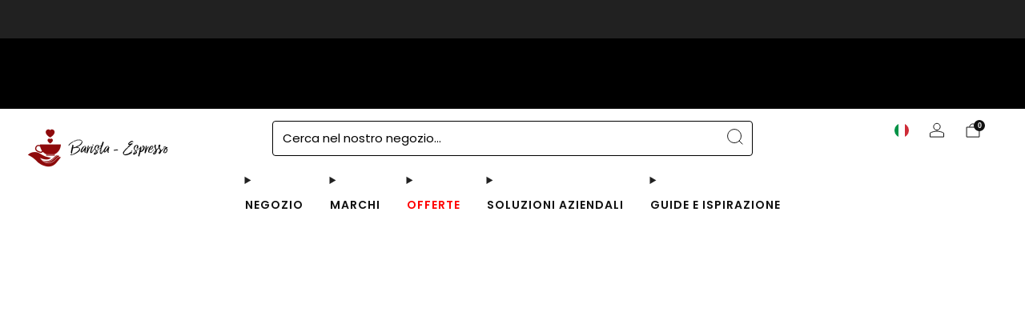

--- FILE ---
content_type: text/css; charset=utf-8
request_url: https://cdn.jsdelivr.net/npm/@sledge-app/js@latest/dist/style.css
body_size: 24842
content:
:root{--blackA1: hsla(0, 0%, 0%, .012);--blackA2: hsla(0, 0%, 0%, .027);--blackA3: hsla(0, 0%, 0%, .047);--blackA4: hsla(0, 0%, 0%, .071);--blackA5: hsla(0, 0%, 0%, .09);--blackA6: hsla(0, 0%, 0%, .114);--blackA7: hsla(0, 0%, 0%, .141);--blackA8: hsla(0, 0%, 0%, .22);--blackA9: hsla(0, 0%, 0%, .439);--blackA10: hsla(0, 0%, 0%, .478);--blackA11: hsla(0, 0%, 0%, .565);--blackA12: hsla(0, 0%, 0%, .91)}:root{--green1: hsl(136, 50%, 98.9%);--green2: hsl(138, 62.5%, 96.9%);--green3: hsl(139, 55.2%, 94.5%);--green4: hsl(140, 48.7%, 91%);--green5: hsl(141, 43.7%, 86%);--green6: hsl(143, 40.3%, 79%);--green7: hsl(146, 38.5%, 69%);--green8: hsl(151, 40.2%, 54.1%);--green9: hsl(151, 55%, 41.5%);--green10: hsl(152, 57.5%, 37.6%);--green11: hsl(153, 67%, 28.5%);--green12: hsl(155, 40%, 14%)}:root{--blue1: hsl(206, 100%, 99.2%);--blue2: hsl(210, 100%, 98%);--blue3: hsl(209, 100%, 96.5%);--blue4: hsl(210, 98.8%, 94%);--blue5: hsl(209, 95%, 90.1%);--blue6: hsl(209, 81.2%, 84.5%);--blue7: hsl(208, 77.5%, 76.9%);--blue8: hsl(206, 81.9%, 65.3%);--blue9: hsl(206, 100%, 50%);--blue10: hsl(208, 100%, 47.3%);--blue11: hsl(211, 100%, 43.2%);--blue12: hsl(211, 100%, 15%)}:root{--mauve1: hsl(300, 20%, 99%);--mauve2: hsl(300, 7.7%, 97.5%);--mauve3: hsl(294, 5.5%, 95.3%);--mauve4: hsl(289, 4.7%, 93.3%);--mauve5: hsl(283, 4.4%, 91.3%);--mauve6: hsl(278, 4.1%, 89.1%);--mauve7: hsl(271, 3.9%, 86.3%);--mauve8: hsl(255, 3.7%, 78.8%);--mauve9: hsl(252, 4%, 57.3%);--mauve10: hsl(253, 3.5%, 53.5%);--mauve11: hsl(252, 4%, 44.8%);--mauve12: hsl(260, 25%, 11%)}:root{--slate1: hsl(206, 30%, 98.8%);--slate2: hsl(210, 16.7%, 97.6%);--slate3: hsl(209, 13.3%, 95.3%);--slate4: hsl(209, 12.2%, 93.2%);--slate5: hsl(208, 11.7%, 91.1%);--slate6: hsl(208, 11.3%, 88.9%);--slate7: hsl(207, 11.1%, 85.9%);--slate8: hsl(205, 10.7%, 78%);--slate9: hsl(206, 6%, 56.1%);--slate10: hsl(206, 5.8%, 52.3%);--slate11: hsl(206, 6%, 43.5%);--slate12: hsl(206, 24%, 9%)}:root{--red1: hsl(359, 100%, 99.4%);--red2: hsl(359, 100%, 98.6%);--red3: hsl(360, 100%, 96.8%);--red4: hsl(360, 97.9%, 94.8%);--red5: hsl(360, 90.2%, 91.9%);--red6: hsl(360, 81.7%, 87.8%);--red7: hsl(359, 74.2%, 81.7%);--red8: hsl(359, 69.5%, 74.3%);--red9: hsl(358, 75%, 59%);--red10: hsl(358, 69.4%, 55.2%);--red11: hsl(358, 65%, 48.7%);--red12: hsl(354, 50%, 14.6%)}:root{--violet1: hsl(255, 65%, 99.4%);--violet2: hsl(252, 100%, 99%);--violet3: hsl(252, 96.9%, 97.4%);--violet4: hsl(252, 91.5%, 95.5%);--violet5: hsl(252, 85.1%, 93%);--violet6: hsl(252, 77.8%, 89.4%);--violet7: hsl(252, 71%, 83.7%);--violet8: hsl(252, 68.6%, 76.3%);--violet9: hsl(252, 56%, 57.5%);--violet10: hsl(251, 48.1%, 53.5%);--violet11: hsl(250, 43%, 48%);--violet12: hsl(254, 60%, 18.5%)}:root{--sledge-font-family-default: -apple-system, BlinkMacSystemFont, "San Francisco", "Segoe UI", Roboto, "Helvetica Neue", sans-serif;--sledge-font-family-1: inherit;--sledge-font-family-2: inherit;--sledge-font-family-3: inherit;--sledge-color-primary-black-1: #000000;--sledge-color-primary-black-2: #121212;--sledge-color-primary-black-3: #111111;--sledge-color-primary-black-4: #212121;--sledge-color-primary-black-5: #00000080;--sledge-color-primary-white-1: #fff;--sledge-color-primary-red-1: #f85538;--sledge-color-primary-red-2: #f04438;--sledge-color-primary-red-3: #f97066;--sledge-color-primary-red-4: #d72c0d;--sledge-color-primary-red-5: #d72c0d1a;--sledge-color-primary-green-1: #007656;--sledge-color-primary-green-2: #23bc45;--sledge-color-primary-green-3: #11493a;--sledge-color-primary-green-4: #a4ffa3;--sledge-color-primary-green-5: #43c6ac;--sledge-color-primary-green-6: #00211a;--sledge-color-grey-1: #f3f3f3;--sledge-color-grey-2: #eeedef;--sledge-color-grey-3: #f3f4f6;--sledge-color-grey-4: #f2f3f7;--sledge-color-grey-5: #b7b7b7;--sledge-color-grey-6: #f3f3f5;--sledge-color-grey-7: #d1d5db;--sledge-color-grey-8: #4e4e4e;--sledge-color-grey-9: #e6e6e6;--sledge-color-grey-10: #d4d4d4;--sledge-color-grey-11: #8c9196;--sledge-color-grey-12: #e4e4e4;--sledge-color-grey-13: #e8e8e8;--sledge-color-grey-14: #181818;--sledge-color-grey-15: #babfc3;--sledge-color-grey-16: #c8c8c8;--sledge-color-grey-17: #f7f7f7;--sledge-color-grey-18: #f6f6f6;--sledge-color-grey-19: #f5f5f5;--sledge-color-yellow-1: #fefcea;--sledge-color-yellow-2: #f3ce49;--sledge-color-yellow-3: #986523;--sledge-color-yellow-4: #f8ffae;--sledge-color-blue-1: #2c6ecb;--sledge-color-blue-2: #d5ebff;--sledge-color-blue-3: #003a5a;--sledge-color-text-primary: #393d4e;--sledge-color-text-secondary-1: #677487;--sledge-color-text-secondary-2: #9c9c9c;--sledge-color-text-secondary-3: #929292;--sledge-color-text-secondary-4: #8e8e8e;--sledge-color-text-secondary-5: #767676;--sledge-color-text-secondary-6: #6a6a6a;--sledge-color-text-secondary-7: #77757e;--sledge-color-text-secondary-8: #4b4b4b;--sledge-skeleton-rounded-none: 0;--sledge-skeleton-rounded-sm: 12px;--sledge-skeleton-rounded-md: 24px;--sledge-skeleton-rounded-lg: 360px;--sledge-skeleton-rounded-full: 100%;--sledge-skeleton-color-default: #eeeeee;--sledge-carousel-product-card-max-width: 270px}[class*=sledge-wishlist__badge]{cursor:pointer}.sledge-wishlist__badge{position:relative;height:auto}.sledge-wishlist__badge,.sledge-wishlist__badge-icon{display:inline-flex;gap:8px;align-items:center;justify-content:space-between}.sledge-wishlist__badge-floating,.sledge-wishlist__badge-floating-icon{transition:all .3s ease}.sledge-wishlist__badge-floating:hover,.sledge-wishlist__badge-floating-icon:hover{filter:brightness(90%)}span.sledge-wishlist__badge-counter{background:var(--sledge-color-primary-red-1);border-radius:100%;font-family:var(--sledge-font-family-1);font-weight:600;font-size:8px;line-height:8.8px;letter-spacing:-.16px;color:#fff;width:15px;height:15px;display:flex;justify-content:center;align-items:center}.sledge-wishlist__badge-counter.sledge-wishlist__badge-counter-header-menu{position:absolute;bottom:-4.33px;right:-3.25px}.sledge-wishlist__badge-floating-bottom-left .sledge-wishlist__badge-counter.sledge-wishlist__badge-counter-top{position:absolute;top:0;right:0;transform:scale(1) translate(50%,-50%);transform-origin:0% 0%}.sledge-wishlist__badge-floating-bottom-right .sledge-wishlist__badge-counter.sledge-wishlist__badge-counter-top{position:absolute;top:0;left:0;transform:scale(1) translate(-50%,-50%);transform-origin:0% 0%}.sledge-wishlist__badge-counter.sledge-wishlist__badge-counter-top-right{position:absolute;top:0;right:0;transform:scale(1) translate(50%,-30%);transform-origin:0% 0%}.sledge-wishlist__badge-floating{display:inline-flex;position:relative;background-color:var(--sledge-color-grey-1);align-items:center;justify-content:center;border-bottom-left-radius:8px;border-bottom-right-radius:8px;z-index:9999999;width:auto;white-space:nowrap}.sledge-wishlist__badge-floating .sledge-wishlist__badge-floating-text{color:var(--sledge-color-text-secondary-6);font-family:var(--sledge-font-family-2);font-style:normal;font-weight:400;font-size:16px;line-height:110%;letter-spacing:-.02em}.sledge-wishlist__badge-floating .sledge-wishlist__badge-floating-icon-link{display:inline-flex;align-items:center;justify-content:center;gap:9.5px;padding:12px 16px}.sledge-wishlist__badge-floating.sledge__badge-floating-right .sledge-wishlist__badge-floating-icon-link{transform:rotate(180deg)}.sledge-wishlist__badge-floating .sledge-wishlist__badge-floating-icon-link svg{opacity:.5}.sledge-wishlist__badge-floating .sledge-wishlist__badge-counter{width:19px;height:19px;font-family:var(--sledge-font-family-1);font-style:normal;font-weight:600;font-size:10px;line-height:110%;letter-spacing:-.02em;color:#fff}.sledge-wishlist__badge-floating-icon{display:flex;position:relative;background-color:var(--sledge-color-grey-1);border-radius:360px;align-items:center;justify-content:center;z-index:9999999}.sledge-wishlist__badge-floating-bottom-right{position:fixed;bottom:20px;right:5.208333333333334%}.sledge-wishlist__badge-floating-bottom-left{position:fixed;bottom:20px;left:5.208333333333334%}.sledge-wishlist__badge-floating-icon .sledge-wishlist__badge-floating-icon-link{padding:27.96px 26.35px 26.31px 26.64px}.sledge-wishlist__badge-floating-icon .sledge-wishlist__badge-floating-icon-link .sledge-wishlist__badge-icon{position:relative}.sledge-wishlist__badge-floating.sledge__badge-floating-left .sledge-wishlist__badge-counter{bottom:-9px;right:-9px}.sledge-wishlist__badge-floating.sledge__badge-floating-right .sledge-wishlist__badge-counter{top:-9px;right:-9px}.sledge-wishlist__badge-floating-icon-link .sledge-wishlist__badge-counter{position:absolute;transform:rotate(90deg)}.sledge-wishlist__badge-floating-icon[class*=sledge-wishlist__badge-floating-bottom] .sledge-wishlist__badge-floating-icon-link .sledge-wishlist__badge-counter{bottom:-5.31px;right:0;transform:scale(1) translate(0);transform-origin:0% 0%}span.sledge-wishlist__badge-fit-content{width:100%}.sledge-wishlist__badge-counter [data-component=container-widget]{width:fit-content}.sledge-flyout-widget__wishlist .sledge__flyout-mobile-wrapper{padding-left:0;padding-top:16px;gap:unset}.sledge-flyout-widget__wishlist .sledge__flyout-header{padding-bottom:16px}.sledge-flyout-widget__wishlist .sledge__flyout-header,.sledge-flyout-widget__wishlist .sledge-flyout-widget__wishlist-content{padding-left:20px}.sledge-flyout-widget__wishlist .sledge__flyout-mobile-content{background-color:var(--sledge-color-grey-18);padding-top:24px}.sledge-flyout-widget__wishlist-title{display:flex;gap:8px;align-items:center}.sledge-flyout-widget__wishlist-content{display:flex;gap:8px;flex-direction:column;height:100%}.sledge-flyout-widget__wishlist-content .sledge-wishlist__widget-wrapper{flex:auto}.sledge-flyout-widget__wishlist-content .sledge-wishlist__widget-button-load-more .sledge__button[data-button-color-type]{color:var(--sledge-color-primary-black-1);width:100%;border:unset}.sledge-flyout-widget__wishlist .sledge-wishlist__badge-counter{width:unset;height:unset;padding:4px 12px;border-radius:360px;background-color:var(--sledge-color-grey-19);font-size:12px;font-weight:500;line-height:19.2px;letter-spacing:-.02em;color:var(--sledge-color-primary-black-1)}.sledge-flyout-widget__wishlist .sledge__flyout-mobile-footer{padding-top:8px;background-color:var(--sledge-color-grey-18)}.sledge-wishlist__widget-button-detail-wrapper[data-display-type*=button]{width:100%}.sledge-wishlist__widget-button-detail{display:flex;gap:8px;align-items:center;cursor:pointer}.sledge-wishlist__widget-button-detail-icon{display:flex;align-items:center;justify-content:center;width:18px;height:auto}.sledge-wishlist__widget-button-detail-wrapper[data-display-type*=button] .sledge-wishlist__widget-button-detail{justify-content:center}.sledge-wishlist__trigger-parent-element{position:relative;width:100%}.sledge-wishlist__trigger-wrapper{position:relative;z-index:3}.sledge-wishlist__trigger-block{position:absolute;top:16px;right:16px;z-index:2}.sledge-wishlist__trigger{height:auto;display:block;background:var(--sledge-color-grey-18);border-radius:12px;padding:12.08px 11.67px;cursor:pointer;transition:all .3s ease}.sledge-wishlist__trigger:hover{filter:brightness(90%)}.sledge-wishlist__widget-wrapper{margin-left:auto;margin-right:auto;width:100%}.sledge-wishlist__widget-header{display:flex;flex-wrap:wrap;padding-top:32px;padding-bottom:32px;align-items:center;gap:12px}.sledge-wishlist__widget-header-item{flex-shrink:0}.sledge-wishlist__widget-header-item h1{font-family:var(--sledge-font-family-2);font-style:normal;font-weight:700;font-size:32px;line-height:110%;color:#000;margin:0 0 4px;padding:0}.sledge-wishlist__widget-button:hover{opacity:.8}.sledge-wishlist__widget-header-flex{display:flex;gap:10px}.sledge-wishlist__widget-button.button-light{background:#fff;border:1px solid #babfc3;color:#202223}.sledge-wishlist__widget-button.button-light:hover{filter:brightness(90%)}.sledge-wishlist__widget-button.button-danger{border:1px solid #d9534f;background:#d9534f}.sledge-wishlist__widget-button.button-success{border:1px solid #245959;background:#245959}.sledge-wishlist__widget-button.button-primary{border:1px solid #337ab7;background:#337ab7}.sledge-wishlist__widget-button.button-secondary{background:#434655;color:#fff}.sledge-wishlist__widget-button.button-fit-content{padding:10px;width:100%;border:unset}.sledge-wishlist__widget-button.button-transparent{background:transparent;border:1px solid #a3a5a8;color:inherit}.sledge-wishlist__widget-button.button-transparent:hover,.sledge-wishlist__widget-button.button-transparent.button-disabled{background:#ededed8b}.sledge-wishlist__widget-button.button-share{position:relative}.sledge-wishlist__widget-product-empty{padding:48px 0;display:flex;align-items:center;justify-content:center;flex-direction:column;text-align:center;width:100%}.sledge-wishlist__widget-product-empty-title{font-family:var(--sledge-font-family-2);color:var(--sledge-color-text-primary);text-align:center;font-size:32px;font-style:normal;font-weight:700;line-height:110%}.sledge-wishlist__widget-product-empty-description{margin-top:16px;margin-bottom:40px;max-width:654px;color:var(--sledge-color-text-secondary-1);font-family:var(--sledge-font-family-1);text-align:center;font-size:14px;font-style:normal;font-weight:400;line-height:160%;letter-spacing:-.28px}.sledge-wishlist__widget-product-wrapper .sledge-wishlist__widget-button-load-more{margin-top:16px;display:flex;justify-content:center;width:100%}.sledge-wishlist__widget-button:disabled{filter:brightness(90%);cursor:not-allowed}.sledge-wishlist__widget-select{background-color:transparent;border:.5px solid #a3a5a8;border-radius:8px;cursor:pointer}.sledge-wishlist__widget-select:focus{box-shadow:none;height:100%}.sledge-wishlist__widget-search-form{flex-grow:1;flex-shrink:unset;width:100%}.sledge-wishlist__widget-alert{margin-top:24px;padding:12px 38px 12px 16px;background-color:var(--sledge-color-yellow-1);border-style:solid;border-color:var(--sledge-color-yellow-2);border-top-width:0px;border-right-width:0px;border-bottom-width:0px;border-left-width:8px}.sledge-wishlist__widget-alert svg{width:20px;height:auto;color:var(--sledge-color-yellow-2)}.sledge-wishlist__widget-alert .sledge-wishlist__widget-alert-text{font-family:var(--sledge-font-family-1);display:flex;align-items:baseline;gap:4px}.sledge-wishlist__widget-alert .sledge-wishlist__widget-alert-text,.sledge-wishlist__widget-alert .sledge-wishlist__widget-alert-link{font-style:normal;font-weight:400;font-size:14px;line-height:160%;letter-spacing:-.28px;color:var(--sledge-color-yellow-3);margin:0;transition:all .3s ease}.sledge-wishlist__widget-alert .sledge-wishlist__widget-alert-link{line-height:120%;text-decoration-line:underline}.sledge-wishlist__widget-alert .sledge-wishlist__widget-alert-link:hover{opacity:.8;color:inherit}.sledge-wishlist__widget-box-copy{padding:12px 63px 12px 16px;background:var(--sledge-color-grey-3);border-radius:8px;position:relative}.sledge-wishlist__widget-box-copy-icon{right:14px;top:50%;bottom:0;transform:translateY(-50%);position:absolute}.sledge-wishlist__widget-box-copy-icon{padding:6px;display:flex;justify-content:center;align-items:center;transition:all .3s ease;border-radius:8px;cursor:pointer;background:var(--sledge-color-grey-3)}.sledge-wishlist__widget-box-copy-icon:hover,.sledge-wishlist__widget-box-copy-icon.active{filter:brightness(90%)}.sledge-wishlist__widget-box-copy-content{max-width:377px}.sledge-wishlist__widget-wrapper .sledge-loading__wrapper{min-height:400px}.sledge-wishlist__widget-header-share-trigger .sledge__button{position:relative}.sledge-wishlist__widget-product-empty .sledge-wishlist__widget-product-empty-button-shopping{font-size:14px;font-weight:600;line-height:110%;letter-spacing:-.56px}.sledge-wishlist__widget-product-empty-icon{display:flex;width:72px;height:72px;padding:20px;justify-content:center;align-items:center;flex-shrink:0;border-radius:360px;background-color:var(--sledge-color-grey-1);margin-bottom:32px}@media (min-width: 1024px){.sledge-wishlist__widget-header{padding-top:24px}.sledge-wishlist__widget-alert{padding:20px 23px 20px 32px}.sledge-wishlist__widget-header-item h1{font-size:48px;margin-bottom:0}.sledge-wishlist__widget-header-share-trigger{flex:auto}}@media (min-width: 1280px){.sledge-wishlist__widget-header{justify-content:space-between;flex-wrap:nowrap}.sledge-wishlist__widget-search-form{margin-left:45px}.sledge-wishlist__widget-header-share-trigger{margin-right:61px}.sledge-wishlist__widget-header-share-trigger{flex:none}}[class*=sledge-product-review__badge]{cursor:pointer}.sledge-product-review__badge-floating,.sledge-product-review__badge-floating-icon{transition:filter .3s ease}.sledge-product-review__badge-floating:hover,.sledge-product-review__badge-floating-icon:hover{filter:brightness(90%)}.sledge-product-review__badge-floating{display:inline-flex;position:relative;align-items:center;justify-content:center;border-bottom-left-radius:8px;border-bottom-right-radius:8px;z-index:99999999;width:auto;white-space:nowrap;background-color:var(--sledge-color-primary-green-5);color:#fff}.sledge-product-review__badge-floating .sledge-product-review__badge-floating-text{color:inherit;font-family:var(--sledge-font-family-1);font-style:normal;font-size:12px;font-weight:600;letter-spacing:-.24px;line-height:110%}.sledge-product-review__badge-floating[data-show-rating-average=false] .sledge-product-review__badge-floating-text{font-size:16px;font-weight:400;letter-spacing:-.32px}.sledge-product-review__badge-floating.sledge__badge-floating-left[data-show-rating-average=true] .sledge-product-review__badge-floating-text{transform:rotate(90deg)}.sledge-product-review__badge-floating.sledge__badge-floating-right[data-show-rating-average=true] .sledge-product-review__badge-floating-text{transform:rotate(-90deg)}.sledge-product-review__badge-floating.sledge__badge-floating-right[data-show-rating-average=false] .sledge-product-review__badge-floating-text{transform:rotate(180deg)}.sledge-product-review__badge-floating.sledge__badge-floating-right .sledge-product-review__badge-floating-icon-link{flex-direction:row-reverse}.sledge-product-review__badge-floating .sledge-product-review__badge-floating-icon-link{display:inline-flex;align-items:center;justify-content:center;gap:12px;padding:12px 16px}.sledge-product-review__badge-floating .sledge-product-review__rating{display:flex;gap:8px}.sledge-product-review__badge-floating.sledge__badge-floating-right[data-show-rating-average=false] .sledge-product-review__rating svg{transform:rotate(-180deg)}.sledge-product-review__rating{display:inline-flex;align-items:center;cursor:pointer}.sledge-product-review__rating[data-rating-size=xs]{gap:3px}.sledge-product-review__rating[data-rating-size=sm]{gap:5px}.sledge-product-review__rating[data-rating-size=md]{gap:8px}.sledge-product-review__rating-summary-total{margin-left:8px;font-family:var(--sledge-font-family-1);font-style:normal;font-weight:400;font-size:14px;line-height:160%;letter-spacing:-.02em;color:var(--sledge-color-text-secondary-5)}.sledge-product-review__widget-wrapper{margin:72px auto 64px;width:100%}.sledge-product-review__widget-product-empty{padding:48px 0;display:flex;align-items:center;justify-content:center;flex-direction:column;text-align:center;width:100%}.sledge-product-review__widget-product-empty-icon{display:flex;width:72px;height:72px;padding:20px;justify-content:center;align-items:center;flex-shrink:0;border-radius:360px;background-color:var(--sledge-color-grey-1);margin-bottom:32px}.sledge-product-review__widget-product-empty-title{text-align:center;font-family:var(--sledge-font-family-2);font-size:32px;font-style:normal;font-weight:700;line-height:110%;color:var(--sledge-color-text-primary)}.sledge-product-review__widget-product-empty-description{margin-top:16px;margin-bottom:40.19px;max-width:654px;text-align:center;font-family:var(--sledge-font-family-1);font-size:14px;font-style:normal;font-weight:400;line-height:160%;letter-spacing:-.28px;color:var(--sledge-color-text-secondary-1)}.sledge-product-review__widget-header{display:flex;flex-wrap:wrap;justify-content:center;align-items:center;gap:12px}.sledge-product-review__widget-button{padding:10px 20px;border-radius:8px;transition:all .3s ease;font-size:14px;line-height:1.42857143;font-weight:600;text-decoration:none;display:flex;align-items:center;justify-content:center;color:#fff;cursor:pointer}.sledge-product-review__widget-button:hover{filter:brightness(90%)}.sledge-product-review__widget-button:disabled{filter:brightness(90%);cursor:not-allowed}.sledge-product-review__widget-button.button-light{background:#fff;border:1px solid #babfc3;color:#000}.sledge-product-review__widget-button.button-secondary{background:#434655;color:#fff;border:1px solid #babfc3}.sledge-product-review__widget-button.button-light:hover{filter:brightness(90%)}.sledge-product-review__widget-button.button-transparent{background:transparent;border:1px solid #a3a5a8;color:inherit}.sledge-product-review__widget-button.button-transparent:hover,.sledge-product-review__widget-button.button-transparent.button-disabled{background:#ededed8b}.sledge-product-review__widget-button.button-block,.sledge-product-review__widget-button-block-wrapper{width:100%}.sledge-product-review__widget-review-wrapper[data-layout-type=grid],.sledge-product-review__widget-review-wrapper[data-layout-type=image_grid]{padding-top:32px}.sledge-product-review__widget-review-wrapper[data-layout-type=list]{padding-top:1px}.sledge-product-review__widget-review-wrapper .sledge-product-review__widget-button-load-more{margin:29px auto 0;display:flex;justify-content:center;align-items:center;width:100%}.sledge-product-review__widget-review-wrapper[data-layout-type=grid] .sledge-product-review__widget-review-grid,.sledge-product-review__widget-review-wrapper[data-layout-type=image_grid] .sledge-product-review__widget-review-grid{margin-bottom:72px}.sledge-product-review__widget-review-wrapper[data-layout-type=list] .sledge-product-review__widget-review-grid{margin-bottom:48px}.sledge-product-review__widget-review-card{position:relative;display:flex;flex-direction:column;transition:all .3s ease;font-family:var(--sledge-font-family-1);font-style:normal;font-weight:400;font-size:14px;line-height:160%;letter-spacing:-.02em;color:var(--sledge-color-text-secondary-5);cursor:pointer}.sledge-product-review__widget-review-wrapper[data-layout-type=grid] .sledge-product-review__widget-review-card{border:1px solid var(--sledge-color-grey-5);border-radius:24px}.sledge-product-review__widget-review-wrapper[data-layout-type=grid] .sledge-product-review__widget-review-card-image{margin-top:24px;align-items:center}.sledge-product-review__widget-review-card-image{display:flex;gap:12px}.sledge-product-review__widget-review-wrapper[data-layout-type=list] .sledge-product-review__widget-review-card-image{margin-left:auto;margin-top:8px;max-width:228px}.sledge-product-review__widget-review-wrapper[data-layout-type=grid] .sledge-product-review__widget-review-card-image,.sledge-product-review__widget-review-wrapper[data-layout-type=list] .sledge-product-review__widget-review-card-image{flex-wrap:wrap}.sledge-product-review__widget-review-card-image img,.sledge-product-review__widget-review-card-image video{object-position:center;object-fit:cover;border:unset}.sledge-product-review__widget-review-card-image img,.sledge-product-review__widget-review-card-image video,.sledge-product-review__widget-review-card-media-more{width:48px;height:48px;border-radius:8px;border:1px solid var(--sledge-color-grey-5)}.sledge-product-review__widget-review-card-media-more{position:absolute;z-index:2;display:flex;align-items:center;justify-content:center;font-family:var(--sledge-font-family-3);font-style:normal;font-weight:400;font-size:10px;line-height:160%;letter-spacing:-.02em;text-transform:capitalize;color:#fff}.sledge-product-review__widget-review-card-media.sledge-product-review__widget-review-card-media-more-element img,.sledge-product-review__widget-review-card-media.sledge-product-review__widget-review-card-media-more-element video{filter:blur(2px)}.sledge-product-review__widget-summary-trigger{display:inline-flex;align-items:center;cursor:pointer}.sledge-product-review__widget-summary{display:flex;align-items:center;justify-content:center;gap:8px;flex-grow:1;width:100%}.sledge-product-review__widget-summary-dist-total{display:inline-flex;align-items:center;gap:8px}.sledge-product-review__widget-summary-dist-progress{display:flex;flex-direction:column;gap:10px}.sledge-product-review__widget-review-card-customer{font-size:18px;line-height:20px;font-weight:600;display:flex;gap:10.5px;align-items:center}.sledge-product-review__widget-review-card[data-has-location=false] .sledge-product-review__widget-review-card-customer{margin-bottom:6px}.sledge-product-review__widget-review-card-verified-text{color:#767676;font-family:var(--sledge-font-family-1);font-size:10px;font-style:normal;font-weight:500;line-height:160%;letter-spacing:-.2px;border:1px solid var(--sledge-color-grey-15);border-radius:100px;padding:2px 6px}.sledge-product-review__widget-review-card-date{font-family:var(--sledge-font-family-1);font-style:normal;font-weight:400;font-size:12px;line-height:160%;letter-spacing:-.02em;color:var(--sledge-color-text-secondary-4)}.sledge-product-review__widget-summary-dist-progress-item{display:flex;align-items:center;flex-direction:row}.sledge-product-review__widget-select{background-color:transparent;border:.5px solid #a3a5a8;border-radius:8px;cursor:pointer}.sledge-product-review__widget-select:focus{box-shadow:none;height:100%}.sledge-product-review__widget-sort-wrapper{display:flex;flex-direction:column;gap:8px;padding-top:10px}.sledge-product-review__widget-sort-wrapper .sledge-loading__wrapper{padding:10px 20px 20px}.sledge-product-review__widget-sort-popover-content{padding:0}.sledge-product-review__widget-sort-title{font-size:16px;line-height:1.42857143;font-weight:600;padding-left:20px;padding-right:20px}.sledge-product-review__widget-sort-list{margin:0;list-style:none;padding:0}.sledge-product-review__widget-sort-list li{font-size:14px;transition:all .3s ease;padding:10px 20px;cursor:pointer;display:flex;flex-direction:row}.sledge-product-review__widget-sort-list li:hover{background:#e8e8e8}.sledge-product-review__widget-sort-list li .sort-label{flex-grow:1}.sledge-product-review__widget-summary-trigger .summary-trigger-icon,.sledge-product-review__sort-trigger .sort-trigger-icon,.sledge-product-review__widget-sort-list li .sort-icon{display:flex;justify-content:center;align-items:center}.sledge-product-review__sort-trigger{display:flex;gap:6px}.sledge-product-review__widget-wrapper .sledge-loading__wrapper{min-height:400px}.sledge-product-review__widget-summary-average{font-family:var(--sledge-font-family-1);font-style:normal;font-weight:800;font-size:40px;line-height:normal;letter-spacing:-.8px;color:#000}.sledge-product-review__widget-summary-rating{margin-left:16px;margin-right:8px}.sledge-product-review__widget-summary-total{font-family:var(--sledge-font-family-1);font-style:normal;font-weight:400;font-size:16px;line-height:160%;letter-spacing:-.32px;color:var(--sledge-color-text-secondary-5);margin-right:8px;display:flex;gap:4px}.sledge__popover-content.sledge-product-review__widget-summary-content{padding:26px 24px 26px 25px;background:#ffffff;box-shadow:-2px 4px 15px #00000040;border-radius:24px;min-width:unset;max-width:315px;width:100%;font-family:var(--sledge-font-family-1);font-style:normal;font-weight:400;font-size:14px;line-height:160%;letter-spacing:-.02em;color:var(--sledge-color-text-secondary-5)}.sledge-product-review__widget-summary-dist-progress .sledge__progress{width:138px;height:15px;margin-left:13px;margin-right:12px;background:var(--sledge-color-grey-6);border:unset;border-radius:360px}.sledge-product-review__widget-summary-dist-progress .sledge__progress .ProgressIndicator{background:var(--sledge-color-primary-green-4)}.sledge__popover-content.sledge-product-review__widget-summary-content .sledge-product-review__rating{gap:7px}.sledge-product-review__widget-review-card-customer{font-family:var(--sledge-font-family-2);font-style:normal;font-weight:700;font-size:18px;line-height:120%;color:var(--sledge-color-text-primary)}.sledge-product-review__widget-review-wrapper[data-layout-type=grid] .sledge-product-review__widget-review-card-column,.sledge-product-review__widget-review-wrapper[data-layout-type=image_grid] .sledge-product-review__widget-review-card-column{display:flex;gap:8.7px;align-items:center}.sledge-product-review__widget-review-wrapper[data-layout-type=grid] .sledge-product-review__widget-review-card-message,.sledge-product-review__widget-review-wrapper[data-layout-type=image_grid] .sledge-product-review__widget-review-card-message{margin-top:12px}.sledge-product-review__widget-review-wrapper[data-layout-type=grid] .sledge-product-review__widget-review-card-media{position:relative;display:flex;align-items:center;justify-content:center}.sledge-product-review__widget-review-wrapper[data-layout-type=grid] .sledge-product-review__widget-review-card-desc-wrapper{padding:24px 24px 20px}.sledge-product-review__widget-review-wrapper[data-layout-type=grid] .sledge-product-review__widget-review-card-reply{padding-bottom:24px;margin-left:24px;margin-right:24px}.sledge-product-review__widget-review-wrapper[data-layout-type=grid] .sledge-product-review__widget-review-card-reply,.sledge-product-review__widget-review-wrapper[data-layout-type=image_grid] .sledge-product-review__widget-review-card-reply{padding-top:21px;padding-left:16px;border-top:1px solid var(--sledge-color-grey-4)}.sledge-product-review__widget-review-wrapper[data-layout-type=image_grid] .sledge-product-review__widget-review-card-reply{margin-top:20px}.sledge-product-review__widget-review-card-reply-title{font-family:var(--sledge-font-family-1);font-style:normal;font-weight:400;font-size:14px;line-height:160%;letter-spacing:-.02em;color:var(--sledge-color-text-primary);display:flex;align-items:center}.sledge-product-review__widget-review-wrapper[data-layout-type=grid] .sledge-product-review__widget-review-card-reply-title,.sledge-product-review__widget-review-wrapper[data-layout-type=image_grid] .sledge-product-review__widget-review-card-reply-title{margin-bottom:5px}.sledge-product-review__widget-review-card-reply-status{padding:2px 6px;background:var(--sledge-color-primary-green-4);border-radius:360px;font-family:var(--sledge-font-family-1);font-style:normal;font-weight:400;font-size:10px;line-height:160%;letter-spacing:-.2px;color:var(--sledge-color-text-secondary-8)}.sledge-product-review__widget-review-card-reply-name{font-family:var(--sledge-font-family-2);margin-left:12px;margin-right:8px;font-size:14px;font-style:normal;font-weight:700;line-height:160%;letter-spacing:-.28px}.sledge-product-review__widget-review-card-reply-profile-image{width:24px;height:24px;border-radius:100%;object-position:center;object-fit:cover;border:unset}.sledge-product-review__widget-review-wrapper[data-layout-type=list] .sledge-product-review__widget-review-card{border-bottom:1px solid var(--sledge-color-grey-7);padding-top:32px;padding-bottom:32px;flex-direction:row}.sledge-product-review__widget-review-wrapper[data-layout-type=list] .sledge-product-review__widget-review-card:last-of-type{border:unset}.sledge-product-review__widget-review-wrapper[data-layout-type=list] .sledge-product-review__widget-review-card-customer{gap:14px}.sledge-product-review__widget-review-wrapper[data-layout-type=list] .sledge-product-review__widget-review-card-column{display:flex;align-items:center;gap:8px}.sledge-product-review__widget-review-wrapper[data-layout-type=list] .sledge-product-review__widget-review-card-reply{margin-top:35.5px}.sledge-product-review__widget-review-wrapper[data-layout-type=list] .sledge-product-review__widget-review-card-reply-message{margin-left:35px;margin-top:14px}.sledge-product-review__widget-review-wrapper[data-layout-type=list] .sledge-product-review__widget-review-card-reply-profile-image{margin-left:16px}.sledge-product-review__widget-review-wrapper[data-layout-type=list] .sledge__pagination{margin-top:48.5px}.sledge-product-review__widget-review-wrapper[data-layout-type=grid] .sledge-product-review__widget-review-card{background:#ffffff}.sledge-product-review__widget-review-wrapper[data-layout-type=list] .sledge-product-review__widget-review-card{padding-left:12px;padding-right:12px;background:#ffffff}.sledge-product-review__widget-review-card:hover{filter:brightness(90%)}.sledge-product-review__widget-wrapper .sledge-product-review__widget-header-item .sledge__select-field{font-size:14px;letter-spacing:-.28px}.sledge-product-review__widget-header-add-trigger.sledge__button{font-weight:600}.sledge-product-review__widget-summary-total-desc{display:none}.sledge-product-review__widget-review-card-image-grid-wrapper{margin-bottom:24px;position:relative}.sledge-product-review__widget-review-card-image-grid-wrapper img,.sledge-product-review__widget-review-card-image-grid-wrapper video{width:100%;height:100%;max-height:350px;object-position:center;object-fit:cover;border:unset;border-top-left-radius:16px;border-top-right-radius:16px}.sledge-product-review__widget-about-product-text{color:var(--sledge-color-text-secondary-5);font-family:var(--sledge-font-family-1);font-size:12px;font-style:normal;font-weight:400;line-height:160%;letter-spacing:-.24px;margin-bottom:6px}.sledge-product-review__widget-about-product-text .sledge-product-review__widget-about-product-link{color:var(--sledge-color-primary-green-5);text-decoration-line:underline}.sledge-product-review__widget-review-card-image-grid-more-image{display:flex;padding:8px;align-items:center;gap:4px;border-radius:360px;width:fit-content;background:var(--sledge-color-primary-black-5);-webkit-backdrop-filter:blur(12px);backdrop-filter:blur(12px);color:#fff;font-family:var(--sledge-font-family-1);font-size:14px;font-style:normal;font-weight:400;line-height:110%;letter-spacing:-.28px;position:absolute;top:16px;right:16px}.sledge-product-review__widget-review-wrapper[data-layout-type=list] .sledge-product-review__widget-review-card{flex-direction:column}.sledge-product-review__widget-review-card-customer-wrapper-flex{display:flex}.sledge-product-review__widget-review-card-image-wrapper-desktop{display:none}.sledge-product-review__widget-review-card-location{font-family:var(--sledge-font-family-1);font-style:normal;font-weight:400;font-size:14px;line-height:160%;letter-spacing:-.02em;color:var(--sledge-color-text-secondary-4);margin-bottom:6px;display:flex;align-items:center;gap:5px}.sledge-product-review__widget-review-card-location-flag-image{max-width:16px;height:auto;box-shadow:0 0 2px 0 var(--sledge-color-grey-5);-webkit-box-shadow:0px 0px 2px 0px var(--sledge-color-grey-5);-moz-box-shadow:0px 0px 2px 0px var(--sledge-color-grey-5)}@media (min-width: 425px){.sledge-product-review__widget-summary-total-desc{display:block}.sledge-product-review__widget-review-card-image-grid-wrapper img,.sledge-product-review__widget-review-card-image-grid-wrapper video{max-height:470px}}@media (min-width: 768px){.sledge-product-review__widget-summary{display:inline-flex;justify-content:unset;flex-wrap:nowrap;width:fit-content}.sledge-product-review__widget-review-wrapper[data-layout-type=list] .sledge-product-review__widget-review-card{flex-direction:unset}.sledge-product-review__widget-review-wrapper[data-layout-type=list] .sledge-product-review__widget-review-card-content{flex-basis:60%;margin-left:64px;margin-right:43px}.sledge-product-review__widget-review-wrapper[data-layout-type=list] .sledge-product-review__widget-review-card-image{margin-top:unset}.sledge-product-review__widget-review-card-customer-wrapper-flex .sledge-product-review__widget-review-card-image{display:none}.sledge-product-review__widget-review-card-image-wrapper-desktop{display:flex}.sledge-product-review__widget-review-wrapper[data-layout-type=grid] .sledge-product-review__widget-review-card-desc-wrapper{padding-left:32px;padding-right:32px;padding-bottom:24px}.sledge-product-review__widget-review-wrapper[data-layout-type=grid] .sledge-product-review__widget-review-card-reply{margin-left:32px;margin-right:32px}.sledge-product-review__widget-review-card-image-grid-wrapper{aspect-ratio:9 / 16}.sledge-product-review__widget-review-card-image-grid-wrapper img,.sledge-product-review__widget-review-card-image-grid-wrapper video{max-height:unset}}@media (min-width: 1024px){.sledge-product-review__widget-summary-average{font-size:48px;letter-spacing:-.96px}.sledge-product-review__widget-header{justify-content:space-between}}.sledge-product-review__widget-form-review.FormRoot{display:flex;flex-direction:column;justify-content:space-between}.sledge-product-review__widget-form-review.FormRoot .sledge-product-review__widget-form .FormField,.sledge-product-review__widget-form-personal-data{width:100%}.sledge-product-review__widget-form-review .FormLabel{font-size:15px;font-weight:500;line-height:35px;color:#000}.sledge-product-review__widget-form-review .FormMessage{font-family:var(--sledge-font-family-1);font-style:normal;font-weight:400;font-size:14px;line-height:160%;letter-spacing:-.02em;color:var(--sledge-color-primary-red-4)}.sledge-product-review__widget-form-group-flex{display:flex;gap:12px;flex-direction:row;justify-content:center;margin-bottom:24px}.sledge-product-review__widget-form-review-description{font-family:var(--sledge-font-family-1);font-style:normal;font-weight:400;font-size:14px;line-height:160%;letter-spacing:-.28px;color:var(--sledge-color-text-secondary-1);margin:16.4px auto}.sledge-product-review__widget-form-review-description a{text-decoration:underline}.sledge-product-review__widget-form-add-content button{cursor:pointer}.sledge-product-review__widget-form-add-content,.sledge-product-review__widget-form-add-step-back{z-index:99999998}.sledge-product-review__widget-form-add-content{background-color:#fff;border-radius:24px;position:fixed;top:50%;left:50%;transform:translate(-50%,-50%);width:93%;max-width:570px;animation:sledgeContentShow .3s cubic-bezier(.16,1,.3,1);padding:24.44px 16px 16.41px;flex-basis:47%;flex-grow:1;display:flex;flex-direction:column;justify-content:stretch;gap:12px;min-height:460px}.sledge-product-review__widget-form-add-content:focus{outline:none}.sledge-product-review__widget-form-add-content .IconButton{font-family:inherit;border-radius:100%;height:25px;width:25px;display:inline-flex;align-items:center;justify-content:center;color:var(--mauve11);position:absolute;top:10px;left:10px}.sledge-product-review__widget-form-add-content .IconButton:hover{background-color:var(--mauve4)}.sledge-product-review__widget-form-add-content .IconButton:focus{box-shadow:0 0 0 2px var(--mauve7)}.sledge-product-review__widget-form-add-close{position:absolute;right:auto;top:0;left:0;color:#fff;background-color:#434655;padding:8px;-webkit-border-radius:8px;-moz-border-radius:8px;border-radius:8px;-webkit-transition:all .3s ease;-moz-transition:all .3s ease;-o-transition:all .3s ease;transition:all .3s ease;display:flex;align-items:center;justify-content:center;cursor:pointer}.sledge-product-review__widget-form-add-close:hover{background-color:#666}.sledge-product-review__widget-form-add-step{position:relative;width:100%;height:100%;display:flex;flex-direction:column}.sledge-product-review__widget-form-review{flex:auto}.sledge-product-review__widget-form-add-step-navigator{display:flex;width:100%;align-items:center;justify-content:space-between;font-size:18px;line-height:24px;margin-top:24px;min-height:43.59px;position:relative;z-index:1}.sledge-product-review__widget-form-add-step-navigator span{cursor:pointer}.sledge-product-review__widget-form{display:flex;flex-direction:column;align-items:center;position:relative}.sledge-product-review__widget-form-title{font-family:var(--sledge-font-family-2);font-size:22px;font-style:normal;font-weight:700;line-height:110%;color:var(--sledge-color-text-primary);max-width:446px;text-align:center;margin-left:auto;margin-right:auto}.sledge-product-review__widget-form-select-rate-list{display:flex;flex-direction:column;gap:12px;width:100%}.sledge-product-review__widget-form-select-rate-list-item{padding:16.4px 23.16px 14.6px;border-radius:11.6px;transition:all .3s ease;text-decoration:none;display:flex;align-items:center;gap:23.16px;cursor:pointer;font-family:var(--sledge-font-family-2);font-style:normal;font-weight:700;color:var(--sledge-color-text-primary);border:1px solid var(--sledge-color-grey-9);background:#ffffff}.sledge-product-review__widget-form-select-rate-text{font-size:24px}.sledge-product-review__widget-form-select-rate-list-item.selected{background:var(--sledge-color-yellow-4);color:var(--sledge-color-primary-black-1)}.sledge-product-review__widget-form-select-rate-list-item:hover{filter:brightness(90%)}.sledge-product-review__widget-form-select-rate-list-item:focus{outline:none}.sledge-product-review__widget-form-sr-only{position:absolute;width:1px;height:1px;padding:0;margin:-1px;overflow:hidden;clip:rect(0,0,0,0);white-space:nowrap;border-width:0}.sledge-product-review__widget-form-upload-media,.sledge-product-review__widget-form-upload-media-delete-loading{padding:20px 24px;border:1px dashed var(--sledge-color-text-secondary-2);display:flex;justify-content:center;align-items:center;width:100%;height:100%;font-family:var(--sledge-font-family-1);font-style:normal;font-weight:400;font-size:14px;line-height:160%;letter-spacing:-.02em;color:var(--sledge-color-text-secondary-2)}.sledge-product-review__widget-form-upload-media-filled{display:grid;grid-template-columns:repeat(auto-fill,minmax(150px,1fr));grid-auto-rows:150px;gap:8px;width:100%;overflow:auto;height:240px}.sledge-product-review__widget-form-upload-media,.sledge-product-review__widget-form-upload-media-filled-item,.sledge-product-review__widget-form-upload-media-filled-item-file{border-radius:8px}.sledge-product-review__widget-form-upload-media-filled-item{position:relative;border:1px solid #c9cccf;background:#e4e5e7}.sledge-product-review__widget-form-upload-media-filled-item-file{width:100%;height:100%;object-fit:cover}.sledge-product-review__widget-form-upload-media-delete-item{position:absolute;top:8px;right:8px;padding:5px;border-radius:8px 6px 8px 8px;background-color:var(--sledge-color-primary-red-2);transition:all .3s ease;cursor:pointer;z-index:1;display:flex;align-items:center;justify-content:center}.sledge-product-review__widget-form-upload-media-delete-item:hover{background-color:var(--red8)}.sledge-product-review__widget-form-upload-media-delete-loading{position:absolute;top:50%;left:50%;display:flex;align-items:center;justify-content:center;transform:translate(-50%,-50%);background-color:var(--blackA9);width:100%;height:100%;color:#f0f0f0}.sledge-product-review__widget-form-upload-media-description{text-align:center}.sledge-product-review__widget-form-upload-media-description .sledge-icon__upload{justify-content:center;color:#9ca3af;margin-bottom:8px}.sledge-product-review__widget-form-upload-media-text{display:flex;gap:4px;justify-content:center;align-items:center;font-family:var(--sledge-font-family-1);font-style:normal;font-weight:400;font-size:14px;line-height:160%;letter-spacing:-.02em;color:var(--sledge-color-text-secondary-2)}.sledge-product-review__widget-form-upload-media-subtext{font-size:12px;line-height:18px;color:#4b5563;margin-top:4px}.sledge-product-review__widget-form-upload-media-file{position:relative;cursor:pointer;background-color:#fff;font-weight:500;border-radius:6px;width:100%}.sledge-product-review__widget-form-add-content .sledge-product-review__rating{gap:4px}.sledge-product-review__widget-form-add-step-navigator{font-family:var(--sledge-font-family-3);font-style:normal;font-weight:400;font-size:16px;line-height:110%;letter-spacing:-.02em;color:var(--sledge-color-text-primary)}.sledge-product-review__widget-form-add-step-navigator .sledge__button{font-family:var(--sledge-font-family-1);padding:10.797px 14.396px;width:100%;border-radius:8px;font-weight:600}.sledge-product-review__widget-form-add-step-navigator .sledge__button:disabled,.sledge-product-review__widget-form-add-step-navigator .sledge__button:disabled:hover{opacity:.8}.sledge-product-review__widget-form-add-step-navigator .sledge__button:disabled{background:var(--sledge-color-grey-13);border-color:var(--sledge-color-grey-13);filter:none}.sledge-product-review__widget-form-review[data-active-step=Step_SelectRate] .sledge-product-review__widget-form-title{margin-bottom:24px}.sledge-product-review__widget-form-review[data-active-step=Step_WriteReview] .sledge-product-review__widget-form-title{margin-bottom:32px}.sledge-product-review__widget-form-review[data-active-step=Step_WriteReview] .sledge-product-review__widget-form-title,.sledge-product-review__widget-form-review[data-active-step=Step_PersonalData] .sledge-product-review__widget-form-title{margin-bottom:40px}.sledge-product-review__widget-form-review[data-active-step=Step_WriteReview] .sledge-product-review__widget-form .sledge__text-area-field-wrapper{margin-bottom:16px}.sledge-product-review__widget-form-add-step-close{top:16px;left:16px;display:none}.sledge-product-review__widget-form-add-step-back{margin-top:-4px;display:flex}.sledge-product-review__widget-form-add-step-back,.sledge-product-review__widget-form-add-step-close{position:absolute;padding:7.5px;justify-content:center;align-items:center;border-radius:12px;background:var(--sledge-color-grey-13);-webkit-backdrop-filter:blur(8px);backdrop-filter:blur(8px);-webkit-transition:all .3s ease;-moz-transition:all .3s ease;-o-transition:all .3s ease;transition:all .3s ease;cursor:pointer;width:fit-content}.sledge-product-review__widget-form-add-step-back:hover,.sledge-product-review__widget-form-add-step-close:hover{filter:brightness(85%)}@media (min-width: 768px){.sledge-product-review__widget-form-upload-media-filled{height:228px}.sledge-product-review__widget-form-review[data-active-step=Step_WriteReview] .sledge__text-area-field{max-height:156px}.sledge-product-review__widget-form-upload-media{min-height:210px}.sledge-product-review__widget-form-upload-media-filled .sledge-product-review__widget-form-upload-media{min-height:unset}}@media (min-width: 1024px){.sledge-product-review__widget-form-add-content{width:100%;padding:40px 32px 32.41px;min-height:570px}.sledge-product-review__widget-form-select-rate-list-item{font-size:30.874px;line-height:120%}.sledge-product-review__widget-form-add-step-close{display:flex}.sledge-product-review__widget-form-select-rate-text{font-size:inherit}.sledge-product-review__widget-form-upload-media-filled{height:320px}.sledge-product-review__widget-form-review-description{margin-top:28px;margin-bottom:28px}}.sledge-product-review__widget-popup-detail-content button{cursor:pointer}.sledge-product-review__widget-popup-detail-content{display:block;border-radius:16px;position:fixed;top:50%;left:50%;transform:translate(-50%,-50%);height:66vh;min-height:600px;width:80%;max-width:850px;animation:sledgeContentShow .3s cubic-bezier(.16,1,.3,1);z-index:999999999;overflow:auto}.sledge-product-review__widget-popup-detail-content:focus{outline:none}.sledge-product-review__widget-popup-detail-content .Button{display:inline-flex;align-items:center;justify-content:center;border-radius:4px;padding:0 15px;font-size:15px;line-height:1;font-weight:500;height:35px}.sledge-product-review__widget-popup-detail-content .Button.mauve{background-color:var(--mauve4);color:var(--mauve11)}.sledge-product-review__widget-popup-detail-content .Button.mauve:hover{background-color:var(--mauve5)}.sledge-product-review__widget-popup-detail-content .Button.mauve:focus{box-shadow:0 0 0 2px var(--mauve7)}.sledge-product-review__widget-popup-detail-content .IconButton{font-family:inherit;border-radius:100%;height:25px;width:25px;display:inline-flex;align-items:center;justify-content:center;color:var(--mauve11);position:absolute;top:10px;left:10px}.sledge-product-review__widget-popup-detail-content .IconButton:hover{background-color:var(--mauve4)}.sledge-product-review__widget-popup-detail-content .IconButton:focus{box-shadow:0 0 0 2px var(--mauve7)}.sledge-product-review__widget-popup-flex{position:relative;display:flex;justify-content:center;height:100%;flex-wrap:wrap}.sledge-product-review__widget-popup-image{display:flex;align-items:center;border-top-left-radius:16px;background:black;position:relative;width:100%;overflow:hidden;height:45%}.sledge-product-review__widget-popup-image img,.sledge-product-review__widget-popup-image video{width:100%;object-fit:cover;position:absolute}.sledge-product-review__widget-popup-image img{height:auto}.sledge-product-review__widget-popup-image video{height:100%}.sledge-product-review__widget-popup-close{position:absolute;right:auto;top:16px;left:16px;z-index:10;color:#fff;background:var(--sledge-color-grey-8);-webkit-backdrop-filter:blur(8px);backdrop-filter:blur(8px);padding:8px;-webkit-border-radius:12px;-moz-border-radius:12px;border-radius:12px;-webkit-transition:all .3s ease;-moz-transition:all .3s ease;-o-transition:all .3s ease;transition:all .3s ease;display:flex;align-items:center;justify-content:center;cursor:pointer}.sledge-product-review__widget-popup-close:hover{filter:brightness(85%)}.sledge-product-review__widget-popup-content{background:#ffffff;flex-grow:1;display:flex;flex-direction:column;justify-content:stretch;border-bottom-right-radius:16px;font-family:var(--sledge-font-family-1);font-style:normal;font-weight:400;font-size:16px;line-height:160%;letter-spacing:-.32px;color:var(--sledge-color-text-secondary-1);padding:32px;height:55%}.sledge-product-review__widget-popup-content-heading,.sledge-product-review__widget-popup-content-subheading{display:flex;align-items:center}.sledge-product-review__widget-popup-content-heading{gap:10px}.sledge-product-review__widget-popup-content-subheading{gap:8.7px;margin-top:8px;margin-bottom:16px}.sledge-product-review__widget-popup-content-title{font-family:var(--sledge-font-family-2);font-style:normal;font-weight:700;font-size:18px;line-height:120%;color:var(--sledge-color-text-primary)}.sledge-product-review__widget-popup-content-description{overflow:auto;max-height:100%}.sledge-product-review__widget-popup-content-title-description{margin-bottom:16px;text-decoration:underline}.sledge-product-review__widget-popup-content-message{font-size:16px;line-height:19px}.sledge-product-review__widget-popup-reply-title{font-size:12px;opacity:.7;margin-bottom:10px;border-top:solid 1px #c0c0c0}.sledge-product-review__widget-popup-content-date{font-family:var(--sledge-font-family-1);font-style:normal;font-weight:400;font-size:12px;line-height:160%;letter-spacing:-.24px;color:var(--sledge-color-text-secondary-4)}.sledge-product-review__widget-popup-no-media{font-family:var(--sledge-font-family-2);font-style:normal;font-weight:700;font-size:24px;line-height:120%;text-align:center;color:var(--sledge-color-text-secondary-4);max-width:200px;margin:0 auto}.sledge-product-review__widget-popup-content-subheading .sledge-product-review__rating{gap:4.9px}.sledge-product-review__widget-popup-reply-wrapper{margin-top:24px;padding-top:23px;border-top:1px solid var(--sledge-color-grey-4)}.sledge-product-review__widget-popup-reply-wrapper .sledge-product-review__widget-review-card-reply-title{margin-bottom:10px}.sledge-product-review__widget-popup-reply-wrapper .sledge-product-review__widget-review-card-reply-title,.sledge-product-review__widget-popup-reply-wrapper .sledge-product-review__widget-popup-content-message{margin-left:32px}.sledge-product-review__widget-popup-media-wrapper{position:absolute;top:50%;bottom:0;transform:translateY(-50%);width:100%;height:fit-content;display:flex;align-items:center;justify-content:space-between}.sledge-product-review__widget-popup-media-nav{z-index:1}.sledge-product-review__widget-popup-media-nav-item{color:#fff;background:var(--sledge-color-grey-8);-webkit-backdrop-filter:blur(8px);backdrop-filter:blur(8px);padding:8px;-webkit-border-radius:12px;-moz-border-radius:12px;border-radius:12px;-webkit-transition:all .3s ease;-moz-transition:all .3s ease;-o-transition:all .3s ease;transition:all .3s ease;display:inline-flex;align-items:center;justify-content:center;height:fit-content;cursor:pointer;position:absolute;top:50%;bottom:0;transform:translateY(-50%)}.sledge-product-review__widget-popup-media-nav-item:hover{filter:brightness(80%)}.sledge-product-review__widget-popup-media-nav-item:active{filter:brightness(95%)}.sledge-product-review__widget-popup-media-nav-item-prev{left:16px}.sledge-product-review__widget-popup-media-nav-item-next{right:16px}@media (min-width: 1024px){.sledge-product-review__widget-popup-flex{flex-wrap:nowrap}.sledge-product-review__widget-popup-image{width:50%;height:100%;border-bottom-left-radius:16px}.sledge-product-review__widget-popup-content{width:50%;height:100%;border-top-right-radius:16px}.sledge-product-review__widget-popup-detail-content{width:100%}}.sledge-product-review__happy-customers-page-widget-wrapper{margin:32px auto 120px}.sledge-product-review__happy-customers-page-widget-popup-content .sledge-product-review__happy-customers-page-widget-wrapper{margin:0}.sledge-product-review__happy-customers-page-widget-summary-dist-progress{display:flex;flex-direction:column;gap:24px;margin-top:28px;margin-bottom:20px}.sledge-product-review__happy-customers-page-widget-popup-content .sledge-product-review__happy-customers-page-widget-summary-dist-progress{margin-top:20px;margin-bottom:12px}.sledge-product-review__happy-customers-page-widget-summary-dist-progress-item{display:flex;align-items:center;flex-direction:row}.sledge__popover-content.sledge-product-review__happy-customers-page-widget-summary-content .sledge-product-review__rating{gap:7px}.sledge-product-review__happy-customers-page-widget-summary-dist-progress .sledge__progress{width:138px;height:15px;margin-left:12px;margin-right:12px;background:var(--sledge-color-grey-6);border:unset;border-radius:360px}.sledge-product-review__happy-customers-page-widget-summary-dist-total{color:var(--sledge-color-text-secondary-5);font-family:var(--sledge-font-family-1);font-size:14px;font-style:normal;font-weight:400;line-height:160%;letter-spacing:-.28px}.sledge-product-review__happy-customers-page-widget-average{display:flex;align-items:center;cursor:pointer}.sledge-product-review__happy-customers-page-widget-header{align-items:stretch}.sledge-product-review__happy-customers-page-widget-average-wrapper{display:flex;gap:12px;flex-direction:column}.sledge-product-review__happy-customers-page-widget-summary-rating{margin-left:16px}.sledge-product-review__happy-customers-page-widget-summary-total{color:var(--sledge-color-text-secondary-5);font-family:var(--sledge-font-family-1);font-size:20px;font-style:normal;font-weight:400;line-height:160%;letter-spacing:-.4px}.sledge-product-review__happy-customers-page-widget-summary-total span{color:#000;font-weight:600}.sledge-product-review__happy-customers-page-widget-header-average-tab-flex{display:flex;flex-direction:column;justify-content:space-between;align-items:center;text-align:center;gap:24px}.sledge-product-review__happy-customers-page-widget-header-average-tab-flex .sledge-product-review__widget-summary{align-items:flex-start}.sledge-product-review__happy-customers-page-widget-tab{display:flex;gap:13px;flex-wrap:wrap;justify-content:center}.sledge-product-review__happy-customers-page-widget-header-average-tab-flex .sledge__button:active:not(.sledge__button:disabled){filter:unset;opacity:1}.sledge-product-review__happy-customers-page-widget-header{padding-bottom:40.65px;border-bottom:1px solid var(--sledge-color-grey-16)}.sledge-product-review__happy-customers-page-widget-popup-title{color:var(--sledge-color-primary-black-1);font-family:var(--sledge-font-family-2);font-size:22px;font-style:normal;font-weight:700;line-height:110%;text-align:center;max-width:205.051px;margin-left:auto;margin-right:auto}.sledge-product-review__happy-customers-page-widget-popup-close{position:absolute;padding:7.5px;justify-content:center;align-items:center;border-radius:12px;background:var(--sledge-color-grey-17);-webkit-backdrop-filter:blur(8px);backdrop-filter:blur(8px);-webkit-transition:all .3s ease;-moz-transition:all .3s ease;-o-transition:all .3s ease;transition:all .3s ease;cursor:pointer;width:fit-content;top:16px;left:16px;display:flex}.sledge-product-review__happy-customers-page-widget-popup-close:hover{filter:brightness(85%)}.sledge-product-review__happy-customers-page-widget-popup-content.sledge__open-review-add-popup-state{z-index:999998}.sledge-product-review__happy-customers-page-widget-popup-content{background-color:#fff;border-radius:24px;position:fixed;top:50%;left:50%;transform:translate(-50%,-50%);width:93%;max-width:831px;animation:sledgeContentShow .3s cubic-bezier(.16,1,.3,1);padding:16px 16px 24px;flex-basis:47%;flex-grow:1;display:flex;flex-direction:column;justify-content:stretch;gap:32px;height:100%;max-height:90vh;z-index:99999998;overflow:auto;box-sizing:border-box}.sledge-product-review__happy-customers-page-widget-popup-content:focus{outline:none}.sledge-product-review__happy-customers-page-widget-wrapper .sledge-product-review__widget-header{flex-direction:column;justify-content:space-between;align-items:center;flex-wrap:unset}.sledge-product-review__happy-customers-page-widget-wrapper.sledge-product-review__happy-customers-page-widget-wrapper-on-popup .sledge-product-review__widget-header{padding-bottom:24px}.sledge-product-review__happy-customers-page-widget-wrapper .sledge-product-review__widget-summary{flex-grow:unset}.sledge-product-review__happy-customers-page-widget-header-buttons-mobile{display:none;align-items:center;justify-content:space-between;padding-top:32px;flex-wrap:wrap;gap:8px}.sledge-product-review__happy-customers-page-widget-wrapper-on-popup .sledge-product-review__happy-customers-page-widget-header-buttons-mobile{margin-bottom:8px}.sledge-product-review__widget-wrapper .sledge-product-review__widget-header-item .sledge__select-field{width:fit-content}.sledge-product-review__happy-customers-page-widget-header-buttons-flex{display:flex;justify-content:center;gap:12px;flex-direction:row-reverse;flex-wrap:wrap}@media (min-width: 768px){.sledge-product-review__happy-customers-page-widget-header-average-tab-flex{flex-grow:1}.sledge-product-review__happy-customers-page-widget-popup-title{max-width:unset}}@media (min-width: 1024px){.sledge-product-review__happy-customers-page-widget-popup-content{width:100%;padding:32px 40px}.sledge-product-review__happy-customers-page-widget-wrapper .sledge-product-review__widget-header-item{display:block}.sledge-product-review__happy-customers-page-widget-wrapper:not(.sledge-product-review__happy-customers-page-widget-wrapper-on-popup) .sledge-product-review__happy-customers-page-widget-header-buttons-mobile,.sledge-product-review__happy-customers-page-widget-wrapper:not(.sledge-product-review__happy-customers-page-widget-wrapper-on-popup) .sledge-product-review__happy-customers-page-widget-header-buttons-mobile .sledge-product-review__widget-header-item{display:none}.sledge-product-review__happy-customers-page-widget-wrapper .sledge-product-review__widget-header{justify-content:unset;flex-direction:unset;align-items:unset}.sledge-product-review__happy-customers-page-widget-wrapper:not(.sledge-product-review__happy-customers-page-widget-wrapper-on-popup) .sledge-product-review__widget-summary{flex-grow:1}.sledge-product-review__happy-customers-page-widget-tab{justify-content:unset}.sledge-product-review__happy-customers-page-widget-summary-dist-progress{margin-top:0;margin-bottom:0}.sledge-product-review__happy-customers-page-widget-header-average-tab-flex{align-items:unset;text-align:unset;gap:unset}.sledge-product-review__happy-customers-page-widget-header-average-tab-flex .sledge-product-review__widget-summary{justify-content:unset}.sledge-product-review__happy-customers-page-widget-header-buttons-flex{flex-wrap:wrap;justify-content:right;margin-top:auto}.sledge-product-review__happy-customers-page-widget-header{padding-bottom:48.5px}.sledge-product-review__happy-customers-page-widget-popup-close{top:24px;left:24px}.sledge-product-review__happy-customers-page-widget-wrapper-on-popup .sledge-product-review__happy-customers-page-widget-header-buttons-flex{display:none}.sledge-product-review__happy-customers-page-widget-wrapper-on-popup .sledge-product-review__happy-customers-page-widget-header-buttons-mobile{display:flex}.sledge-product-review__happy-customers-page-widget-wrapper.sledge-product-review__happy-customers-page-widget-wrapper-on-popup .sledge-product-review__widget-header{padding-bottom:40.57px}.sledge-product-review__happy-customers-page-widget-popup-content .sledge-product-review__happy-customers-page-widget-summary-dist-progress{margin-top:0;margin-bottom:0}}:root{--text_color-main: var(--sledge-color-text-secondary-5)}.sledge-product-review__trust-badge{border-radius:16px;display:flex;flex-direction:column;background:transparent;border:1px solid var(--sledge-color-grey-1);width:fit-content}.sledge-product-review__trust-badge-logo{width:64px}.sledge-product-review__trust-badge.sledge-product-review__trust-badge-variant-small-logo .sledge-product-review__trust-badge-logo{width:51px}.sledge-product-review__trust-badge-row-one{border-top-right-radius:16px;border-top-left-radius:16px}.sledge-product-review__trust-badge-row-two{border-bottom-right-radius:16px;border-bottom-left-radius:16px}.sledge-product-review__trust-badge .sledge-product-review__trust-badge-row-one{background-color:var(--background_color-top)}.sledge-product-review__trust-badge .sledge-product-review__trust-badge-row-two{background-color:var(--background_color-bottom)}.sledge-product-review__trust-badge.sledge-product-review__trust-badge-variant-medium-logo .sledge-product-review__trust-badge-row-one{padding:12px 25px 11px;display:flex;align-items:center;flex-direction:row;gap:12px}.sledge-product-review__trust-badge.sledge-product-review__trust-badge-variant-medium .sledge-product-review__trust-badge-row-one{padding:6px 32px 6px 31px;display:flex;align-items:center;justify-content:space-between;flex-direction:row;gap:34px}.sledge-product-review__trust-badge.sledge-product-review__trust-badge-variant-small-logo .sledge-product-review__trust-badge-row-one{padding:13px 21px;display:flex;align-items:center;flex-direction:row;gap:12px}.sledge-product-review__trust-badge.sledge-product-review__trust-badge-variant-small-logo .sledge-product-review__trust-badge-row-two{padding:9px 16px;display:flex;gap:3px;align-items:center;flex-direction:row}.sledge-product-review__trust-badge-rating{display:inline-flex;align-items:center;flex-direction:row}.sledge-product-review__trust-badge.sledge-product-review__trust-badge-variant-medium-logo .sledge-product-review__trust-badge-rating{gap:6px}.sledge-product-review__trust-badge.sledge-product-review__trust-badge-variant-medium-logo .sledge-product-review__trust-badge-rating svg,.sledge-product-review__trust-badge.sledge-product-review__trust-badge-variant-small-logo .sledge-icon__star{width:28px;height:28px}.sledge-product-review__trust-badge.sledge-product-review__trust-badge-variant-medium .sledge-product-review__trust-badge-rating{gap:12px}.sledge-product-review__trust-badge.sledge-product-review__trust-badge-variant-medium .sledge-product-review__trust-badge-rating svg{width:32px;height:32px}.sledge-product-review__trust-badge.sledge-product-review__trust-badge-variant-medium-logo .sledge-product-review__trust-badge-row-two{padding:8px 0;display:flex;flex-direction:row;gap:6px;justify-content:center;align-items:center}.sledge-product-review__trust-badge.sledge-product-review__trust-badge-variant-medium .sledge-product-review__trust-badge-row-two{padding:8px 31px 12px;display:flex;justify-content:center}.sledge-product-review__trust-badge-average-text{font-style:normal;font-weight:600;color:var(--text_color-rating);font-family:var(--sledge-font-family-2);line-height:160%;margin:0}.sledge-product-review__trust-badge-text{color:var(--text_color-main);font-family:var(--sledge-font-family-2);font-size:14px;font-style:normal;font-weight:400;line-height:160%;letter-spacing:-.28px;margin:0}.sledge-product-review__trust-badge .sledge-product-review__trust-badge-text strong{color:var(--text_color-rating)}.sledge-product-review__trust-badge-text span{font-weight:700}.sledge-product-review__trust-badge.sledge-product-review__trust-badge-variant-medium-logo .sledge-product-review__trust-badge-average-text,.sledge-product-review__trust-badge.sledge-product-review__trust-badge-variant-small-logo .sledge-product-review__trust-badge-average-text{font-size:27.931px;letter-spacing:-.559px}.sledge-product-review__trust-badge.sledge-product-review__trust-badge-variant-medium .sledge-product-review__trust-badge-average-text{font-size:24px;letter-spacing:-.48px}.sledge-product-review__trust-badge.sledge-product-review__trust-badge-variant-small-logo .sledge-product-review__trust-badge-text{font-size:12px;letter-spacing:-.24px}.sledge-product-review__text-gray{color:var(--sledge-color-text-secondary-5)}.sledge-product-review__trust-badge-logo-text{color:var(--text_color-rating);font-family:var(--sledge-font-family-2);font-style:normal;font-weight:700;line-height:normal;letter-spacing:-.28px;display:flex;align-items:center}.sledge-product-review__trust-badge.sledge-product-review__trust-badge-variant-medium-logo .sledge-product-review__trust-badge-logo-text{font-size:14px;gap:5px}.sledge-product-review__trust-badge.sledge-product-review__trust-badge-variant-small-logo .sledge-product-review__trust-badge-logo-text{gap:3px;font-size:12px}.sledge-product-review__snippet{width:100%}.sledge-product-review__snippet .sledge__carousel-viewport{overflow-x:hidden;padding-top:1px}.sledge-product-review__snippet .sledge__carousel{gap:12px}.sledge__carousel-container>div.sledge-product-review__snippet-card{margin:0 5px}.sledge-product-review__snippet .sledge__carousel .sledge__carousel-container{grid-template-columns:repeat(auto-fill,320px)}.sledge-product-review__snippet .sledge__carousel .sledge__carousel-container{backface-visibility:hidden;display:flex;touch-action:pan-y}.sledge-product-review__snippet .sledge__carousel-dots{display:none}.sledge-product-review__snippet .sledge__carousel-button{display:flex;border-radius:12px;border:.7px solid var(--sledge-snippet-border-color);background:var(--sledge-snippet-background-color);width:28px;height:28px;padding:7.7px}.sledge-product-review__snippet-card{border-radius:24px;border:1px solid var(--sledge-snippet-border-color);background:var(--sledge-snippet-background-color);padding:10px 16px 10px 10px;display:flex;flex-direction:row;align-items:center;justify-content:flex-start;gap:16px;width:320px;flex:0 0 100%;min-width:0;position:relative}.sledge-product-review__snippet-card-image{border-radius:16px;width:68px;height:68px}.sledge-product-review__snippet-card-image img,.sledge-product-review__snippet-card-image video{min-width:68px;max-width:68px;height:68px;object-fit:cover;border-radius:16px}.sledge-product-review__snippet-card-name{color:#000;font-family:var(--sledge-font-family-2);font-size:16px;font-style:normal;font-weight:700;margin:0;-webkit-line-clamp:1;display:-webkit-box;overflow:hidden;-webkit-box-orient:vertical}.sledge-product-review__snippet-card-content-flex{display:flex;align-items:center;justify-content:flex-start;flex-direction:row;gap:4px}.sledge-product-review__snippet-card-rating{display:inline-flex;align-items:center;justify-content:center}.sledge-product-review__snippet-card-rating svg{width:18px;height:18px}.sledge-product-review__snippet-card-review{color:#767676;font-family:var(--sledge-font-family-1);font-size:12px;font-style:normal;font-weight:400;line-height:160%;letter-spacing:-.24px;margin-bottom:0;margin-top:4px;min-height:38px;display:-webkit-box;-webkit-line-clamp:2;-webkit-box-orient:vertical;overflow:hidden}.sledge-instant-search__icon-widget{display:inline-flex;cursor:pointer}.sledge-instant-search__icon-widget-search-form-result-list .sledge-instant-search__widget-search-icon{margin-right:8px}.sledge-instant-search__icon-widget-popup-detail-content button{cursor:pointer}.sledge-instant-search__icon-widget-popup-detail-content[data-layout-type=overlay_full_width]{width:95vw;max-width:1170px}.sledge-instant-search__icon-widget-popup-detail-content .sledge-instant-search__icon-widget-search-form-result,.sledge-instant-search__icon-widget-popup-detail-content .sledge-instant-search__icon-widget-search-form-result .sledge__scroll-area-root{height:80vh;max-height:570px}.sledge-instant-search__icon-widget-popup-detail-content{display:flex;flex-direction:column;gap:18px;position:fixed;top:50%;left:50%;transform:translate(-50%,-50%);width:80%;max-width:831px;animation:sledgeContentShowSearchIconWidget .3s cubic-bezier(.16,1,.3,1);z-index:9999999}.sledge-instant-search__icon-widget-popup-detail-content:focus{outline:none}.sledge-instant-search__icon-widget-popup-detail-content .sledge__alert-dialog-title{margin:0;font-weight:500;color:var(--mauve12);font-size:17px}.sledge-instant-search__icon-widget-popup-detail-content .sledge__alert-dialog-description{margin:20px 0;color:var(--mauve11);font-size:15px;line-height:1.5;word-wrap:break-word}.sledge-instant-search__icon-widget-search-form-close{text-align:right}.sledge-instant-search__icon-widget-search-form-result{border-radius:24px;min-height:300px;background-color:#fff}.sledge-instant-search__icon-widget-search-form-result .sledge__scroll-area-root{padding:24px 30px 24px 24px}.sledge-instant-search__icon-widget-search-form-result-flex{display:flex;flex-direction:column;min-height:300px;height:100%}.sledge-instant-search__icon-widget-search-form-result-title{margin:0 4px 4px}.sledge-instant-search__icon-widget-search-form-result-title-product{margin:0}.sledge-instant-search__icon-widget-search-form-result-title:first-letter,.sledge-instant-search__icon-widget-search-form-result-title-product:first-letter{text-transform:capitalize}.sledge-instant-search__icon-widget-search-form-result-title,.sledge-instant-search__icon-widget-search-form-result-title-product{font-family:var(--sledge-font-family-2);font-style:normal;font-weight:700;font-size:24px;line-height:110%;color:var(--sledge-color-text-primary);border-bottom:1px solid var(--sledge-color-text-primary);padding-bottom:8px}.sledge-instant-search__icon-widget-search-form-result-list{margin:0 0 24px;padding:0}.sledge-instant-search__icon-widget-search-form-result-list li:not(.sledge-instant-search__icon-widget-search-form-result-list li.sledge-instant-search__icon-widget-search-form-result-item-disabled){cursor:pointer}.sledge-instant-search__icon-widget-search-form-result-list li.sledge-instant-search__icon-widget-search-form-result-item-disabled{color:var(--sledge-color-text-secondary-2);padding:4px 0;margin:0 4px 4px;cursor:unset}.sledge-instant-search__icon-widget-search-form-result-item-disabled{font-family:var(--sledge-font-family-1);font-style:normal;font-weight:400;font-size:14px;line-height:160%;letter-spacing:-.02em;color:var(--sledge-color-text-secondary-2);padding:4px 0;margin:0 4px 4px;cursor:unset}.sledge-instant-search__icon-widget-search-form-result-list li{display:flex;align-items:center;transition:all .3s ease}.sledge-instant-search__icon-widget-search-form-result-flex .sledge-instant-search__icon-widget-search-form-result-flex-item-other .sledge-instant-search__icon-widget-search-form-result-list li:hover:not(.sledge-instant-search__icon-widget-search-form-result-flex .sledge-instant-search__icon-widget-search-form-result-flex-item-other .sledge-instant-search__icon-widget-search-form-result-list li.sledge-instant-search__icon-widget-search-form-result-item-disabled){color:var(--sledge-color-primary-green-5)}.sledge-instant-search__icon-widget-search-form-result-list .sledge-instant-search__icon-widget-search-icon{margin-right:8px}.sledge-instant-search__icon-widget-search-form-result-list.sledge-flex-row{display:flex;flex-direction:row;flex-wrap:wrap}.sledge-instant-search__icon-widget-search-form-result-list-link{width:100%;padding:4px}.sledge-instant-search__icon-widget-search-form-result-list-link-suggestion{display:flex;align-items:center;gap:10px}.sledge-instant-search__icon-widget-button-more-wrapper{margin-top:40px}.sledge-instant-search__icon-widget-button-more{padding:12px;border-radius:12px;transition:all .3s ease;display:flex;align-items:center;justify-content:center;cursor:pointer;background:var(--sledge-color-grey-1);font-family:var(--sledge-font-family-2);font-style:normal;font-weight:400;font-size:16px;line-height:110%;letter-spacing:-.02em;color:#000}.sledge-instant-search__icon-widget-button-more:hover,.sledge-instant-search__icon-widget-button-more:disabled{filter:brightness(90%);opacity:.8}.sledge-instant-search__icon-widget-button-more:active:not(.sledge-instant-search__icon-widget-button-more:disabled){filter:brightness(80%);opacity:.8}.sledge-instant-search__icon-widget-button-more:disabled{cursor:not-allowed;opacity:unset}.sledge-instant-search__icon-widget-search-form-result .sledge-loading__wrapper{min-height:300px}.sledge-instant-search__icon-widget-search-form-result-wrapper{display:flex;flex-direction:column;height:100%}.sledge-instant-search__icon-widget-product-card-out-of-stock{font-size:12px;padding:5px 9px;background-color:#e84742;display:inline-block;color:#fff;position:absolute;bottom:0;left:0;border-top-right-radius:64px;border-bottom-right-radius:64px}.sledge__search-input-field-wrapper.sledge-instant-search__icon-widget-search-form-field{border:unset;border-radius:12px;padding:19px 12px 18px 22px;gap:16px}.sledge__search-input-field-wrapper.sledge-instant-search__icon-widget-search-form-field .sledge__search-input-field{font-family:var(--sledge-font-family-1);letter-spacing:-.32px}.sledge__search-input-field-wrapper.sledge-instant-search__icon-widget-search-form-field .sledge__search-input-field::placeholder{color:var(--sledge-color-text-secondary-2)}.sledge__search-input-field-wrapper.sledge-instant-search__icon-widget-search-form-field .sledge__clear-field{border-radius:12px;background-color:var(--sledge-color-grey-13)}.sledge__search-input-field-wrapper.sledge-instant-search__icon-widget-search-form-field .sledge__clear-field:hover{background-color:var(--sledge-color-grey-13);filter:brightness(90%)}.sledge-instant-search__icon-widget-search-form-result-list{font-family:var(--sledge-font-family-1);font-style:normal;font-weight:400;font-size:14px;line-height:160%;letter-spacing:-.24px;color:var(--sledge-color-text-secondary-1)}.sledge-instant-search__icon-widget-search-form-result-product-suggestion-no-result-text{font-family:var(--sledge-font-family-2);font-style:normal;font-weight:700;font-size:24px;line-height:120%;color:var(--sledge-color-text-secondary-1)}.sledge-instant-search__icon-widget-search-form-result-product-suggestion-no-result-text span{color:var(--sledge-color-text-primary)}.sledge-instant-search__icon-widget-search-form-result-flex-item-other-skeleton{margin-bottom:12px}.sledge-instant-search__icon-widget-search-form-result .sledge__scroll-area-scrollbar{padding-top:12px;padding-bottom:12px;margin-right:1.5px}@media (min-width: 1024px){.sledge-instant-search__icon-widget-popup-detail-content[data-layout-type=dropdown_two] .sledge-instant-search__icon-widget-search-form-result-flex-item-product,.sledge-instant-search__icon-widget-popup-detail-content[data-layout-type=dropdown_two] .sledge-instant-search__icon-widget-button-more-wrapper,.sledge-instant-search__icon-widget-popup-detail-content[data-layout-type=overlay_full_width] .sledge-instant-search__icon-widget-search-form-result-flex-item-product,.sledge-instant-search__icon-widget-popup-detail-content[data-layout-type=overlay_full_width] .sledge-instant-search__icon-widget-button-more-wrapper{margin-left:0;margin-right:0}.sledge-instant-search__icon-widget-popup-detail-content[data-layout-type=dropdown_two] .sledge-instant-search__icon-widget-search-form-result-flex,.sledge-instant-search__icon-widget-popup-detail-content[data-layout-type=overlay_full_width] .sledge-instant-search__icon-widget-search-form-result-flex{gap:31px;flex-direction:row}.sledge-instant-search__icon-widget-popup-detail-content[data-layout-type=dropdown_two] .sledge-instant-search__icon-widget-search-form-result-flex .sledge-instant-search__icon-widget-search-form-result-flex-item-other,.sledge-instant-search__icon-widget-popup-detail-content[data-layout-type=overlay_full_width] .sledge-instant-search__icon-widget-search-form-result-flex .sledge-instant-search__icon-widget-search-form-result-flex-item-other{width:100%;max-width:242px}.sledge-instant-search__icon-widget-popup-detail-content[data-layout-type=dropdown_two] .sledge-instant-search__icon-widget-search-form-result-flex .sledge-instant-search__icon-widget-search-form-result-flex-item-product,.sledge-instant-search__icon-widget-popup-detail-content[data-layout-type=overlay_full_width] .sledge-instant-search__icon-widget-search-form-result-flex .sledge-instant-search__icon-widget-search-form-result-flex-item-product{flex-grow:1}}@keyframes sledgeContentShowSearchIconWidget{0%{opacity:0;top:50%;left:50%;transform:translate(-50%,-50%) scale(.96)}to{opacity:1;top:50%;left:50%;transform:translate(-50%,-50%) scale(1)}}.sledge-instant-search__result-container{margin-left:auto;margin-right:auto;width:100%}.sledge-instant-search__result-tab{margin-top:24px;border-bottom:1px solid var(--sledge-color-grey-4)}.sledge-instant-search__result-tab-no-index{margin:24px 24px 0}.sledge-instant-search__result-tab-list{list-style:none;margin:16px 0 0;padding:0;display:flex;gap:32px;flex-wrap:wrap}.sledge-instant-search__result-tab-list li{padding-bottom:13px;display:flex;gap:12px;position:relative;cursor:pointer;align-items:center;font-family:var(--sledge-font-family-1);font-style:normal;font-weight:400;font-size:16px;line-height:160%;letter-spacing:-.02em;color:var(--sledge-color-text-secondary-3)}.sledge-instant-search__result-tab-list li:before{content:"";position:absolute;top:auto;bottom:-1px;left:0;width:100%;border-bottom:3px solid var(--sledge-color-primary-green-5);transition:all .3s ease;opacity:0}.sledge-instant-search__result-tab-list li:hover,.sledge-instant-search__result-tab-list li.sledge-instant-search__result-tab-list-item-active{color:#000}.sledge-instant-search__result-tab-list li:hover:before,.sledge-instant-search__result-tab-list li.sledge-instant-search__result-tab-list-item-active:before{opacity:1}.sledge-instant-search__result-tab-total{display:flex;padding:4px 6.5px;justify-content:center;align-items:center;border-radius:360px;background-color:var(--sledge-color-grey-4);font-family:var(--sledge-font-family-1);font-style:normal;font-weight:400;font-size:10px;line-height:16px;letter-spacing:-.2px;color:var(--sledge-color-primary-green-5)}.sledge-instant-search__result-wrapper{display:flex;flex-direction:column;padding-top:24px;padding-bottom:24px;margin:0 auto}.sledge-instant-search__result-wrapper[data-filter-layout=horizontal]{padding-top:32px}.sledge-instant-search__result-filter{width:100%}.sledge-instant-search__result-filter-item .sledge-instant-search__result-filter-title{font-family:var(--sledge-font-family-2);font-style:normal;font-weight:700;font-size:18px;line-height:110%;letter-spacing:-.36px;color:#000}.sledge-instant-search__result-filter-item-title-refine{padding:20px 16px 24px 0;display:flex;align-items:center;cursor:pointer}.sledge-instant-search__result-filter-item-title{padding-top:20px;padding-bottom:12px;padding-left:0;display:flex;align-items:center;justify-content:space-between;cursor:pointer;-webkit-user-select:none;-khtml-user-select:none;-moz-user-select:none;-o-user-select:none;user-select:none}.sledge-instant-search__result-filter-item-title-refine{gap:8px;justify-content:space-between;cursor:unset}.sledge-instant-search__result-filter-item-title-refine-flex:not(.sledge-instant-search__result-filter-item-title-refine.sledge-instant-search__result-filter-item-title-refine-flex:last-child){padding-bottom:0}.sledge-instant-search__result-filter-item-title-refine-clear{font-family:var(--sledge-font-family-1);font-style:normal;font-weight:400;font-size:14px;line-height:160%;letter-spacing:-.28px;color:var(--sledge-color-primary-red-1);cursor:pointer}.sledge-instant-search__result-filter-item-title-refine-list{font-size:14px}.sledge-instant-search__result-filter-item-title-refine-clear-list,.sledge-instant-search__result-filter-horizontal-refine-item-clear{display:flex;align-items:center;justify-content:center;cursor:pointer}.sledge-instant-search__result-filter .sledge-instant-search__result-filter-item:nth-of-type(1) .sledge-instant-search__result-filter-item-title,.sledge-instant-search__result-filter-item-title-refine{padding-top:8px}.sledge-instant-search__result-filter-item-list{padding:0;margin:0 3px 16px 0;list-style:none;font-size:14px;max-height:230px;overflow-y:auto;overflow-x:hidden}.sledge-instant-search__result-filter-item-list.sledge-instant-search__result-filter-item-list-just-one{max-height:none}.sledge-instant-search__result-filter-horizontal-facet .sledge-instant-search__result-filter-item-list{margin-bottom:0}.sledge-instant-search__result-filter-item-list li{display:flex;align-items:center;gap:8px;padding:4px 0}.sledge-instant-search__result-filter-item-list li>*{cursor:pointer}.sledge-instant-search__result-filter-item-list-slider{padding:8px 0}.sledge-instant-search__result-filter-item-list.sledge-instant-search__result-filter-item-color-swatches{display:grid;grid-template-columns:repeat(auto-fill,minmax(28px,1fr));gap:16px;padding:3px;margin-right:15px}.sledge-instant-search__result-filter-item-list.sledge-instant-search__result-filter-item-color-swatches-with-label{padding-left:3px}.sledge-instant-search__result-filter-item-list.sledge-instant-search__result-filter-item-color-swatches .sledge-instant-search__result-filter-item-show-more{grid-column:1 / -1}.sledge-instant-search__result-filter-item-list-slider-minmax{display:flex;gap:12px;align-items:center;justify-content:space-between;margin-top:4px}.sledge-instant-search__result-filter-minmax-field{font-family:var(--sledge-font-family-1);font-style:normal;font-weight:400;font-size:14px;line-height:20px;color:var(--sledge-color-text-secondary-3)}.sledge-instant-search__result-data{width:100%}.sledge-instant-search__result-data-product{display:grid;grid-template-columns:repeat(auto-fill,minmax(200px,1fr));gap:16px}.sledge-instant-search__result-data-product .sledge-instant-search__widget-product-card .sledge-instant-search__widget-button-wrapper{padding:0 16px 16px}.sledge-instant-search__result-data-product .sledge-instant-search__widget-product-wrapper .sledge-instant-search__widget-button-load-more{margin-top:16px;display:flex;justify-content:center;width:100%}.sledge-instant-search__result-wrapper .sledge-instant-search__widget-button:disabled{opacity:.8;cursor:not-allowed}.sledge-instant-search__result-wrapper .sledge-instant-search__widget-button.button-light:disabled{background:#e8e8e8}.sledge-instant-search__result-wrapper .sledge-instant-search__widget-button{padding:10px 20px;border-radius:8px;transition:all .3s ease;font-size:13px;line-height:1.42857143;font-weight:600;text-decoration:none;display:flex;align-items:center;justify-content:center;color:#fff;cursor:pointer}.sledge-instant-search__result-wrapper .sledge-instant-search__widget-button:hover{opacity:.8}.sledge-instant-search__result-wrapper .sledge-instant-search__widget-button.button-light{border:1px solid #babfc3;color:#000}.sledge-instant-search__result-wrapper .sledge-instant-search__widget-button.button-light:not(.sledge-instant-search__result-wrapper .sledge-instant-search__widget-button.button-light:disabled){background:#fff}.sledge-instant-search__result-wrapper .sledge-instant-search__widget-button.button-light:hover:not(.sledge-instant-search__result-wrapper .sledge-instant-search__widget-button.button-light:disabled){background:#e8e8e8}.sledge-instant-search__result-wrapper .sledge-instant-search__widget-button.button-secondary{background:#434655;color:#fff}.sledge-instant-search__result-wrapper .sledge-instant-search__widget-button.button-fit-content{padding:10px;width:100%}.sledge-instant-search__result-wrapper .sledge-instant-search__widget-button.button-rounded{border-radius:9999px}.sledge-instant-search__result-wrapper .sledge-instant-search__widget-button.button-lg{padding:12px}.sledge-instant-search__result-wrapper .sledge-instant-search__widget-button.button-secondary.button-fit-content{border:unset}.sledge-instant-search__sort-trigger{display:flex;gap:6px}.sledge-instant-search__widget-sort-wrapper,.sledge-instant-search__result-filter-horizontal-facet{display:flex;flex-direction:column;gap:8px}.sledge-instant-search__widget-sort-wrapper.sledge-instant-search__widget-sort-result-data-summary{padding-top:0}.sledge-instant-search__widget-sort-wrapper{padding-top:10px}.sledge-instant-search__result-filter-horizontal-facet ul.sledge-instant-search__result-filter-item-list.sledge-instant-search__result-filter-item-color-swatches{padding:16px;margin-right:0}.sledge-instant-search__result-filter-horizontal-facet ul.sledge-instant-search__result-filter-item-list:not(.sledge-instant-search__result-filter-horizontal-facet ul.sledge-instant-search__result-filter-item-list.sledge-instant-search__result-filter-item-color-swatches) li{padding-left:24px;padding-right:24px}.sledge-instant-search__result-filter-horizontal-facet ul.sledge-instant-search__result-filter-item-list:not(.sledge-instant-search__result-filter-horizontal-facet ul.sledge-instant-search__result-filter-item-list.sledge-instant-search__result-filter-item-color-swatches) li.sledge-instant-search__result-filter-checkbox-item-level.sledge-instant-search__result-filter-checkbox-item-level-0{padding-left:16px}.sledge-instant-search__result-filter-horizontal-facet ul.sledge-instant-search__result-filter-item-list:not(.sledge-instant-search__result-filter-horizontal-facet ul.sledge-instant-search__result-filter-item-list.sledge-instant-search__result-filter-item-color-swatches) li.sledge-instant-search__result-filter-checkbox-item-level.sledge-instant-search__result-filter-checkbox-item-level-1{padding-left:27px}.sledge-instant-search__result-filter-horizontal-facet ul.sledge-instant-search__result-filter-item-list:not(.sledge-instant-search__result-filter-horizontal-facet ul.sledge-instant-search__result-filter-item-list.sledge-instant-search__result-filter-item-color-swatches) li.sledge-instant-search__result-filter-checkbox-item-level.sledge-instant-search__result-filter-checkbox-item-level-2{padding-left:54px}.sledge-instant-search__result-filter-horizontal-facet ul.sledge-instant-search__result-filter-item-list:not(.sledge-instant-search__result-filter-horizontal-facet ul.sledge-instant-search__result-filter-item-list.sledge-instant-search__result-filter-item-color-swatches) li.sledge-instant-search__result-filter-checkbox-item-level.sledge-instant-search__result-filter-checkbox-item-level-3{padding-left:81px}.sledge-instant-search__result-filter-horizontal-facet ul.sledge-instant-search__result-filter-item-list:not(.sledge-instant-search__result-filter-horizontal-facet ul.sledge-instant-search__result-filter-item-list.sledge-instant-search__result-filter-item-color-swatches) li.sledge-instant-search__result-filter-checkbox-item-level.sledge-instant-search__result-filter-checkbox-item-level-4{padding-left:108px}.sledge-instant-search__result-filter-horizontal-facet ul.sledge-instant-search__result-filter-item-list:not(.sledge-instant-search__result-filter-horizontal-facet ul.sledge-instant-search__result-filter-item-list.sledge-instant-search__result-filter-item-color-swatches) li.sledge-instant-search__result-filter-checkbox-item-level.sledge-instant-search__result-filter-checkbox-item-level-5{padding-left:135px}.sledge-instant-search__result-filter-horizontal-facet ul.sledge-instant-search__result-filter-item-list:not(.sledge-instant-search__result-filter-horizontal-facet ul.sledge-instant-search__result-filter-item-list.sledge-instant-search__result-filter-item-color-swatches) li.sledge-instant-search__result-filter-checkbox-item-level.sledge-instant-search__result-filter-checkbox-item-level-6{padding-left:162px}.sledge-instant-search__result-filter-horizontal-facet ul.sledge-instant-search__result-filter-item-list:not(.sledge-instant-search__result-filter-horizontal-facet ul.sledge-instant-search__result-filter-item-list.sledge-instant-search__result-filter-item-color-swatches){padding-top:14px;padding-bottom:14px}.sledge-instant-search__widget-sort-wrapper .sledge-loading__wrapper{padding:10px 20px 20px}.sledge-instant-search__widget-sort-title{font-size:16px;line-height:1.42857143;font-weight:600;padding-left:20px;padding-right:20px}.sledge-instant-search__widget-sort-list{margin:0;list-style:none;padding:0}.sledge-instant-search__widget-sort-list li{font-size:14px;transition:all .3s ease;padding:10px 20px;cursor:pointer;display:flex;flex-direction:row}.sledge-instant-search__widget-sort-list li:hover{background:#e8e8e8}.sledge-instant-search__widget-sort-list li .sort-label{flex-grow:1}.sledge-instant-search__sort-trigger .sort-trigger-icon,.sledge-instant-search__widget-sort-list li .sort-icon{display:flex;justify-content:center;align-items:center}.sledge-instant-search__widget-sort-popover-content{padding:0}.sledge-instant-search__result-data-pagination{display:flex;gap:16px;margin-top:16px;align-items:center;justify-content:center}.sledge-instant-search__result-empty{padding:48px 0;display:flex;align-items:center;justify-content:center;flex-direction:column;text-align:center;width:100%}.sledge-instant-search__result-empty-title{font-family:var(--sledge-font-family-2);font-style:normal;font-weight:700;font-size:20px;line-height:120%;color:var(--sledge-color-text-primary)}.sledge-instant-search__result-empty-description{margin:25px 0;max-width:250px;font-family:var(--sledge-font-family-1);font-style:normal;font-weight:400;font-size:14px;line-height:160%;letter-spacing:-.02em;color:var(--sledge-color-text-secondary-1)}.sledge-instant-search__result-data-category-wrapper{width:100%}.sledge-instant-search__result-data-category{display:grid;grid-template-columns:repeat(auto-fill,minmax(350px,1fr));gap:16px}.sledge-instant-search__result-data-category .sledge-instant-search__widget-category-card{position:relative;display:flex;flex-direction:row;align-items:center;border:1px solid rgb(229 231 235 / 1);border-radius:8px;padding:12px;gap:24px;cursor:pointer;transition:all .3s ease}.sledge-instant-search__result-data-category .sledge-instant-search__widget-category-card:hover{background:#e8e8e8;border:1px solid rgb(193 195 199 / 1)}.sledge-instant-search__result-data-category .sledge-instant-search__widget-category-card:hover .sledge-instant-search__widget-category-card-image img{border:1px solid rgb(193 195 199 / 1);border-radius:8px}.sledge-instant-search__result-data-category .sledge-instant-search__widget-category-card-image{height:80px;border:1px solid rgb(229 231 235 / 1);border-radius:8px}.sledge-instant-search__result-data-category .sledge-instant-search__widget-category-card-image img{width:100%;height:100%;object-position:center;object-fit:contain;border:unset;border-top-left-radius:8px;border-top-right-radius:8px}.sledge-instant-search__result-data-category .sledge-instant-search__widget-category-card-title{font-size:14px;margin-bottom:12px}.sledge-instant-search__result-data-category .sledge-instant-search__widget-category-card-description{font-size:12px;color:#6b7280}.sledge-instant-search__result-filter-empty{padding-bottom:20px}.sledge-instant-search__result-filter-horizontal-wrapper{padding-top:23px;display:flex;flex-direction:column;gap:16px}.sledge-instant-search__result-filter-horizontal{display:flex;flex-wrap:wrap;gap:12px}.sledge-instant-search__result-filter-horizontal-refine-item-clear-all{font-family:var(--sledge-font-family-1);font-style:normal;font-weight:400;font-size:14px;line-height:160%;letter-spacing:-.02em;color:var(--sledge-color-primary-red-4);background-color:var(--sledge-color-primary-red-5);cursor:pointer;transition:all .3s ease;padding:2px 6px;border-radius:4px;border:unset}.sledge-instant-search__result-filter-horizontal-refine-item-clear-all:hover{filter:brightness(90%);opacity:.8}.sledge-instant-search__result-wrapper .sledge-loading__wrapper,.sledge-instant-search__result-container .sledge-loading__wrapper,.sledge-instant-search__result-filter-horizontal-loading .sledge-loading__wrapper{margin:0 auto}.sledge-instant-search__result-wrapper .sledge-loading__wrapper,.sledge-instant-search__result-container .sledge-loading__wrapper{min-height:400px}.sledge-instant-search__result-filter-horizontal-loading .sledge-loading__wrapper{min-height:100px}.sledge-instant-search__result-filter .sledge-loading__wrapper{min-height:150px}.sledge-instant-search__result-filter-item-list.sledge-instant-search__result-filter-item-color-swatches li{padding-top:0;padding-bottom:0}.sledge-instant-search__result-filter-item-list li .sledge__checkbox-wrapper,.sledge-instant-search__result-filter-item-list li .sledge__radio-group-item-flex{padding-top:4px;padding-bottom:4px}.sledge-instant-search__result-filter-item-list li .sledge__radio-group-root .sledge__virtualized-measure-element{margin-top:unset;padding-top:2px;padding-bottom:2px}.sledge-instant-search__result-filter-item-refine-title-clear{margin-left:4px;display:flex;align-items:center;justify-content:center;cursor:pointer}.sledge-instant-search__result-filter-item-refine-selected{font-family:var(--sledge-font-family-1);font-style:normal;font-weight:400;font-size:14px;line-height:160%;letter-spacing:-.02em;color:#000;display:inline-flex;align-items:center;width:fit-content;background-color:var(--sledge-color-grey-1);padding:2px 6px;border-radius:4px}.sledge-instant-search__result-filter-item-refine-selected-flex{display:flex;flex-direction:column;gap:12px;padding-bottom:12px}.sledge-instant-search__result-filter-item-title-refine-heading{font-family:var(--sledge-font-family-2);font-style:normal;font-weight:700;font-size:24px;line-height:120%;color:#000}.sledge-instant-search__result-filter-horizontal .sort-trigger-icon{display:flex;align-items:center;justify-content:center}.sledge-instant-search__filter-horizontal-facet-content{padding:0;box-shadow:unset;border:1px solid var(--sledge-color-text-primary);background:#ffffff;border-radius:16px;min-width:200px}.sledge-instant-search__result-data-summary-text{font-family:var(--sledge-font-family-2);font-style:normal;font-weight:700;font-size:18px;line-height:120%;color:#000}.sledge-instant-search__result-data-summary-text-keyword{color:var(--sledge-color-primary-green-2)}.sledge-instant-search__result-data-summary{margin-bottom:24px}.sledge-instant-search__result-data-summary-filter-horizontal{margin-bottom:0}.sledge-instant-search__result-data-keyword .sledge-instant-search__result-data-summary-filter-horizontal{flex-shrink:0}.sledge-instant-search__result-data-keyword{display:flex;justify-content:space-between;align-items:center;margin-bottom:32px;margin-left:0;margin-right:0;gap:10px;flex-wrap:wrap}.sledge-instant-search__result-data-keyword-form{width:100%}.sledge-instant-search__result-data-summary-select-field{display:flex;gap:12px;align-items:center;justify-content:space-between;flex-shrink:0;width:100%;flex-wrap:wrap}.sledge-instant-search__result-data-summary-select-field-item{display:flex;gap:12px;align-items:center;font-family:var(--sledge-font-family-1);font-style:normal;font-weight:400;font-size:16px;line-height:110%;letter-spacing:-.32px;color:var(--sledge-color-text-secondary-1);width:fit-content}.sledge-instant-search__result-data-keyword-category .sledge-instant-search__result-data-keyword-form{max-width:unset}.sledge-instant-search__result-filter-horizontal-facet .sledge-instant-search__result-filter-item-list-slider{padding-left:16px}.sledge-instant-search__result-filter-item-list-slider{padding-left:1.5px;padding-right:16px}.sledge__popover-content.sledge-instant-search__filter-horizontal-facet-content{border-radius:16px;padding:0;box-shadow:none;width:220px;min-width:unset}.sledge__popover-content.sledge-instant-search__filter-horizontal-facet-content .sledge-instant-search__result-filter-search-wrapper{margin-bottom:8px}.sledge-instant-search__result-filter-horizontal .sledge__button{font-family:var(--sledge-font-family-1);font-size:16px;letter-spacing:-.32px}.sledge-instant-search__result-filter-item-list::-webkit-scrollbar{width:8px}.sledge-instant-search__result-filter-item-list::-webkit-scrollbar-track{background:transparent;margin:6px 0}.sledge-instant-search__result-filter-item-list::-webkit-scrollbar-thumb{background:#888;border-radius:16px}.sledge-instant-search__result-filter-item-list::-webkit-scrollbar-thumb:hover{background:#555}.sledge-instant-search__result-tab-list-skeleton{padding-bottom:13px;pointer-events:none;border:none}.sledge-instant-search__result-wrapper-skeleton .sledge-instant-search__result-filter-horizontal-skeleton{display:flex;align-items:center;flex-wrap:wrap;gap:16px;padding-top:23px;padding-bottom:32px;margin-left:0!important;margin-right:0!important}.sledge-instant-search__result-container .sledge-instant-search__result-filter-horizontal-skeleton{display:grid;grid-template-columns:1fr 1fr;gap:16px;padding-top:23px;width:100%}.sledge-instant-search__render-layout[data-render-layout=toyo][data-render-device=desktop] .sledge-instant-search__result-filter-horizontal-skeleton{padding-top:unset}.sledge-instant-search__mobile-filter-search-skeleton{padding-top:24px}.sledge-instant-search__filter-horizontal-block-mobile .sledge-instant-search__result-filter-horizontal-wrapper{padding-top:8px}.sledge-instant-search__filter-horizontal-block-mobile{margin-bottom:8px;width:100%}.sledge-instant-search__result-data-summary-select-field-sort{display:none}.sledge-instant-search__result-filter-horizontal-component[horizontal-group]{display:flex}.sledge-instant-search__result-filter-horizontal-component .sledge__button{justify-content:space-between}.sledge-instant-search__result-filter-horizontal-component{display:grid;grid-template-columns:1fr 1fr}.sledge-instant-search__result-filter-horizontal-component .sledge__button.sledge-instant-search__result-filter-trigger-odd{grid-column:span 2 / span 2}.sledge-instant-search__result-filter-checkbox-item:hover .sledge__checkbox-root{filter:brightness(80%)}.sledge-instant-search__result-filter-checkbox-item-level{align-items:center}.sledge-instant-search__result-filter-checkbox-item-level.sledge-instant-search__result-filter-checkbox-item-level-1{padding-left:21px}.sledge-instant-search__result-filter-checkbox-item-level.sledge-instant-search__result-filter-checkbox-item-level-2{padding-left:42px}.sledge-instant-search__result-filter-checkbox-item-level.sledge-instant-search__result-filter-checkbox-item-level-3{padding-left:63px}.sledge-instant-search__result-filter-checkbox-item-level.sledge-instant-search__result-filter-checkbox-item-level-4{padding-left:84px}.sledge-instant-search__result-filter-checkbox-item-level.sledge-instant-search__result-filter-checkbox-item-level-5{padding-left:105px}.sledge-instant-search__result-filter-checkbox-item-level.sledge-instant-search__result-filter-checkbox-item-level-6{padding-left:126px}.sledge-instant-search__result-filter-item-tree{padding-right:20px}.sledge-instant-search__result-filter-checkbox-item-level .sledge__checkbox-wrapper,.sledge-instant-search__result-filter-checkbox-item-level .sledge__checkbox-label{width:100%}.sledge-instant-search__result-filter-checkbox-item-level .sledge__checkbox-label{display:flex;align-items:center;justify-content:space-between}.sledge-instant-search__result-filter-checkbox-item{cursor:pointer}.sledge-instant-search__load-more{display:flex;justify-content:center;align-items:center;gap:12px;flex-direction:column}.sledge-instant-search__load-more .sledge__progress{height:8px;margin-bottom:6px}.sledge__flyout-mobile .sledge-instant-search__result-filter-item-title-refine-heading{display:none}.sledge__flyout-mobile .sledge-instant-search__result-filter-item-refine-selected-flex{padding-right:9px}.sledge-instant-search__result-search-field-flex{display:flex;align-items:center;gap:12px;width:100%}.sledge__button.sledge-instant-search__trigger-filter-flyout{font-size:16px;flex-shrink:0}.sledge-instant-search__trigger-filter-flyout.sledge-instant-search__trigger-filter-flyout-sticky{position:fixed;bottom:32px;left:50%;transform:translate(-50%);z-index:50}.sledge-instant-search__search-field-lg{width:100%}.sledge-instant-search__result-container .sledge__flyout-mobile-content .sledge-instant-search__result-filter-item-title,.sledge-instant-search__result-container .sledge__flyout-mobile-content .sledge-instant-search__result-filter-item-tree{padding-right:2px}.sledge-instant-search__result-filter-item-show-more{width:100%;display:flex;justify-content:center;padding:10px 0;gap:10px;cursor:pointer}.sledge-instant-search__result-filter-item-no-result{font-family:var(--sledge-font-family-1);font-style:normal;font-weight:400;font-size:14px;line-height:20px;color:var(--sledge-color-text-primary);cursor:pointer;padding-left:12px}.sledge__search-input-field-wrapper.sledge-instant-search__result-filter-search-form{padding:8px 12px}.sledge-instant-search__result-filter-search-wrapper{margin-bottom:12px;margin-right:12px}.sledge-instant-search__result-filter-horizontal-facet .sledge-instant-search__result-filter-search-wrapper{margin-bottom:0;margin-top:8px;margin-left:12px}.sledge-instant-search__result-filter-search-text{margin-top:16px}.sledge-instant-search__result-filter-search-text-action{color:var(--sledge-color-primary-green-5);cursor:pointer}.sledge__button.sledge-instant-search__result-filter-trigger-horizontal-group{border:0;padding:4px 8px}.sledge-instant-search__result-filter-horizontal-wrapper[horizontal-group] .sledge-instant-search__result-filter-flex-horizontal-group{column-gap:unset;row-gap:8px;flex-wrap:wrap;border:1px solid var(--sledge-color-text-primary);border-radius:50px;padding:8px}.sledge-instant-search__render-layout[data-render-device=mobile][data-render-layout=flyout][data-hide-search-bar=true] .sledge-instant-search__result-data-keyword .sledge-instant-search__result-data-summary-filter-horizontal{width:100%}.sledge-instant-search__render-layout[data-render-device=mobile][data-render-layout=flyout][data-hide-search-bar=true] .sledge-instant-search__filter-horizontal-block-mobile,.sledge-instant-search__render-layout[data-render-device=mobile][data-render-layout=flyout][data-hide-search-bar=true] .sledge-instant-search__result-data-summary-select-field{width:fit-content}@media (min-width: 768px){.sledge-instant-search__result-data-summary-select-field-sort{display:block}.sledge-instant-search__result-filter-horizontal-component{grid-template-columns:1fr 1fr 1fr}.sledge-instant-search__result-filter-horizontal-component .sledge__button.sledge-instant-search__result-filter-trigger-odd{grid-column:unset}.sledge-instant-search__result-filter-horizontal-wrapper[odd-items] .sledge-instant-search__result-filter-horizontal-component .sledge__button.sledge-instant-search__result-filter-trigger-even{grid-column:span 3 / span 3}.sledge-instant-search__result-container .sledge-instant-search__result-filter-horizontal-skeleton{display:flex;flex-wrap:wrap}}@media (min-width: 1024px){.sledge-instant-search__result-wrapper{flex-direction:row}.sledge-instant-search__result-filter{width:min(30%,340px)}.sledge-instant-search__render-layout[data-render-layout=flyout][data-render-device=desktop] .sledge-instant-search__result-filter,.sledge__flyout-mobile .sledge-instant-search__result-filter{width:100%}.sledge-instant-search__result-wrapper[data-filter-layout=vertical] .sledge-instant-search__result-filter,.sledge-instant-search__result-wrapper-skeleton .sledge-instant-search__result-filter{margin-right:60px}.sledge-instant-search__result-tab-list,.sledge-instant-search__result-data-keyword{flex-wrap:nowrap}.sledge-instant-search__result-data-summary-select-field{justify-content:right;flex-wrap:nowrap;width:fit-content}.sledge-instant-search__result-data-keyword-form{max-width:530px}.sledge-instant-search__result-filter-item-title{padding-bottom:20px}.sledge-instant-search__result-filter-horizontal-wrapper[horizontal-group] .sledge-instant-search__result-filter-flex-horizontal-group{justify-content:space-between}}.sledge-instant-search__column-grid-selector-wrapper{display:flex;gap:12px;align-items:center}.sledge-instant-search__column-grid-selector-button{border:0;-webkit-appearance:none;-moz-appearance:none;appearance:none;background:transparent;cursor:pointer;padding:0;outline:none}.sledge-instant-search__column-grid-selector-button--active svg,.sledge-instant-search__column-grid-selector-button--active svg path,.sledge-instant-search__column-grid-selector-button--active svg rect{fill:#000}.sledge-instant-search__result-summary-text-with-column-grid-selector-wrapper{display:flex;justify-content:space-between}@media (min-width: 1024px){.sledge-instant-search__render-layout[data-render-layout=horizontal][data-render-device=desktop] .sledge-instant-search__result-data-keyword-form{max-width:400px;margin-left:auto;margin-right:auto}}@media (min-width: 1024px){.sledge-instant-search__render-layout[data-render-layout=horizontal_group][data-render-device=desktop] .sledge-instant-search__result-data-keyword-form{max-width:400px;margin-left:auto;margin-right:auto}}.sledge-instant-search__render-layout[data-render-layout=enterprise] .sledge-instant-search__result-data-flex{width:100%}.sledge-instant-search__render-layout[data-render-layout=enterprise][data-render-device=desktop] .sledge-instant-search__result-data-keyword-form{margin-left:auto}@media (min-width: 1024px){.sledge-instant-search__render-layout[data-render-layout=enterprise][data-render-device=desktop] .sledge-instant-search__result-data-keyword-form{max-width:450px}.sledge-instant-search__render-layout[data-render-layout=enterprise][data-render-device=desktop] .sledge-instant-search__result-wrapper{display:flex;flex-direction:column}.sledge-instant-search__render-layout[data-render-layout][data-render-device=desktop] .sledge-instant-search__result-data.sledge__has-closed-filter-toggle{gap:unset}.sledge-instant-search__render-layout[data-render-layout=enterprise][data-render-device=desktop] .sledge-instant-search__result-data{display:flex;gap:12px}.sledge-instant-search__render-layout[data-render-layout=enterprise][data-render-device=desktop] .sledge-instant-search__result-data-keyword{justify-content:flex-start;gap:16px;padding-top:16px;padding-bottom:16px;border-top:1px solid var(--sledge-color-grey-7);border-bottom:1px solid var(--sledge-color-grey-7)}.sledge-instant-search__render-layout[data-render-layout=enterprise][data-render-device=desktop] .sledge-instant-search__result-product-grid-pagination-wrapper{display:flex;flex-direction:column;width:100%}.sledge-instant-search__render-layout[data-render-layout=enterprise][data-render-device=desktop] .sledge-instant-search__result-data-summary-select-field{margin-left:auto}.sledge-instant-search__render-layout[data-render-layout=enterprise][data-render-device=desktop] .sledge-instant-search__result-filter-toggle-panel.animated{transition:width .3s ease-in-out;overflow:hidden}.sledge-instant-search__render-layout[data-render-layout=enterprise][data-render-device=desktop] .sledge-instant-search__result-filter-toggle-panel .sledge-instant-search__result-filter{transition:transform .3s ease-in-out,opacity .3s ease-in-out}.sledge-instant-search__render-layout[data-render-layout=enterprise][data-render-device=desktop] .sledge-instant-search__result-filter-toggle-panel[data-filter-toggle=open]{width:min(30%,340px);border-right:1px solid var(--sledge-color-grey-7)}.sledge-instant-search__render-layout[data-render-layout=enterprise][data-render-device=desktop] .sledge-instant-search__result-filter-toggle-panel[data-filter-toggle=closed]{width:0;height:0}.sledge-instant-search__render-layout[data-render-layout=enterprise][data-render-device=desktop] .sledge-instant-search__result-filter-toggle-panel[data-filter-toggle=open]>.sledge-instant-search__result-filter{width:100%;transform:translate(0);opacity:1;padding-right:20px}.sledge-instant-search__render-layout[data-render-layout=enterprise][data-render-device=desktop] .sledge-instant-search__result-filter-toggle-panel[data-filter-toggle=closed]>.sledge-instant-search__result-filter{width:unset;transform:translate(-100%);opacity:0}.sledge-instant-search__render-layout[data-render-layout=enterprise][data-render-device=desktop] .sledge__button.sledge-instant-search__trigger-filter-toggle{font-family:var(--sledge-font-family-1);font-size:16px;letter-spacing:-.32px;border-radius:0;border-top:0;border-bottom:0;border-left:0;border-right:1px solid var(--sledge-color-grey-7);filter:unset;padding-left:0;padding-right:16px}.sledge-instant-search__render-layout[data-render-layout=enterprise][data-render-device=desktop] .sledge__button.sledge__select-field{border:0;filter:unset;padding-left:0;padding-right:0}}.sledge-instant-search__render-layout[data-render-layout=yuva] .sledge-instant-search__result-data-flex{width:100%}.sledge-instant-search__render-layout[data-render-layout=yuva][data-render-device=desktop] .sledge-instant-search__result-data-keyword-form{margin-left:auto;margin-right:auto}.sledge-instant-search__render-layout[data-render-layout=yuva][data-render-device=desktop] .sledge-instant-search__result-data-summary-select-field{gap:18px}@media (min-width: 1024px){.sledge-instant-search__render-layout[data-render-layout=yuva][data-render-device=desktop] .sledge-instant-search__result-data-keyword-form{max-width:400px}.sledge-instant-search__render-layout[data-render-layout=yuva][data-render-device=desktop][data-hide-limit-options=false] .sledge-instant-search__result-data-keyword-form{max-width:360px}.sledge-instant-search__render-layout[data-render-layout=yuva][data-render-device=desktop] .sledge-instant-search__result-wrapper{display:flex;flex-direction:column}.sledge-instant-search__render-layout[data-render-layout=yuva][data-render-device=desktop] .sledge-instant-search__result-data{display:flex;gap:12px}.sledge-instant-search__render-layout[data-render-layout=yuva][data-render-device=desktop] .sledge-instant-search__result-data-keyword{justify-content:flex-start;padding-bottom:16px;border-bottom:1px solid var(--sledge-color-grey-7)}.sledge-instant-search__render-layout[data-render-layout=yuva][data-render-device=desktop] .sledge__button.sledge-instant-search__trigger-filter-toggle{font-family:var(--sledge-font-family-1);font-size:16px;letter-spacing:-.32px}.sledge-instant-search__render-layout[data-render-layout=yuva][data-render-device=desktop] .sledge__button.sledge-instant-search__trigger-filter-toggle,.sledge-instant-search__render-layout[data-render-layout=yuva][data-render-device=desktop] .sledge__button.sledge__select-field{border:0;padding-left:0;padding-right:0;filter:unset}.sledge-instant-search__render-layout[data-render-layout=yuva][data-render-device=desktop] .sledge-instant-search__result-product-grid-pagination-wrapper{display:flex;flex-direction:column;width:100%}.sledge-instant-search__render-layout[data-render-layout=yuva][data-render-device=desktop][data-hide-search-bar=true] .sledge-instant-search__result-data-summary-select-field{margin-left:auto}.sledge-instant-search__render-layout[data-render-layout=yuva][data-render-device=desktop] .sledge-instant-search__result-filter-toggle-panel.animated{transition:all .5s cubic-bezier(.7,0,.2,1)}.sledge-instant-search__render-layout[data-render-layout=yuva][data-render-device=desktop] .sledge-instant-search__result-filter-toggle-panel[data-filter-toggle=open]{width:min(30%,340px);opacity:1;visibility:visible}.sledge-instant-search__render-layout[data-render-layout=yuva][data-render-device=desktop] .sledge-instant-search__result-filter-toggle-panel[data-filter-toggle=closed]{width:0;height:0;opacity:0;visibility:hidden}.sledge-instant-search__render-layout[data-render-layout=yuva][data-render-device=desktop] .sledge-instant-search__result-filter-toggle-panel[data-filter-toggle=open]>.sledge-instant-search__result-filter{width:100%}.sledge-instant-search__render-layout[data-render-layout=yuva][data-render-device=desktop] .sledge-instant-search__result-filter-toggle-panel[data-filter-toggle=closed]>.sledge-instant-search__result-filter{width:unset}}.sledge-instant-search__render-layout[data-render-layout=toyo][data-render-device=desktop] .sledge-instant-search__result-data-keyword-form{max-width:unset;margin-bottom:23px;border-radius:12px}.sledge-instant-search__render-layout[data-render-layout=toyo][data-render-device=desktop] .sledge-instant-search__result-filter-flex-horizontal-group{display:flex;border:.1rem solid black;border-radius:20px;padding:1rem 2rem;justify-content:start}.sledge-instant-search__render-layout[data-render-layout=toyo][data-render-device=desktop] .sledge-instant-search__result-filter-horizontal-component .sledge-instant-search__result-filter-trigger-even{grid-column:unset}.sledge-instant-search__render-layout[data-render-layout=toyo][data-render-device=desktop] .sledge-instant-search__result-filter-flex-horizontal-group button.sledge__button{border:0}.sledge-instant-search__render-layout[data-render-layout=toyo][data-render-device=desktop] .sledge-instant-search__result-filter-active-wrapper{padding-bottom:0}.sledge-instant-search__render-layout[data-render-layout=toyo][data-render-device=desktop] .sledge-instant-search__result-data-keyword~.sledge__product-grid{padding-top:23px}.sledge-instant-search__render-layout[data-render-layout=toyo][data-render-device=desktop] .sledge-instant-search__result-data-keyword{padding-top:0}.sledge-instant-search__render-layout[data-render-layout=toyo][data-render-device=desktop] .sledge-instant-search__result-data-keyword+.sledge-instant-search__result-filter-active-wrapper{padding-top:23px}.sledge-instant-search__render-layout[data-render-layout=toyo][data-render-device=desktop] .sledge-instant-search__result-filter-horizontal-sort,.sledge-instant-search__render-layout[data-render-layout=toyo][data-render-device=desktop] .sledge-instant-search__result-filter-horizontal-limit{display:flex;gap:12px;align-items:center}.sledge-instant-search__render-layout[data-render-layout=toyo][data-render-device=desktop] .sledge-instant-search__result-filter-horizontal-sort>span,.sledge-instant-search__render-layout[data-render-layout=toyo][data-render-device=desktop] .sledge-instant-search__result-filter-horizontal-limit>span{width:fit-content}.sledge-instant-search__render-layout[data-render-layout=toyo][data-render-device=desktop] .sledge-instant-search__result-filter-horizontal-wrapper{padding-top:0;width:fit-content}.sledge-instant-search__render-layout[data-render-layout=toyo][data-render-device=desktop] .sledge-instant-search__result-data-keyword{margin-bottom:0;gap:23px}.sledge-instant-search__render-layout[data-render-layout=toyo][data-render-device=desktop] .sledge-instant-search__result-filter-active-wrapper:empty{display:none!important}.sledge-instant-search__render-layout[data-render-layout=toyo][data-render-device=desktop] .sledge-instant-search__result-filter-horizontal-sort .sledge__select-field-wrapper .sledge__button.sledge__select-field,.sledge-instant-search__render-layout[data-render-layout=toyo][data-render-device=desktop] .sledge-instant-search__result-filter-horizontal-limit .sledge__select-field-wrapper .sledge__button.sledge__select-field{border:0;padding:4px 8px}.sledge-instant-search__widget-search-form-wrapper{width:100%;position:relative}.sledge-instant-search__widget-search-form-result{position:absolute;border-radius:8px;background-color:#fff;border:.5px solid #a3a5a8;margin-top:14px;width:100%}.sledge-instant-search__widget-search-form-result,.sledge-instant-search__widget-search-form-wrapper .sledge__search-input-field-wrapper{z-index:999999}.sledge-instant-search__widget-search-form-result-flex{display:flex;flex-direction:column}.sledge-instant-search__widget-search-form-result-empty{display:flex;justify-content:center;align-items:center}.sledge-instant-search__widget-search-form-result-title{margin-bottom:4px}.sledge-instant-search__widget-search-form-result-title-product{margin:0}.sledge-instant-search__widget-search-form-result-title,.sledge-instant-search__widget-search-form-result-title-product{font-family:var(--sledge-font-family-2);font-style:normal;font-weight:700;font-size:32px;line-height:120%;color:var(--sledge-color-text-primary);border-bottom:1px solid var(--sledge-color-text-primary);padding-bottom:10px}.sledge-instant-search__widget-search-form-result-list{margin:0 0 28px;padding:0}.sledge-instant-search__widget-search-form-result-list li:not(.sledge-instant-search__widget-search-form-result-list li.sledge-instant-search__widget-search-form-result-item-disabled){cursor:pointer}.sledge-instant-search__widget-search-form-result-list li.sledge-instant-search__widget-search-form-result-item-disabled{color:var(--sledge-color-text-secondary-2);padding:4px 0;margin:0 4px 4px;cursor:unset}.sledge-instant-search__widget-search-form-result-list li{display:flex;align-items:center;transition:all .3s ease}.sledge-instant-search__widget-search-form-result-flex .sledge-instant-search__widget-search-form-result-flex-item-other .sledge-instant-search__widget-search-form-result-list li:hover:not(.sledge-instant-search__widget-search-form-result-flex .sledge-instant-search__widget-search-form-result-flex-item-other .sledge-instant-search__widget-search-form-result-list li.sledge-instant-search__widget-search-form-result-item-disabled){background-color:#fff;filter:brightness(90%)}.sledge-instant-search__widget-search-form-result-list .sledge-instant-search__widget-search-form-result-item-disabled{color:var(--sledge-color-text-secondary-2);padding:8px 0;margin:0 8px 4px;cursor:unset}.sledge-instant-search__widget-search-form-result-product-suggestion-no-result-text,.sledge-instant-search__widget-search-form-result-product-disabled{margin:12px 8px 28px 0;padding:0}.sledge-instant-search__widget-search-form-result-product-suggestion-no-result-text span,.sledge-instant-search__widget-search-form-result-product-disabled{color:var(--sledge-color-text-secondary-2)}.sledge-instant-search__widget-search-form-result-list .sledge-instant-search__widget-search-icon{margin-right:8px}.sledge-instant-search__widget-search-form-result-list.sledge-flex-row{display:flex;flex-direction:row;flex-wrap:wrap}.sledge-instant-search__widget-search-form-result-list-link{width:100%;padding:8px}.sledge-instant-search__widget-search-form-result-list-link-suggestion{display:flex;align-items:center}.sledge-instant-search__widget-search-form-result-product{margin:12px 0;padding:0 8px}.sledge-instant-search__widget-product-card .sledge-instant-search__widget-button-wrapper{padding:0 10px 10px}.sledge-instant-search__widget-button-wrapper-load-more{margin:16px 0;display:flex;align-items:center;justify-content:center}.sledge-instant-search__widget-button-wrapper-load-more .sledge-instant-search__widget-button-load-more{padding:6px 10px}.sledge-instant-search__widget-button:disabled{opacity:.8;cursor:not-allowed}.sledge-instant-search__widget-button{padding:10px 20px;border-radius:8px;transition:all .3s ease;font-size:12px;line-height:1.42857143;font-weight:600;text-decoration:none;display:flex;align-items:center;justify-content:center;color:#fff;cursor:pointer}.sledge-instant-search__widget-button:hover{opacity:.8}.sledge-instant-search__widget-button.button-secondary{background:#434655;color:#fff}.sledge-instant-search__widget-button.button-fit-content{padding:6px;width:100%;border:unset}.sledge-instant-search__widget-button.button-light:disabled{filter:brightness(90%)}.sledge-instant-search__widget-button.button-light{border:1px solid #babfc3;color:#000;background:#fff}.sledge-instant-search__widget-button.button-light:hover{filter:brightness(90%)}.sledge-instant-search__widget-product-card-out-of-stock{font-size:12px;padding:5px 9px;background-color:#e84742;display:inline-block;color:#fff;position:absolute;bottom:0;left:0;border-top-right-radius:64px;border-bottom-right-radius:64px}.sledge-instant-search__widget-search-form-result-list,.sledge-instant-search__widget-search-form-result-product-disabled{font-family:var(--sledge-font-family-1);font-style:normal;font-weight:400;font-size:14px;line-height:160%;letter-spacing:-.02em}.sledge-instant-search__widget-search-form-result-list{color:var(--sledge-color-text-secondary-1)}.sledge-instant-search__widget-search-form-result-list-link{width:100%;padding:4px}.sledge-instant-search__widget-search-form-result-list-link-suggestion{display:flex;align-items:center;gap:6px}.sledge-instant-search__widget-search-form-result-title:first-letter,.sledge-instant-search__widget-search-form-result-title-product:first-letter{text-transform:capitalize}.sledge-instant-search__widget-button-more-wrapper{margin-top:20px;margin-bottom:20px;padding-left:8px;padding-right:8px}.sledge-instant-search__widget-button-more{padding:12px;border-radius:12px;transition:all .3s ease;display:flex;align-items:center;justify-content:center;cursor:pointer;background:var(--sledge-color-grey-1);font-family:var(--sledge-font-family-2);font-style:normal;font-weight:400;font-size:16px;line-height:110%;letter-spacing:-.02em;color:#000}.sledge-instant-search__widget-button-more:hover,.sledge-instant-search__widget-button-more:disabled{filter:brightness(90%);opacity:.8}.sledge-instant-search__widget-button-more:active:not(.sledge-instant-search__widget-button-more:disabled){filter:brightness(80%);opacity:.8}.sledge-instant-search__widget-button-more:disabled{cursor:not-allowed;opacity:unset}.sledge-instant-search__widget-search-form-wrapper .sledge__clear-field{border-radius:12px;background-color:var(--sledge-color-grey-13)}.sledge-instant-search__widget-search-form-wrapper .sledge__clear-field:hover{background-color:var(--sledge-color-grey-13);filter:brightness(90%)}.sledge-instant-search__widget-search-form-wrapper .sledge__search-input-field-wrapper{border-radius:12px}.sledge-instant-search__widget-search-form-result-flex-item-other-skeleton{margin-bottom:12px}.sledge-instant-search__widget-search-form-result .sledge__scroll-area-root{min-height:550px;max-height:650px}.sledge-instant-search__widget-search-form-result .sledge__product-grid-card-title{flex-wrap:wrap}.sledge-instant-search__widget-search-form-result-product .sledge__product-grid[data-grid-type] .sledge__product-grid-card-image .sledge__product-grid-card-featured-image-element img{max-height:unset}.sledge-recently-viewed__wrapper{margin-left:auto;margin-right:auto;width:100%}[data-component=product-recommendation-recently-viewed] .sledge-recently-viewed__header-title,[data-component=product-recommendation-recently-viewed] .sledge-recently-viewed__header-description,.sledge-recently-viewed__wrapper .sledge-recently-viewed__header-title,.sledge-recently-viewed__wrapper .sledge-recently-viewed__header-description{padding-bottom:12px}[data-component=product-recommendation-recently-viewed] .sledge-recently-viewed__header-title,[data-component=product-recommendation-recently-viewed] .sledge-recently-viewed__header-description,.sledge-recently-viewed__wrapper .sledge-recently-viewed__header-title,.sledge-recently-viewed__wrapper .sledge-recently-viewed__header-description{flex-shrink:0}[data-component=product-recommendation-recently-viewed] .sledge-recently-viewed__header-title h1,.sledge-recently-viewed__wrapper .sledge-recently-viewed__header-title h1{font-family:var(--sledge-font-family-2);font-style:normal;font-weight:700;font-size:32px;line-height:110%;color:#000;margin:0 0 4px;padding:0}[data-component=product-recommendation-recently-viewed] .sledge-recently-viewed__header-description h3,.sledge-recently-viewed__wrapper .sledge-recently-viewed__header-description h3{font-family:var(--sledge-font-family-2);font-style:normal;font-weight:400;font-size:26px;line-height:100%;color:#000;margin:0 0 4px;padding:0}@media (min-width: 768px){[data-component=product-recommendation-recently-viewed] .sledge-recently-viewed__carousel:has(.is-active)>.sledge-recently-viewed__header-title,[data-component=product-recommendation-recently-viewed] .sledge-recently-viewed__carousel:has(.is-active)>.sledge-recently-viewed__header-description,.sledge-recently-viewed__wrapper.sledge-recently-viewed__carousel:has(.is-active)>.sledge-recently-viewed__header-title,.sledge-recently-viewed__wrapper.sledge-recently-viewed__carousel:has(.is-active)>.sledge-recently-viewed__header-description{padding-left:70px;padding-right:70px}}.sledge-recently-viewed__wrapper{width:100%}.sledge-recently-viewed__wrapper.sledge-recently-viewed__carousel .sledge__product-grid.sledge__skeleton-product-grid{overflow:hidden;grid-auto-flow:column}[id*=radix][role=alertdialog][class*=alert-dialog-content] button,[id*=radix][role=dialog][class*=dialog-content] button{outline:unset;box-shadow:unset;border:unset}body div[class*=sledge]:empty,body div[data-component]:empty{display:block!important}.sledge__open-element-inset .scroll-trigger[class*=animate--slide-in]{animation:none;transform:none;opacity:1}[data-radix-popper-content-wrapper]{z-index:99999999!important}[class*=sledge-icon__]{display:flex;align-items:center}[class*=sledge] *{box-sizing:border-box}[class*=sledge] a{color:inherit;text-decoration:none}[class*=sledge] [multiple],[class*=sledge] select{-webkit-appearance:none;-moz-appearance:none;appearance:none;background-color:#fff;padding:8px 12px;font-size:16px;line-height:24px;outline:none}[class*=sledge] select{background-image:url("data:image/svg+xml,%3csvg xmlns='http://www.w3.org/2000/svg' fill='none' viewBox='0 0 20 20'%3e%3cpath stroke='%236b7280' stroke-linecap='round' stroke-linejoin='round' stroke-width='1.5' d='M6 8l4 4 4-4'/%3e%3c/svg%3e");background-position:right 8px center;background-repeat:no-repeat;background-size:24px 24px;padding-right:40px;-webkit-print-color-adjust:exact;print-color-adjust:exact}.sledge__popup-overlay,.sledge__popup-overlay-blur{display:block;position:fixed;inset:0}.sledge__popup-overlay{background:#000000;opacity:.12;z-index:999998}.sledge__popup-overlay-blur{width:100%;height:100%;backdrop-filter:blur(5px);-webkit-backdrop-filter:blur(5px);animation:sledgeOverlayShow .15s cubic-bezier(.16,1,.3,1);z-index:999999}.sledge__open-popup-state [data-aria-hidden=true]:not(.sledge__popup-overlay):not(.sledge__popup-overlay-blur):not(.sledge__alert-dialog-overlay):not([id*="radix"][role*="dialog"]):not([data-component="toast-notification"]){z-index:1}body.sledge__open-flyout-state{overflow:hidden}[data-component=container-widget],[data-component=instant-search-icon-widget]{display:flex}.sledge__inset-full{position:fixed;left:0;right:0;top:0;bottom:0;z-index:10}.sledge__badge-floating-left{position:fixed;top:50%;left:0px;transform:translateY(-50%) rotate(-90deg);transform-origin:left top 0px}.sledge__badge-floating-right{position:fixed;top:50%;right:0px;transform:translateY(-50%) rotate(90deg);transform-origin:right top 0px}[data-component]{width:100%}[data-component=custom-components],[data-component=container-widget]{width:unset}.sledge__hide-element-lg-on-mobile,.sledge__hide-element-md-on-mobile{display:none}.sledge__hide-element-mobile-on-lg,.sledge__hide-element-mobile-on-md{display:block}[data-component=instant-search-product-filter-widget],[data-component=instant-search-result-widget],[data-component=wishlist-widget]{min-height:800px}@media (min-width: 768px){.sledge__hide-element-md-on-mobile{display:block}.sledge__hide-element-mobile-on-md{display:none}}@media (min-width: 1024px){.sledge__hide-element-lg-on-mobile{display:block}.sledge__hide-element-mobile-on-lg{display:none}}@keyframes sledgeOverlayShow{0%{opacity:0}to{opacity:1}}@keyframes sledgeContentShow{0%{opacity:0;transform:translate(-50%,-48%) scale(.96)}to{opacity:1;transform:translate(-50%,-50%) scale(1)}}@keyframes sledgeSlideUpAndFade{0%{opacity:0;transform:translateY(2px)}to{opacity:1;transform:translateY(0)}}@keyframes sledgeSlideRightAndFade{0%{opacity:0;transform:translate(-2px)}to{opacity:1;transform:translate(0)}}@keyframes sledgeSlideDownAndFade{0%{opacity:0;transform:translateY(-2px)}to{opacity:1;transform:translateY(0)}}@keyframes sledgeSlideLeftAndFade{0%{opacity:0;transform:translate(2px)}to{opacity:1;transform:translate(0)}}.sledge-loading__wrapper{display:flex}.sledge-loading:empty{display:block}.sledge-loading{display:block;width:40px;height:40px;margin:auto;border-radius:50%;border-top:2px solid #eee;border-right:2px solid #eee;border-bottom:2px solid #eee;border-left:2px solid #434655;-webkit-animation:sledgeLoadingAnimation .8s infinite linear;animation:sledgeLoadingAnimation .8s infinite linear}@-webkit-keyframes sledgeLoadingAnimation{0%{-webkit-transform:rotate(0deg);-ms-transform:rotate(0deg);transform:rotate(0)}to{-webkit-transform:rotate(359deg);-ms-transform:rotate(359deg);transform:rotate(359deg)}}@keyframes sledgeLoadingAnimation{0%{-webkit-transform:rotate(0deg);-ms-transform:rotate(0deg);transform:rotate(0)}to{-webkit-transform:rotate(359deg);-ms-transform:rotate(359deg);transform:rotate(359deg)}}.sledge__alert-dialog-content button{cursor:pointer}.sledge__alert-dialog-overlay{display:block;background-color:var(--blackA9);position:fixed;inset:0;animation:sledgeOverlayShow .15s cubic-bezier(.16,1,.3,1);z-index:999999999}.sledge__alert-dialog-content{display:block;background-color:#fff;border-radius:16px;box-shadow:#0e121659 0 10px 38px -10px,#0e121633 0 10px 20px -15px;position:fixed;top:50%;left:50%;transform:translate(-50%,-50%);width:100%;max-width:388px;max-height:85vh;padding:23.5px 20px 20px 24px;animation:sledgeContentShow .15s cubic-bezier(.16,1,.3,1);z-index:999999999;font-family:var(--sledge-font-family-2)}.sledge__alert-dialog-content:focus{outline:none}.sledge__alert-dialog-content .sledge__alert-dialog-title{margin:0;color:var(--sledge-color-text-primary);font-family:var(--sledge-font-family-2);font-weight:700;font-size:24px;line-height:120%;max-width:277.74px}.sledge__alert-dialog-content .sledge__alert-dialog-description{margin-top:4px;margin-bottom:12.5px;color:var(--sledge-color-text-secondary-1);font-family:var(--sledge-font-family-1);font-weight:400;font-style:normal;font-size:14px;line-height:160%;letter-spacing:-.28px;max-width:344px}.sledge__alert-dialog-content .sledge__alert-dialog-footer{display:flex;gap:8px;justify-content:flex-end}.sledge__alert-dialog-footer .sledge__button{font-weight:600}.sledge__alert-dialog-footer .sledge__button:hover{filter:brightness(90%);opacity:.8}.sledge__alert-dialog-footer .sledge__button:active{filter:brightness(80%);opacity:.8}.sledge__alert-dialog-footer .sledge__button.danger{background-color:var(--sledge-color-primary-red-5);color:var(--sledge-color-primary-red-4)}.sledge__alert-dialog-footer .sledge__button.success{background-color:var(--sledge-color-primary-green-1);color:#fff}.sledge__alert-dialog-footer .sledge__button.info{background-color:var(--blue4);color:var(--blue11)}.sledge__alert-dialog-footer .sledge__button.sledge__alert-dialog-button-cancel{background-color:var(--sledge-color-grey-2);color:var(--sledge-color-text-secondary-7)}.sledge__alert-dialog-content-close{position:absolute;top:16px;right:16px;display:flex;padding:7.5px;justify-content:center;align-items:center;border-radius:12px;background:var(--sledge-color-grey-13);-webkit-backdrop-filter:blur(8px);backdrop-filter:blur(8px);-webkit-transition:all .3s ease;-moz-transition:all .3s ease;-o-transition:all .3s ease;transition:all .3s ease;cursor:pointer;width:fit-content}.sledge__alert-dialog-content-close:hover{filter:brightness(85%)}@media (min-width: 768px){.sledge__alert-dialog-content .sledge__alert-dialog-description{font-size:16px;letter-spacing:-.32px;max-width:436px;margin-bottom:24px}.sledge__alert-dialog-content .sledge__alert-dialog-title{max-width:436px}.sledge__alert-dialog-content{padding:24px;max-width:520px}}.sledge__dialog-content button{cursor:pointer}.sledge__dialog-overlay{display:block;background-color:var(--blackA9);position:fixed;inset:0;animation:sledgeOverlayShow .15s cubic-bezier(.16,1,.3,1);z-index:99999999}.sledge__dialog-content{display:block;background-color:#fff;border-radius:16px;box-shadow:#0e121659 0 10px 38px -10px,#0e121633 0 10px 20px -15px;position:fixed;top:50%;left:50%;transform:translate(-50%,-50%);width:90vw;max-width:520px;max-height:85vh;padding:24px;animation:sledgeContentShow .15s cubic-bezier(.16,1,.3,1);z-index:999999999;font-family:var(--sledge-font-family-2)}.sledge__dialog-content:focus{outline:none}.sledge__dialog-content .sledge__dialog-close-button{display:flex;margin-top:23px;justify-content:flex-end}.sledge__dialog-content .sledge__dialog-title{margin:0 0 16px;color:var(--sledge-color-text-primary);font-family:var(--sledge-font-family-2);font-weight:700;font-size:24px;line-height:120%;max-width:277.74px}.sledge__dialog-content .sledge__dialog-description{margin:0;color:var(--sledge-color-text-secondary-1);font-family:var(--sledge-font-family-1);font-size:14px;font-style:normal;font-weight:400;line-height:160%;letter-spacing:-.28px;word-wrap:break-word;color:#767676}.sledge__dialog-content .sledge__dialog-button{display:inline-flex;align-items:center;justify-content:center;border-radius:360px;padding:12px 16px;font-weight:700;font-size:16px;line-height:110%;letter-spacing:-.02em;transition:all .3s ease;font-family:var(--sledge-font-family-2)}.sledge__dialog-content .sledge__dialog-button:hover{filter:brightness(90%);opacity:.8}.sledge__dialog-content .sledge__dialog-button:active{filter:brightness(80%);opacity:.8}.sledge__dialog-content .sledge__dialog-button.danger{background-color:var(--sledge-color-primary-red-5);color:var(--sledge-color-primary-red-4)}.sledge__dialog-content .sledge__dialog-button.success{background-color:var(--sledge-color-primary-green-1);color:#fff}.sledge__dialog-content .sledge__dialog-button.info{background-color:var(--blue4);color:var(--blue11)}.sledge__dialog-content .sledge__dialog-button.sledge__dialog-button-cancel{background-color:var(--sledge-color-grey-2);color:var(--sledge-color-text-secondary-7)}.sledge__dialog-content-close{position:absolute;top:16px;right:16px;display:flex;padding:7.5px;justify-content:center;align-items:center;border-radius:12px;background:var(--sledge-color-grey-13);-webkit-backdrop-filter:blur(8px);backdrop-filter:blur(8px);-webkit-transition:all .3s ease;-moz-transition:all .3s ease;-o-transition:all .3s ease;transition:all .3s ease;cursor:pointer;width:fit-content}.sledge__dialog-content-close:hover{filter:brightness(85%)}@media (min-width: 768px){.sledge__dialog-content .sledge__dialog-title{max-width:416px}}.sledge__toast-root button{outline:unset;box-shadow:unset;border:unset}.sledge__toast-viewport{--viewport-padding: 24px 10px;position:fixed;display:flex;flex-direction:column;padding:var(--viewport-padding);gap:10px;max-width:520px;width:100%;margin:0;list-style:none;z-index:99999999;outline:none}.sledge__toast-viewport[data-location=bottom-left]{bottom:0;left:0}.sledge__toast-viewport[data-location=bottom-center]{bottom:0;left:0;right:0;margin-left:auto;margin-right:auto}.sledge__toast-viewport[data-location=bottom-right]{bottom:0;right:0}.sledge__toast-root{background-color:#fff;border-radius:16px;border:1px solid rgba(67,198,172,.3);box-shadow:#0e121659 0 10px 38px -15px,#0e121633 0 10px 20px -15px;padding:24px 20px 20px 24px;display:flex;align-items:center;gap:12px;flex-wrap:wrap}.sledge__toast-root[data-state=open]{animation:sledgeSlideIn .15s cubic-bezier(.16,1,.3,1)}.sledge__toast-root[data-state=closed]{animation:sledgeHide .1s ease-in}.sledge__toast-root[data-swipe=move]{transform:translate(var(--radix-toast-swipe-move-x))}.sledge__toast-root[data-swipe=cancel]{transform:translate(0);transition:transform .2s ease-out}.sledge__toast-root[data-swipe=end]{animation:sledgeSwipeOut .1s ease-out}@keyframes sledgeHide{0%{opacity:1}to{opacity:0}}@keyframes sledgeSlideIn{0%{transform:translate(calc(100% + var(--viewport-padding)))}to{transform:translate(0)}}@keyframes sledgeSwipeOut{0%{transform:translate(var(--radix-toast-swipe-end-x))}to{transform:translate(calc(100% + var(--viewport-padding)))}}.sledge__toast-title{font-family:var(--sledge-font-family-2);font-style:normal;font-weight:700;font-size:24px;line-height:120%;color:#000;margin-bottom:4px}.sledge__toast-description{margin:0;font-family:var(--sledge-font-family-1);font-style:normal;font-weight:400;font-size:14px;line-height:160%;letter-spacing:-.28px;color:var(--sledge-color-text-secondary-5)}.sledge__toast-root .Button-dismiss{display:inline-flex;align-items:center;justify-content:center;border-radius:4px;font-weight:500;transition:all .3s ease;cursor:pointer}.sledge__toast-root .Button-dismiss.small{font-size:12px;padding:0 10px;line-height:25px;height:25px}.sledge__toast-root .Button-dismiss.large{font-size:15px;padding:0 15px;line-height:35px;height:35px}.sledge__toast-root .Button-dismiss.red{background-color:var(--red2);color:var(--red11);box-shadow:inset 0 0 0 1px var(--red7)}.sledge__toast-root .Button-dismiss.red:hover{box-shadow:inset 0 0 0 1px var(--red8);opacity:.8}.sledge__toast-root .Button-dismiss.red:focus{box-shadow:0 0 0 2px var(--red8)}.sledge__toast-icon-wrapper{display:inline-flex;align-items:center;position:relative}.sledge__toast-message-wrapper{margin-left:12px}.sledge__toast-action-wrapper{width:100%;display:flex;justify-content:right}.sledge__toast-type{position:absolute;right:-3px;bottom:0;border-radius:100%;padding:5px 4px 4px 5px}.sledge__toast-type[data-notification-type=success]{background:var(--sledge-color-primary-green-1)}.sledge__toast-type[data-notification-type=failed]{background:var(--sledge-color-primary-red-1)}.sledge__toast-action-wrapper .sledge__button{font-weight:700}@media (min-width: 768px){.sledge__toast-root{padding-bottom:24px;padding-right:26px;flex-wrap:nowrap}.sledge__toast-description{font-size:16px;letter-spacing:-.32px}.sledge__toast-action-wrapper{margin-left:auto;width:fit-content;display:block;justify-content:unset}}.sledge__popover-content button{cursor:pointer}.sledge__popover-content{border-radius:4px;padding:20px;min-width:260px;background-color:#fff;box-shadow:#0e121659 0 10px 38px -10px,#0e121633 0 10px 20px -15px,0 0 0 2px var(--mauve7);animation-duration:.4s;animation-timing-function:cubic-bezier(.16,1,.3,1);will-change:transform,opacity;outline:none}.sledge__popover-content[data-state=open][data-side=top]{animation-name:sledgeSlideDownAndFade}.sledge__popover-content[data-state=open][data-side=right]{animation-name:sledgeSlideLeftAndFade}.sledge__popover-content[data-state=open][data-side=bottom]{animation-name:sledgeSlideUpAndFade}.sledge__popover-content[data-state=open][data-side=left]{animation-name:sledgeSlideRightAndFade}.sledge__popover-content .PopoverArrow{fill:var(--mauve8)}.sledge__popover-content .PopoverClose{font-family:inherit;border-radius:100%;height:25px;width:25px;display:inline-flex;align-items:center;justify-content:center;color:var(--violet11);position:absolute;top:5px;right:5px}.sledge__popover-content .PopoverClose:hover{background-color:var(--violet4)}.sledge__popover-content .PopoverClose:focus{box-shadow:0 0 0 2px var(--violet7)}.sledge__popover-content .IconButton{font-family:inherit;border-radius:100%;height:35px;width:35px;display:inline-flex;align-items:center;justify-content:center;color:var(--violet11);background-color:#fff;box-shadow:0 2px 10px var(--blackA7)}.sledge__popover-content .IconButton:hover{background-color:var(--violet3)}.sledge__popover-content .IconButton:focus{box-shadow:0 0 0 2px #000}.sledge__progress{position:relative;overflow:hidden;background-color:#fff;border-radius:99999px;width:230px;height:12px;border:1px solid hsl(206 22% 7% / 35%);transform:translateZ(0)}.sledge__progress .ProgressIndicator{background:var(--blackA9);width:100%;height:100%;transition:transform .66s cubic-bezier(.65,0,.35,1)}.sledge__checkbox-wrapper{display:flex;align-items:center}.sledge__checkbox-root{background-color:#fff;width:18px;height:18px;border-radius:4px;display:flex;align-items:center;justify-content:center;outline:unset;box-shadow:unset;border:2px solid var(--sledge-color-grey-11);cursor:pointer;transition:all .3s ease;padding:5px 4px;flex-shrink:0}.sledge__checkbox-root:hover{filter:brightness(80%)}.sledge__checkbox-root[data-state=checked]{background-color:var(--sledge-color-primary-green-5);border:unset}.sledge__checkbox-indicator{color:#fff;border:unset;display:flex;align-items:center;justify-content:center}.sledge__checkbox-label{font-family:var(--sledge-font-family-1);font-style:normal;font-weight:400;font-size:14px;line-height:20px;color:var(--sledge-color-text-primary);cursor:pointer;padding-left:12px;margin-bottom:0}.sledge__SliderRoot{position:relative;display:flex;align-items:center;-webkit-user-select:none;user-select:none;touch-action:none;height:20px;margin:0 auto}.sledge__SliderTrack{background-color:var(--sledge-color-grey-12);position:relative;flex-grow:1;border-radius:9999px;height:5px}.sledge__SliderRange{position:absolute;background-color:var(--sledge-color-primary-green-5);border-radius:9999px;height:100%}.sledge__SliderThumb{display:block;width:20px;height:20px;background-color:var(--sledge-color-primary-green-5);border:3px solid var(--sledge-color-grey-12);border-radius:10px;cursor:ew-resize}.sledge__SliderThumb:focus{outline:none}.sledge__SliderThumb:active{outline:none}.sledge__slider-input-range-wrapper{display:flex;align-items:center}.sledge__slider-wrapper[data-slider-type=slider_with_input_range] .sledge__slider-input-range-wrapper{margin-bottom:12px}.sledge__slider-input-range-minmax .sledge__input-field{padding:8px 12px}.sledge__slider-input-range-minmax-separator{padding-left:12px;padding-right:12px}.sledge__slider-input-range-prefix{margin-right:6px}.sledge__slider-input-range-description{margin-bottom:16px}.sledge__pagination{display:flex;flex-direction:row;align-items:center;padding:0;gap:24px;font-family:var(--sledge-font-family-1);font-style:normal;font-weight:400;font-size:16px;line-height:160%;letter-spacing:-.02em;color:var(--sledge-color-text-secondary-5);justify-content:center;margin-top:51px}.sledge__pagination[data-pagination-type=numbered_button]{gap:16px}.sledge__pagination-navigation{padding:8.11px 7.707px 7.89px 8.293px;border-radius:12px}.sledge__pagination-button{padding:12px 16px;border-radius:4px;font-size:15px;color:var(--sledge-color-primary-green-5)}.sledge__pagination-navigation,.sledge__pagination-button{border:1px solid var(--sledge-color-grey-5);display:flex;justify-content:center;align-items:center;background:#ffffff;cursor:pointer;transition:all .3s ease}.sledge__pagination-navigation-borderless{border:0;display:flex;justify-content:center;align-items:center;cursor:pointer;background:transparent}.sledge__pagination-numbers{display:flex;align-items:center;gap:8px}.sledge__pagination-button--active{background-color:var(--sledge-color-primary-green-5);color:#fff;border-color:var(--sledge-color-primary-green-5);cursor:default}.sledge__pagination-button.sledge__pagination-button--active:hover{filter:unset}.sledge__pagination-dots{padding:0 4px;color:var(--sledge-color-text-secondary-5);cursor:default}.sledge__pagination-navigation:hover,.sledge__pagination-navigation:disabled,.sledge__pagination-button:hover{filter:brightness(90%)}.sledge__pagination-navigation:active:not(.sledge__pagination-navigation:disabled){filter:brightness(80%)}.sledge__pagination-navigation:disabled{cursor:not-allowed}.sledge__radio-group-wrapper,.sledge__radio-group-label{width:100%}.sledge__radio-group-root{display:flex;flex-direction:column;gap:8px}.sledge__radio-group-root .sledge__virtualized-measure-element{margin-top:4px}.sledge__radio-group-root .sledge__virtualized-measure-element[data-index="0"]{margin-top:0}.sledge__radio-group-item-flex{display:flex;align-items:center;gap:12px}.sledge__radio-group-item{background-color:#fff;width:100%;max-width:20px;height:20px;border-radius:100%;box-shadow:unset;border:2px solid var(--sledge-color-grey-11);display:flex;align-items:center;justify-content:center;transition:all .3s ease}.sledge__radio-group-item:hover{filter:brightness(80%)}.sledge__radio-group-item[data-state=checked]{border:2px solid var(--sledge-color-primary-green-5)}.sledge__radio-group-indicator{display:grid;align-items:center;justify-content:center;width:100%;height:100%;position:relative}.sledge__radio-group-indicator:after{content:"";display:block;width:8px;height:8px;border-radius:50%;background-color:var(--sledge-color-primary-green-5)}.sledge__radio-group-label{font-family:var(--sledge-font-family-1);font-style:normal;font-weight:400;font-size:14px;line-height:20px;color:var(--sledge-color-text-primary);cursor:pointer}.sledge__color-swatch-wrapper{display:flex;align-items:center}.sledge__color-swatch-root[data-state=checked]{outline-color:var(--sledge-color-primary-green-3);outline-width:1px;outline-offset:1px;outline-style:solid}.sledge__color-swatch-root{background-color:#fff;width:30px;height:30px;border-radius:50%;display:flex;align-items:center;justify-content:center;box-shadow:0 2px 10px var(--blackA7);outline:unset;box-shadow:unset;border:1px solid #a3a5a8;cursor:pointer}.sledge__color-swatch-root:hover{background-color:var(--violet3)}.sledge__color-swatch-indicator{color:var(--violet11)}.sledge__color-swatch-label{font-family:var(--sledge-font-family-1);font-style:normal;font-weight:400;font-size:14px;line-height:20px;color:var(--sledge-color-text-primary);cursor:pointer;padding-left:12px;margin-bottom:0}.sledge__select-wrapper{width:100%;padding:0 4px}.sledge__select-root{z-index:99999!important}body.sledge__open-flyout-state .sledge__select-root{z-index:9999999999!important}.sledge__select-trigger{display:inline-flex;align-items:center;justify-content:center;border-radius:4px;padding:6px 15px;font-size:13px;line-height:1;gap:5px;background-color:#fff;color:var(--sledge-color-text-primary);border:unset;width:100%;cursor:pointer;border:1px solid #babfc3;outline:none}.sledge__select-trigger:hover{background-color:var(--mauve3)}.sledge__select-icon{color:inherit}.sledge__select-content{overflow:hidden;background-color:#fff;border-radius:6px;box-shadow:0 10px 38px -10px #16171859,0 10px 20px -15px #16171833}.sledge__select-viewport{padding:5px}.sledge__select-item{font-size:13px;line-height:1;color:var(--sledge-color-primary-green-5);border-radius:3px;display:flex;align-items:center;padding:8px 35px 8px 25px;position:relative;-webkit-user-select:none;user-select:none;cursor:pointer}.sledge__select-item[data-disabled]{color:var(--mauve8);pointer-events:none}.sledge__select-item[data-highlighted]{outline:none;background-color:var(--sledge-color-primary-green-5);color:#000}.sledge__select-load-more{font-size:13px;line-height:1;display:flex;align-items:center;margin-left:auto;margin-right:auto;gap:8px;cursor:pointer;width:fit-content;padding-top:8px;padding-bottom:8px}.sledge__select-label{padding:0 25px;font-size:12px;line-height:25px;color:var(--mauve11)}.sledge__select-separator{height:1px;background-color:var(--sledge-color-primary-green-5);margin:5px}.sledge__select-item-indicator{position:absolute;left:0;width:25px;display:inline-flex;align-items:center;justify-content:center}.sledge__select-scroll-button{display:flex;align-items:center;justify-content:center;height:25px;background-color:#fff;color:var(--sledge-color-primary-green-5);cursor:default}a.sledge__button{width:fit-content}.sledge__button{display:flex;flex-direction:row;justify-content:center;align-items:center;padding:12px 16px;gap:8px;border-width:1px;border-style:solid;border-radius:360px;cursor:pointer;font-family:var(--sledge-font-family-1);font-size:14px;font-style:normal;font-weight:400;line-height:110%;letter-spacing:-.28px;transition:all .3s ease}.sledge__button:focus{outline:none}.sledge__button:hover,.sledge__button:disabled{filter:brightness(90%);opacity:.8}.sledge__button:active:not(.sledge__button:disabled){filter:brightness(80%);opacity:.8}.sledge__button:disabled{cursor:not-allowed;opacity:unset}.sledge__button[data-button-full-width=true]{width:100%}.sledge__button[data-button-color-type=danger]:hover,.sledge__button[data-button-color-type=light]:hover,.sledge__button[data-button-color-type=success]:hover,.sledge__button[data-button-color-type=light-to-dark]:hover{opacity:unset}.sledge__button[data-button-color-type=danger]{background:var(--sledge-color-primary-red-1);border-color:var(--sledge-color-primary-red-1);color:#fff}.sledge__button[data-button-color-type=outlined-danger]{background-color:var(--sledge-color-primary-red-5);color:var(--sledge-color-primary-red-4)}.sledge__button[data-button-color-type=light]{background:#ffffff;border-color:var(--sledge-color-text-primary);color:var(--sledge-color-text-primary)}.sledge__button[data-button-color-type=success]{background:var(--sledge-color-primary-green-5);border-color:var(--sledge-color-primary-green-5);color:#000}.sledge__button[data-button-color-type=light-to-dark]{filter:unset;background:#ffffff;border-color:var(--sledge-color-primary-black-4);color:var(--sledge-color-text-secondary-5)}.sledge__button[data-button-color-type=light-to-dark]:hover,.sledge__button[data-button-color-type=light-to-dark].sledge__button.sledge__button-active{background:var(--sledge-color-primary-black-3);border-color:var(--sledge-color-primary-black-3);color:#fff}.sledge__search-input-field-wrapper{display:flex;flex-direction:row;align-items:center;padding:12px 16px;gap:12px;border:1px solid var(--sledge-color-text-primary);border-radius:360px;background:#ffffff;position:relative}.sledge__search-input-field-icon{display:flex;align-items:center;justify-content:center}.sledge__search-input-field{background:transparent;border:unset;width:100%;-webkit-appearance:none;-moz-appearance:none;appearance:none;outline:none;padding:unset;font-family:var(--sledge-font-family-1);font-style:normal;font-weight:400;font-size:16px;line-height:110%;letter-spacing:-.02em;color:var(--sledge-color-text-primary);max-width:calc(100% - 60px)}.sledge__search-input-field::placeholder{color:var(--sledge-color-text-secondary-6)}.sledge__search-input-field:focus{box-shadow:none}.sledge__clear-field-wrapper{display:flex;align-items:center;justify-content:center;position:absolute;right:12px}.sledge__clear-field{-webkit-appearance:none;-moz-appearance:none;appearance:none;background:none;border:none;border-radius:100%;color:inherit;cursor:pointer;font-size:inherit;line-height:inherit;padding:9.18px;transition:all .3s ease}.sledge__clear-field svg{fill:var(--sledge-color-text-primary);display:block;margin:auto;max-height:100%;max-width:100%}.sledge__clear-field:hover{background:var(--sledge-color-grey-2)}.sledge__select-field-wrapper{position:relative}.sledge__select-field-icon{display:flex;align-items:center;justify-content:center}.sledge__select-field-option{margin:0;padding:0;list-style:none}.sledge__select-field-option li{padding:6px 16px;font-family:var(--sledge-font-family-1);font-style:normal;font-weight:400;font-size:14px;line-height:15.4px;letter-spacing:-.28px;background:#ffffff;transition:all .3s ease;cursor:pointer;color:var(--sledge-color-text-primary)}.sledge__select-field-option li:hover,.sledge__select-field-option li[data-selected=true]{color:var(--sledge-color-primary-green-5)}.sledge__select-field-option li:first-of-type{border-top-right-radius:16px;border-top-left-radius:16px;padding-top:10px}.sledge__select-field-option li:last-of-type{border-bottom-right-radius:16px;border-bottom-left-radius:16px;padding-bottom:10px}.sledge__select-field-option-content{padding:0;background:#ffffff;border-radius:16px;min-width:144px;border:1px solid var(--sledge-color-text-primary);box-shadow:unset;margin:10px 0}.sledge__button.sledge__select-field{font-family:var(--sledge-font-family-1);font-size:16px;letter-spacing:-.32px}.sledge__product-grid{display:grid;gap:16px;grid-template-columns:repeat(auto-fill,minmax(160px,1fr))}.sledge__product-grid[data-grid-type][data-grid-mobile-column=column-2]{grid-template-columns:1fr 1fr}.sledge__product-grid[data-grid-type][data-grid-mobile-column=list]{grid-template-columns:1fr}.sledge__product-grid-card{position:relative;display:flex;flex-direction:column;height:100%;border-radius:21.593px;border:1px solid var(--sledge-color-text-primary)}.sledge__product-grid-content{flex:auto}.sledge__product-grid-card-image{border-radius:24px;display:flex;align-items:center;justify-content:center;position:relative;transition:all .3s ease}.sledge__product-grid[data-grid-type=small],.sledge__product-grid[data-grid-type=medium]{gap:24px}.sledge__product-grid-card-image img{border-top-left-radius:21.593px;border-top-right-radius:21.593px}.sledge__product-grid-card-image-link{width:100%;height:100%}.sledge__product-grid[data-grid-type=small] .sledge__product-grid-card-image img,.sledge__product-grid[data-grid-type=medium] .sledge__product-grid-card-image img,.sledge__product-grid[data-grid-type=large] .sledge__product-grid-card-image img{width:100%;height:100%;object-position:center;object-fit:cover;border:unset;margin:0;outline:none}.sledge__product-grid[data-grid-type][data-custom-card=false] .sledge__product-grid-card-image img{position:absolute;top:0;left:0;opacity:0;transition:opacity .3s ease-in-out}.sledge__product-grid[data-grid-type][data-custom-card=false] .sledge__product-grid-card-image img.sledge__product-grid-card-image-featured-image[loaded],.sledge__product-grid[data-grid-type][data-custom-card=false] .sledge__product-grid-card-image:hover img.sledge__product-grid-card-image-featured-image--secondary{opacity:1}.sledge__product-grid-card-image-featured-image--secondary,.sledge__product-grid[data-grid-type][data-custom-card=false] .sledge__product-grid-card-image:has(.sledge__product-grid-card-image-featured-image--secondary):hover img.sledge__product-grid-card-image-featured-image[loaded]{opacity:0}.sledge__product-grid-card-out-of-stock{padding:5px 9px;background-color:#e84742;display:inline-block;font-family:var(--sledge-font-family-1);font-style:normal;font-weight:400;font-size:12px;line-height:120%;letter-spacing:-.02em;color:#fff;position:absolute;bottom:24px;left:0;border-top-right-radius:64px;border-bottom-right-radius:64px}.sledge__product-grid-card-desc{padding-top:16px}.sledge__product-grid-card-desc,.sledge__product-grid-button-wrapper{padding-left:10px;padding-right:10px}.sledge__product-grid-button-wrapper{padding-top:8px;padding-bottom:16px}.sledge__product-grid-card-title{display:flex;justify-content:space-between;gap:6.85px;flex-wrap:nowrap}.sledge__product-grid-card-price{font-family:var(--sledge-font-family-2);font-size:13.995px;font-style:normal;font-weight:700;line-height:120%}.sledge__product-grid-card-compare-at-price{font-family:var(--sledge-font-family-2);font-size:12px;font-style:normal;font-weight:400;line-height:160%;color:var(--sledge-color-primary-red-1);letter-spacing:-.28px;text-decoration-line:line-through}.sledge__product-grid-card-title h3{margin:0;overflow:hidden;display:-webkit-box;-webkit-box-orient:vertical;-webkit-line-clamp:1}.sledge__product-grid-card-title .text-muted{margin:4px 0;color:#6b7280}.sledge__product-grid-card-title .sledge__product-grid-card-price{flex-shrink:0}.sledge__product-grid-card-text{font-family:var(--sledge-font-family-2);font-style:normal;font-weight:400;font-size:12px;line-height:160%;letter-spacing:-.28px;color:var(--sledge-color-text-secondary-5);display:flex;flex-direction:column;gap:4px;margin-top:8px}.sledge__product-grid-card-rating{margin-top:8px;margin-bottom:8px}.sledge__product-grid-button-wrapper .sledge__button{width:100%}.sledge__product-grid-badge-vendor{color:var(--sledge-color-text-secondary-5);font-family:var(--sledge-font-family-1);font-size:6.998px;font-style:normal;font-weight:400;line-height:160%;letter-spacing:-.216px;display:inline-block;width:fit-content;height:fit-content;padding:2.333px 5.831px;border-radius:323.9px;border:.9px solid var(--sledge-color-text-secondary-5);max-width:94px}.sledge__product-grid-badge-on-sale{color:var(--sledge-color-primary-black-1);font-family:var(--sledge-font-family-1);font-size:10.797px;font-style:normal;font-weight:500;line-height:160%;letter-spacing:-.216px;display:inline-block;width:fit-content;height:fit-content;padding:2.333px 5.831px;border-radius:323.9px;background:var(--sledge-color-primary-green-5);position:absolute;left:16px;top:16px;z-index:1}.sledge__product-grid-badge-vendor,.sledge__product-variant-size-swatch{white-space:nowrap;overflow:hidden;text-overflow:ellipsis}.sledge__product-grid-card-product-name{margin:0;color:var(--sledge-color-primary-black-1);font-family:var(--sledge-font-family-2);font-size:12px;font-style:normal;font-weight:700;line-height:120%}.sledge__product-variant-picker{display:flex;justify-content:space-between;padding:0 16px 16px;z-index:10}.sledge__product-options-wrapper{display:flex;gap:6px;z-index:10}.sledge__product-options-option-default,.sledge__product-options-option-color{z-index:10;border-radius:360px}.sledge__product-options-option-default{background:var(--sledge-color-primary-black-3);color:var(--sledge-color-text-secondary-5);padding:2px 8px;font-family:inter,ui-sans-serif,system-ui,-apple-system,BlinkMacSystemFont;font-size:12px;line-height:19.2px;letter-spacing:-.24px;text-transform:capitalize}.sledge__product-options-option-default.is-selected{background:var(--sledge-color-primary-green-5);color:#000}.sledge__product-options-option-color{width:23px;height:23px;border:1px solid white}.sledge__product-options-option-color.is-selected{border-color:var(--sledge-color-primary-green-5)}.sledge__product-grid-card-variant-swatch{grid-column-gap:6px;grid-row-gap:10px;justify-content:space-between;align-items:flex-start;margin-top:12px;display:flex;flex-wrap:wrap}.sledge__product-variant-size-swatch-flex{grid-column-gap:6px;grid-row-gap:6px;align-items:center;display:flex;flex-wrap:wrap}select.sledge__product-variant-size-swatch-select{border:0;width:100%;display:block;border-radius:21.593px;background-color:#f5f5f5;font-size:14px;order:1}.sledge__product-variant-color-swatch[data-show-more]{display:flex;justify-content:center;align-items:center;background:#f5f5f5;font-size:12px}.sledge__product-variant-size-swatch{max-width:75.1px;background-color:transparent;border:1px solid var(--sledge-color-primary-green-5);color:var(--sledge-color-text-secondary-5);letter-spacing:-.24px;cursor:pointer;border-radius:360px;padding:2px 8px;font-family:Inter,sans-serif;font-size:10px;font-weight:400;line-height:160%;transition:all .2s;display:inline-block}.sledge__product-variant-size-swatch:hover,.sledge__product-variant-size-swatch.sledge__product-variant-size-swatch-active{background-color:var(--sledge-color-primary-green-5);color:#000}.sledge__product-variant-color-swatch{width:23px;height:23px;cursor:pointer;border-radius:360px;transition:all .2s;border:0}.sledge__product-variant-color-swatch:hover{opacity:.75}.sledge__product-variant-color-swatch-active{border:1px solid var(--sledge-color-primary-green-5)}.sledge__product-grid-card-variant-picker,.sledge__product-grid-card-variant-images{display:none}.sledge__product-grid-card-rating .sledge-product-review__rating-summary-total{margin-left:3.19px;font-size:10px}.sledge__product-grid-button-add-to-cart{font-size:12px;padding:7.778px 10.37px}.sledge__product-grid-button-add-to-cart svg{width:12px;height:12px}.sledge__product-grid-content .sledge-wishlist__trigger svg{width:10px;height:10px}.sledge__product-grid-content .sledge-wishlist__trigger{padding:4.634px 4.906px 5.366px 5.094px;border-radius:6.998px}.sledge__product-grid-content .sledge-wishlist__trigger-block{top:10.37px;right:11.16px}.sledge__product-grid-card-featured-image-element{position:relative;width:100%;padding-bottom:100%;overflow:hidden;height:100%}.sledge__product-grid-card-featured-image-element .sledge__product-grid-card-image-featured-image{position:absolute}.sledge__product-grid-card-flyout{display:flex;align-items:center}.sledge__product-grid-card-image-featured-image-flyout{width:100%;height:100%;object-position:center;object-fit:cover;border:unset;margin:0;outline:none;max-width:64px;border-radius:8px;display:flex}.sledge__product-grid-card-image-flyout{display:flex;align-items:center;justify-content:center;position:relative;padding-left:16px;padding-right:16px}.sledge__product-grid-card-image-link-flyout{width:100%}.sledge__product-grid-card-product-name-flyout{margin:0;color:var(--sledge-color-primary-black-1);font-family:var(--sledge-font-family-2);font-size:15px;font-style:normal;font-weight:700;line-height:120%}.sledge__product-grid-card-title-flyout h3{margin:0;overflow:hidden;display:-webkit-box;-webkit-box-orient:vertical;-webkit-line-clamp:1}.sledge__product-grid-card-title-flyout .text-muted{margin:4px 0;color:#6b7280}.sledge__product-grid-card-title-flyout .sledge__product-grid-card-price{flex-shrink:0}.sledge__product-grid-card-price-flyout{font-family:var(--sledge-font-family-2);font-size:13.995px;font-style:normal;font-weight:700;line-height:120%;display:flex;gap:10px;margin-top:8px}.sledge__product-grid-card-compare-at-price-flyout{font-family:var(--sledge-font-family-2);font-size:12px;font-style:normal;font-weight:400;line-height:160%;color:var(--sledge-color-primary-red-1);letter-spacing:-.28px;text-decoration-line:line-through}.sledge__product-grid-card-flyout .sledge-wishlist__trigger-block{position:unset;top:unset;right:unset;z-index:2}.sledge__product-grid-card-flyout .sledge-wishlist__trigger{background:var(--sledge-color-primary-white-1)}@media (min-width: 700px){.sledge__product-grid{grid-template-columns:repeat(auto-fill,minmax(215px,1fr))}}@media (min-width: 768px){.sledge__product-grid[data-grid-type=small]{grid-template-columns:repeat(auto-fill,minmax(170px,1fr))}.sledge__product-grid[data-grid-type=medium]{grid-template-columns:repeat(auto-fill,minmax(230px,1fr))}.sledge__product-grid[data-grid-type=large]{grid-template-columns:repeat(auto-fill,minmax(240px,1fr))}.sledge__product-grid-card-price{font-size:21.593px}.sledge__product-grid-card-compare-at-price{font-size:14px}.sledge__product-grid-badge-vendor{padding:3.599px 8.997px;font-size:10.797px}.sledge__product-grid-card-desc,.sledge__product-grid-button-wrapper{padding-left:16px;padding-right:16px}.sledge__product-grid-card-product-name{font-size:18px}.sledge__product-grid-card-rating .sledge-product-review__rating-summary-total{margin-left:8px;font-size:14px}.sledge__product-grid-button-add-to-cart{font-size:14px;padding:12px 16px}.sledge__product-grid-content .sledge-wishlist__trigger svg,.sledge__product-grid-button-add-to-cart svg{width:unset;height:unset}.sledge__product-grid-content .sledge-wishlist__trigger{padding:12.08px 11.67px;border-radius:12px}.sledge__product-grid-content .sledge-wishlist__trigger-block{top:16px;right:16px}.sledge__product-variant-size-swatch{font-size:12px}.sledge__product-grid-card-text{font-size:14px}}@media (max-width: 1024px){.sledge__product-grid[data-grid-mobile-column=list] .sledge__product-grid-card{display:flex;flex-direction:row;gap:32px;overflow:hidden}.sledge__product-grid[data-grid-mobile-column=list] .sledge__product-grid-card .sledge__product-grid-content{display:flex}.sledge__product-grid[data-grid-mobile-column=list] .sledge__product-grid-card-image,.sledge__skeleton-product-grid[data-grid-type=large][data-grid-mobile-column=list] .sledge__skeleton-product-grid-card-image{width:100%;max-width:171px;height:auto}.sledge__product-grid[data-grid-mobile-column=list] .sledge__product-grid-button-wrapper{display:flex;flex-direction:column;justify-content:flex-end;padding-left:0}.sledge__product-grid[data-grid-mobile-column=list] .sledge__product-grid-card-desc{flex:1 1 auto;padding-bottom:16px}.sledge__product-grid[data-grid-mobile-column=list] .sledge__product-grid-card-variant-swatch{flex-direction:row;width:100%;justify-content:flex-start;align-items:center}.sledge__product-grid[data-grid-mobile-column=list] .sledge__skeleton-product-grid-card-image>.sledge__skeleton-item{border-radius:0}.sledge__product-grid[data-grid-mobile-column=list] .sledge__product-grid-badge-vendor{position:absolute;top:16px;right:10px}.sledge__product-grid[data-grid-mobile-column=list] .sledge__product-grid-card-image img{border-radius:0}}@media (min-width: 1024px){.sledge__product-grid{gap:30px}.sledge__product-grid[data-grid-type][data-grid-desktop-column=list]{grid-template-columns:1fr}.sledge__product-grid[data-grid-type][data-grid-desktop-column=column-2]{grid-template-columns:repeat(2,minmax(380px,1fr))}.sledge__product-grid[data-grid-type][data-grid-desktop-column=column-3]{grid-template-columns:repeat(3,minmax(200px,1fr))}.sledge__product-grid[data-grid-type][data-grid-desktop-column=column-4]{grid-template-columns:repeat(4,minmax(160px,1fr))}.sledge__product-grid[data-grid-type][data-grid-desktop-column=column-5]{grid-template-columns:repeat(5,minmax(100px,1fr))}.sledge__product-grid[data-grid-desktop-column=list] .sledge__product-grid-card{display:flex;flex-direction:row;gap:32px;overflow:hidden}.sledge__product-grid[data-grid-desktop-column=list] .sledge__product-grid-card .sledge__product-grid-content{display:flex}.sledge__product-grid[data-grid-desktop-column=list] .sledge__product-grid-card-image,.sledge__skeleton-product-grid[data-grid-type=large][data-grid-desktop-column=list] .sledge__skeleton-product-grid-card-image{width:100%;max-width:171px;height:auto}.sledge__product-grid[data-grid-desktop-column=list] .sledge__product-grid-button-wrapper{display:flex;flex-direction:column;justify-content:flex-end;padding-left:0}.sledge__product-grid[data-grid-desktop-column=list] .sledge__product-grid-card-desc{flex:1 1 auto;padding-bottom:16px}.sledge__product-grid[data-grid-desktop-column=list] .sledge__product-grid-card-variant-swatch{flex-direction:row;width:100%;justify-content:flex-start;align-items:center}.sledge__product-grid[data-grid-desktop-column=list] select.sledge__product-variant-size-swatch-select{width:auto}.sledge__product-grid[data-grid-desktop-column=list] .sledge__skeleton-product-grid-card-image>.sledge__skeleton-item{border-radius:0}.sledge__product-grid[data-grid-desktop-column=list] .sledge__product-grid-badge-vendor{position:absolute;top:16px;right:16px}.sledge__product-grid[data-grid-desktop-column=list] .sledge__product-grid-card-image img{border-radius:0}}.sledge__text-area-field-wrapper{width:100%;height:100%}.sledge__text-area-field-control{position:relative}.sledge__text-area-field{padding:21px 16px 16px 24px;border:1px solid var(--sledge-color-grey-10);border-radius:12px;font-family:var(--sledge-font-family-2);font-style:normal;font-weight:700;font-size:18px;line-height:120%;color:var(--sledge-color-text-primary);width:100%;height:100%;resize:none}.sledge__text-area-field::placeholder{color:var(--sledge-color-text-secondary-2)}.sledge__text-area-field-counter{position:absolute;bottom:16px;right:16px;font-family:var(--sledge-font-family-1);font-style:normal;font-weight:400;font-size:14px;line-height:160%;letter-spacing:-.02em;color:var(--sledge-color-text-secondary-2)}.sledge__input-field-wrapper{width:100%;height:100%}.sledge__input-field{width:100%;height:100%;padding:23px 24px 22px;border:1px solid var(--sledge-color-grey-10);border-radius:12px;font-family:var(--sledge-font-family-1);font-style:normal;font-size:16px;font-weight:400;line-height:120%;color:var(--sledge-color-text-primary)}.sledge__input-field::placeholder{color:var(--sledge-color-text-secondary-2)}.sledge__collection-grid{display:grid;gap:30px;grid-template-columns:repeat(auto-fill,minmax(464px,1fr))}.sledge__collection-grid-card{background:var(--sledge-color-grey-4);border-radius:16px;cursor:pointer;transition:all .3s ease;min-height:320px;display:flex;flex-direction:column;position:relative}.sledge__collection-grid-card:hover{filter:brightness(90%)}.sledge__collection-grid-card-image-wrapper{flex:auto}.sledge__collection-grid-card-image{width:100%;height:100%;display:flex;justify-content:right;position:absolute}.rte .sledge__collection-grid-card-image img,.sledge__collection-grid-card-image img{max-width:287px;height:100%;object-fit:cover;border:unset;border-top-right-radius:16px;border-bottom-right-radius:16px}.sledge__collection-grid-card-content{display:flex;flex-direction:column;padding-left:24px;padding-right:24px;padding-bottom:24px;gap:12px;margin-top:-50px;position:relative}.sledge__collection-grid-card-content-title{font-family:var(--sledge-font-family-2);font-size:24px;font-style:normal;font-weight:700;line-height:110%;letter-spacing:-.48px;color:var(--sledge-color-text-primary)}.sledge__collection-grid-card-content-description{font-family:var(--sledge-font-family-1);font-size:14px;font-style:normal;font-weight:400;line-height:160%;letter-spacing:-.28px;color:var(--sledge-color-text-secondary-1);overflow:hidden;display:-webkit-box;-webkit-box-orient:vertical;-webkit-line-clamp:3}.sledge__collection-grid-card-content-button-wrapper{margin-top:32px}.sledge__collection-grid-card-content-button-wrapper .sledge__button{padding:14px 24px}.sledge__collection-grid-card-content-title,.sledge__collection-grid-card-content-description{max-width:283px}.sledge__page-grid{display:grid;gap:30px;grid-template-columns:repeat(auto-fill,minmax(464px,1fr))}.sledge__page-grid-card{background:var(--sledge-color-grey-4);border-radius:16px;cursor:pointer;transition:all .3s ease;min-height:320px;display:flex;flex-direction:column;position:relative}.sledge__page-grid-card:hover{filter:brightness(90%)}.sledge__page-grid-card-image-wrapper{flex:auto}.sledge__page-grid-card-image{width:100%;height:100%;display:flex;justify-content:right;position:absolute}.rte .sledge__page-grid-card-image img,.sledge__page-grid-card-image img{max-width:287px;height:100%;object-fit:cover;border:unset;border-top-right-radius:16px;border-bottom-right-radius:16px}.sledge__page-grid-card-content{display:flex;flex-direction:column;padding-left:24px;padding-right:24px;padding-bottom:24px;gap:12px;margin-top:-50px;position:relative}.sledge__page-grid-card-content-title{font-family:var(--sledge-font-family-2);font-size:24px;font-style:normal;font-weight:700;line-height:110%;letter-spacing:-.48px;color:var(--sledge-color-text-primary)}.sledge__page-grid-card-content-description{font-family:var(--sledge-font-family-1);font-size:14px;font-style:normal;font-weight:400;line-height:160%;letter-spacing:-.28px;color:var(--sledge-color-text-secondary-1);overflow:hidden;display:-webkit-box;-webkit-box-orient:vertical;-webkit-line-clamp:3}.sledge__page-grid-card-content-button-wrapper{margin-top:32px}.sledge__page-grid-card-content-button-wrapper .sledge__button{padding:14px 24px}.sledge__page-grid-card-content-title,.sledge__page-grid-card-content-description{max-width:283px}.sledge__blog-grid{display:grid;gap:30px;grid-template-columns:repeat(auto-fill,minmax(240px,1fr))}.sledge__blog-grid-card{position:relative;display:flex;flex-direction:column;height:100%;border-radius:21.593px;border:.9px solid var(--sledge-color-grey-5)}.sledge__blog-grid-content{flex:auto}.sledge__blog-grid-card-image{display:flex;align-items:center;justify-content:center;position:relative;transition:all .3s ease}.sledge__blog-grid-card-image img{width:100%;max-height:270px;object-position:center;object-fit:contain;border:unset;margin:0;outline:none;border-top-left-radius:21.593px;border-top-right-radius:21.593px}.sledge__blog-grid-card-out-of-stock{padding:5px 9px;background-color:#e84742;display:inline-block;font-family:var(--sledge-font-family-1);font-style:normal;font-weight:400;font-size:12px;line-height:120%;letter-spacing:-.02em;color:#fff;position:absolute;bottom:24px;left:0;border-top-right-radius:64px;border-bottom-right-radius:64px}.sledge__blog-grid-card-desc{padding-top:16px}.sledge__blog-grid-card-desc,.sledge__blog-grid-button-wrapper{padding-left:16px;padding-right:16px}.sledge__blog-grid-button-wrapper{padding-top:26.08px;padding-bottom:16px}.sledge__blog-grid-card-title,.sledge__blog-grid-card-price{font-family:var(--sledge-font-family-2);font-size:21.593px;font-style:normal;font-weight:700;line-height:120%}.sledge__blog-grid-card-price p{margin:0}.sledge__blog-grid-card-text{font-family:var(--sledge-font-family-1);font-style:normal;font-weight:400;font-size:14px;line-height:160%;letter-spacing:-.28px;color:var(--sledge-color-text-secondary-5);display:flex;flex-direction:column;gap:4px;overflow:hidden;display:-webkit-box;-webkit-box-orient:vertical;-webkit-line-clamp:3}.sledge__blog-grid-card-rating{margin-top:8px;margin-bottom:8px}.sledge__blog-grid-button-wrapper .sledge__button{width:100%}.sledge__blog-grid-badge-vendor{color:var(--sledge-color-text-secondary-5);font-family:var(--sledge-font-family-1);font-size:10.797px;font-style:normal;font-weight:400;line-height:160%;letter-spacing:-.216px;display:flex;padding:3.599px 8.997px;justify-content:center;align-items:center;gap:7.198px;border-radius:323.9px;border:.9px solid var(--sledge-color-text-secondary-5)}.sledge__blog-grid-card-product-name{margin:0;color:var(--sledge-color-primary-black-1);font-family:var(--sledge-font-family-2);font-size:18px;font-style:normal;font-weight:700;line-height:120%}.sledge__blog-grid-badge-vendor{margin-top:8px;margin-bottom:15.72px;color:var(--sledge-color-text-secondary-5);font-family:var(--sledge-font-family-1);font-size:10.797px;font-style:normal;font-weight:400;line-height:160%;letter-spacing:-.216px;display:flex;padding:3.599px 8.997px;width:fit-content;justify-content:center;align-items:center;gap:7.198px;border-radius:323.9px;border:.9px solid var(--sledge-color-text-secondary-5)}.sledge__article-grid{display:grid;gap:30px;grid-template-columns:repeat(auto-fill,minmax(240px,1fr))}.sledge__article-grid-card{position:relative;display:flex;flex-direction:column;height:100%;border-radius:21.593px;border:.9px solid var(--sledge-color-grey-5)}.sledge__article-grid-content{flex:auto}.sledge__article-grid-card-image{display:flex;align-items:center;justify-content:center;position:relative;transition:all .3s ease}.sledge__article-grid-card-image img{width:100%;max-height:270px;object-position:center;object-fit:contain;border:unset;margin:0;outline:none;border-top-left-radius:21.593px;border-top-right-radius:21.593px}.sledge__article-grid-card-out-of-stock{padding:5px 9px;background-color:#e84742;display:inline-block;font-family:var(--sledge-font-family-1);font-style:normal;font-weight:400;font-size:12px;line-height:120%;letter-spacing:-.02em;color:#fff;position:absolute;bottom:24px;left:0;border-top-right-radius:64px;border-bottom-right-radius:64px}.sledge__article-grid-card-desc{padding-top:16px}.sledge__article-grid-card-desc,.sledge__article-grid-button-wrapper{padding-left:16px;padding-right:16px}.sledge__article-grid-button-wrapper{padding-top:26.08px;padding-bottom:16px}.sledge__article-grid-card-title,.sledge__article-grid-card-price{font-family:var(--sledge-font-family-2);font-size:21.593px;font-style:normal;font-weight:700;line-height:120%}.sledge__article-grid-card-price p{margin:0}.sledge__article-grid-card-text{font-family:var(--sledge-font-family-1);font-style:normal;font-weight:400;font-size:14px;line-height:160%;letter-spacing:-.28px;color:var(--sledge-color-text-secondary-5);display:flex;flex-direction:column;gap:4px;overflow:hidden;display:-webkit-box;-webkit-box-orient:vertical;-webkit-line-clamp:3}.sledge__article-grid-card-rating{margin-top:8px;margin-bottom:8px}.sledge__article-grid-button-wrapper .sledge__button{width:100%}.sledge__article-grid-badge-vendor{color:var(--sledge-color-text-secondary-5);font-family:var(--sledge-font-family-1);font-size:10.797px;font-style:normal;font-weight:400;line-height:160%;letter-spacing:-.216px;display:flex;padding:3.599px 8.997px;justify-content:center;align-items:center;gap:7.198px;border-radius:323.9px;border:.9px solid var(--sledge-color-text-secondary-5)}.sledge__article-grid-card-product-name{margin:0;color:var(--sledge-color-primary-black-1);font-family:var(--sledge-font-family-2);font-size:18px;font-style:normal;font-weight:700;line-height:120%}.sledge__article-grid-badge-vendor{margin-top:8px;margin-bottom:15.72px;color:var(--sledge-color-text-secondary-5);font-family:var(--sledge-font-family-1);font-size:10.797px;font-style:normal;font-weight:400;line-height:160%;letter-spacing:-.216px;display:flex;padding:3.599px 8.997px;width:fit-content;justify-content:center;align-items:center;gap:7.198px;border-radius:323.9px;border:.9px solid var(--sledge-color-text-secondary-5)}.sledge__tooltip-content{border-radius:8px;padding:8px 14px;font-family:var(--sledge-font-family-2);font-style:normal;font-weight:700;font-size:14px;line-height:110%;letter-spacing:-.02em;color:#000;background-color:var(--sledge-color-primary-green-5);-webkit-user-select:none;user-select:none;animation-duration:.4s;animation-timing-function:cubic-bezier(.16,1,.3,1);will-change:transform,opacity}.sledge__tooltip-content[data-state=delayed-open][data-side=top]{animation-name:sledgeSlideDownAndFade}.sledge__tooltip-content[data-state=delayed-open][data-side=right]{animation-name:sledgeSlideLeftAndFade}.sledge__tooltip-content[data-state=delayed-open][data-side=bottom]{animation-name:sledgeSlideUpAndFade}.sledge__tooltip-content[data-state=delayed-open][data-side=left]{animation-name:sledgeSlideRightAndFade}.sledge__tooltip-arrow{fill:var(--sledge-color-primary-green-2)}.sledge__tooltip-arrow-parent{display:inline-flex;align-items:center;justify-content:center}.sledge__scroll-area-root{height:100px;overflow:hidden;--scrollbar-size: 10px;min-height:400px;max-height:500px;padding:12px 22px 12px 12px}.sledge__scroll-area-viewport-loading{display:flex;align-items:center}.sledge__scroll-area-viewport{width:100%;height:100%;border-radius:inherit}.sledge__scroll-area-viewport .sledge__scroll-area-scrollbar{display:flex;-webkit-user-select:none;user-select:none;touch-action:none;padding:2px;border-top-right-radius:8px;border-bottom-right-radius:8px;background:var(--blackA6);transition:background .16s ease-out}.sledge__scroll-area-scrollbar[data-orientation=vertical]{width:var(--scrollbar-size)}.sledge__scroll-area-scrollbar[data-orientation=horizontal]{flex-direction:column;height:var(--scrollbar-size)}.sledge__scroll-area-thumb{flex:1;background:var(--mauve10);border-radius:var(--scrollbar-size);position:relative}.sledge__scroll-area-thumb:before{content:"";position:absolute;top:50%;left:50%;transform:translate(-50%,-50%);width:100%;height:100%;min-width:44px;min-height:44px}.sledge__scroll-area-corner{background:var(--blackA8)}.sledge__skeleton-item[data-skeleton-rounded=none]{border-radius:var(--sledge-skeleton-rounded-none)}.sledge__skeleton-item[data-skeleton-rounded=sm]{border-radius:var(--sledge-skeleton-rounded-sm)}.sledge__skeleton-item[data-skeleton-rounded=md]{border-radius:var(--sledge-skeleton-rounded-md)}.sledge__skeleton-item[data-skeleton-rounded=lg]{border-radius:var(--sledge-skeleton-rounded-lg)}.sledge__skeleton-item[data-skeleton-rounded=full]{border-radius:var(--sledge-skeleton-rounded-full)}.sledge__skeleton-item[data-skeleton-color=lighten]{filter:brightness(1)}.sledge__skeleton-item[data-skeleton-color=darken]{filter:brightness(.9)}.sledge__skeleton-item{position:relative;background:var(--sledge-skeleton-color-default)}.sledge__skeleton-item-animation{animation:sledgeSkeletonAnimationPulse 2s cubic-bezier(.4,0,.6,1) infinite}.sledge__skeleton-pointer-events-none *{pointer-events:none}.sledge__skeleton-review-grid{padding-top:32px}.sledge__skeleton-product-grid .sledge__product-grid-card-image{padding:0}.sledge__skeleton-product-grid .sledge__product-grid-card{border-color:var(--sledge-skeleton-color-default)}.sledge__skeleton-product-grid[data-grid-type=small] .sledge__skeleton-product-grid-card-image{width:100%;height:150px}.sledge__skeleton-product-grid[data-grid-type=medium] .sledge__skeleton-product-grid-card-image{width:100%;height:250px}.sledge__skeleton-product-grid[data-grid-type=large] .sledge__skeleton-product-grid-card-image{width:100%;height:300px}.sledge__skeleton-collection-grid{width:100%}.sledge__skeleton-collection-grid .sledge__collection-grid-card-content{padding:0}.sledge__skeleton-collection-grid .sledge__collection-grid-card{padding:34px;width:100%;height:320px;justify-content:flex-end}.sledge__skeleton-page-grid{width:100%}.sledge__skeleton-page-grid .sledge__page-grid-card-content{padding:0}.sledge__skeleton-page-grid .sledge__page-grid-card{padding:34px;width:100%;height:320px;justify-content:flex-end}.sledge__skeleton-blog-grid .sledge__blog-grid-card-image{padding:0}.sledge__skeleton-blog-grid .sledge__blog-grid-card{border-color:var(--sledge-skeleton-color-default)}.sledge__skeleton-blog-grid .sledge__skeleton-blog-grid-card-image{width:100%;height:200px}.sledge__skeleton-article-grid .sledge__article-grid-card-image{padding:0}.sledge__skeleton-article-grid .sledge__article-grid-card{border-color:var(--sledge-skeleton-color-default)}.sledge__skeleton-article-grid .sledge__skeleton-article-grid-card-image{width:100%;height:200px}@-webkit-keyframes sledgeSkeletonAnimationPulse{0%,to{opacity:1}50%{opacity:.5}}@keyframes sledgeSkeletonAnimationPulse{0%,to{opacity:1}50%{opacity:.5}}.sledge__loading-dots{justify-content:center;align-items:center;margin-left:8px;margin-right:8px;display:flex}.sledge__loading-icon-dot:empty{display:block}.sledge__loading-dots .sledge__loading-icon-dot:nth-of-type(2){animation-delay:.2s}.sledge__loading-dots .sledge__loading-icon-dot:nth-of-type(3){animation-delay:.4s}.sledge__loading-icon-dot{width:4px;height:4px;background-color:var(--sledge-color-text-secondary-5);border-radius:6px;margin-left:1px;margin-right:1px;animation:sledgeBlink 1.4s both infinite}@keyframes sledgeBlink{0%{opacity:.2}20%{opacity:1}to{opacity:.2}}.sledge__carousel{position:relative;display:flex;gap:20px;align-items:center}.sledge__carousel-viewport{overflow:hidden;cursor:grab}.sledge__carousel-container{display:flex}@media (min-width: 768px){.sledge__carousel{gap:40px}.sledge__carousel .sledge__carousel-container{display:grid;grid-template-columns:repeat(auto-fill,var(--sledge-carousel-product-card-max-width));grid-auto-flow:column}}.sledge__carousel-button{display:none;width:32px;height:32px;position:relative;padding:8.11px 7.707px 7.89px 8.293px;justify-content:center;align-items:center;border-radius:12px;border:1px solid #c8c8c8;cursor:pointer}.sledge__carousel-dots{position:absolute;bottom:-50px;display:flex;justify-content:center;width:100%;gap:12px}.sledge__carousel-dot{width:16px;height:16px;border-radius:100%;background-color:#767676;border:0}.sledge__carousel-dot--selected{background-color:#43c6ac}@media (min-width: 768px){.sledge__carousel-button{background-color:#fff;display:flex}.sledge__carousel-button:disabled{background-color:#e3e3e3}.sledge__carousel-button svg{margin-left:-1px}.sledge__carousel-dots{display:none}}.sledge__carousel-container .sledge__product-grid-card,.sledge__carousel-container.sledge__product-grid>*{flex:0 0 var(--sledge-carousel-product-card-max-width)}@media (min-width: 768px){.sledge__carousel-container .sledge__product-grid-card,.sledge__carousel-container.sledge__product-grid>*{width:min(75ch,var(--sledge-carousel-product-card-max-width));max-width:100%}}.sledge__flyout-mobile-content::-webkit-scrollbar{width:8px}.sledge__flyout-mobile-content::-webkit-scrollbar-track{background:transparent;margin:6px 0}.sledge__flyout-mobile-content::-webkit-scrollbar-thumb{background:#888;border-radius:16px}.sledge__flyout-mobile-content::-webkit-scrollbar-thumb:hover{background:#555}.sledge__flyout-mobile{z-index:999999999;transition:all .5s cubic-bezier(.7,0,.2,1);display:block;position:fixed;opacity:0;visibility:hidden}.sledge__flyout-mobile[data-open=true]{opacity:1;visibility:visible}.sledge__flyout-overlay{background:#000000;opacity:.4;position:fixed;top:0%;bottom:0%;left:0%;right:0%}.sledge__flyout-mobile[data-open=true] .sledge__flyout-mobile-wrapper{transform:translateZ(0)}.sledge__flyout-mobile[data-open=false][data-position=left] .sledge__flyout-mobile-wrapper{transform:translate3d(-100%,0,0)}.sledge__flyout-mobile[data-position=left] .sledge__flyout-mobile-wrapper{left:0}.sledge__flyout-mobile[data-open=false][data-position=right] .sledge__flyout-mobile-wrapper{transform:translate3d(100%,0,0)}.sledge__flyout-mobile[data-position=right] .sledge__flyout-mobile-wrapper{right:0}.sledge__flyout-mobile[data-open=false][data-position=top] .sledge__flyout-mobile-wrapper{transform:translate3d(0,-100%,0)}.sledge__flyout-mobile[data-position=top] .sledge__flyout-mobile-wrapper{top:0}.sledge__flyout-mobile[data-open=false][data-position=bottom] .sledge__flyout-mobile-wrapper{transform:translate3d(0,100%,0)}.sledge__flyout-mobile[data-position=bottom] .sledge__flyout-mobile-wrapper{bottom:0}.sledge__flyout-mobile[data-position=left] .sledge__flyout-mobile-wrapper,.sledge__flyout-mobile[data-position=right] .sledge__flyout-mobile-wrapper{max-width:85vw;top:0}.sledge__flyout-mobile[data-position=top] .sledge__flyout-mobile-wrapper,.sledge__flyout-mobile[data-position=bottom] .sledge__flyout-mobile-wrapper{left:0;max-height:calc(100% - 60px)}.sledge__flyout-mobile-wrapper{width:100%;height:100%;flex-direction:column;padding-top:32px;padding-left:20px;padding-right:1px;transition:transform .6s cubic-bezier(.7,0,.2,1);display:flex;position:fixed;gap:14px;background:rgba(255,255,255,.95);box-shadow:0 4px 30px #0000001a;backdrop-filter:blur(20px);-webkit-backdrop-filter:blur(20px);border:1px solid rgba(255,255,255,.3)}.sledge__flyout-header{justify-content:space-between;align-items:center;padding-right:20px;display:flex}.sledge__flyout-mobile-info{padding:12px 15px;text-align:center;background:var(--sledge-color-yellow-1);color:var(--sledge-color-yellow-3)}.sledge__flyout-mobile-title{color:var(--sledge-color-primary-black-1);font-family:var(--sledge-font-family-2);font-size:24px;font-weight:700;line-height:120%}.sledge__flyout-mobile-content{height:100%;flex-direction:column;overflow-y:auto;padding-right:20px}.sledge__flyout-mobile-content.sledge__flyout-mobile-content-blur-effect{mask-image:linear-gradient(to bottom,black calc(100% - 100px),transparent 100%);-webkit-mask-image:linear-gradient(to bottom,black calc(100% - 100px),transparent 100%);-moz-mask-image:linear-gradient(to bottom,black calc(100% - 100px),transparent 100%);-ms-mask-image:linear-gradient(to bottom,black calc(100% - 100px),transparent 100%);-o-mask-image:linear-gradient(to bottom,black calc(100% - 100px),transparent 100%);mask-mode:alpha;mask-repeat:no-repeat;mask-position:center bottom;mask-size:100% 100%;-webkit-mask-mode:alpha;-webkit-mask-repeat:no-repeat;-webkit-mask-position:center bottom;-webkit-mask-size:100% 100%;-moz-mask-mode:alpha;-moz-mask-repeat:no-repeat;-moz-mask-position:center bottom;-moz-mask-size:100% 100%;-ms-mask-mode:alpha;-ms-mask-repeat:no-repeat;-ms-mask-position:center bottom;-ms-mask-size:100% 100%;-o-mask-mode:alpha;-o-mask-repeat:no-repeat;-o-mask-position:center bottom;-o-mask-size:100% 100%}.sledge__flyout-close-field-wrapper{display:flex;align-items:center;justify-content:center}.sledge__flyout-close-field{-webkit-appearance:none;-moz-appearance:none;appearance:none;border:none;color:inherit;cursor:pointer;font-size:inherit;line-height:inherit;padding:9.18px;transition:all .3s ease;border-radius:12px;background-color:var(--sledge-color-grey-13)}.sledge__flyout-close-field:hover{filter:brightness(90%)}.sledge__flyout-mobile-footer{padding:20px}@media (min-width: 425px){.sledge__flyout-mobile[data-position=left] .sledge__flyout-mobile-wrapper,.sledge__flyout-mobile[data-position=right] .sledge__flyout-mobile-wrapper{max-width:384px}}.sledge__alert{margin-top:24px;margin-bottom:24px;font-style:normal;font-weight:400;font-size:14px;line-height:160%;letter-spacing:-.28px;padding:18px 18px 18px 24px;border-radius:8px;display:flex;gap:12px}.sledge__alert[data-alert-type=info]{background-color:var(--sledge-color-blue-2);color:var(--sledge-color-blue-3)}


--- FILE ---
content_type: text/javascript
request_url: https://barista-espresso.it/cdn/shop/t/89/assets/sub-collections.js?v=24106742803367492301765202427
body_size: -256
content:
/*! Copyright (c) Safe As Milk. All rights reserved. */import{debounce}from"utils";class SubCollections extends HTMLElement{constructor(){super()}connectedCallback(){this.container=this.querySelector("[data-sub-container]"),this.prev=this.querySelector("[data-sub-prev]"),this.next=this.querySelector("[data-sub-next]"),this.prev.addEventListener("click",()=>this.scroll("prev")),this.next.addEventListener("click",()=>this.scroll("next")),this.container.addEventListener("scroll",debounce(this.updateNavVisibility.bind(this),50)),window.addEventListener("resize",debounce(this.updateNavVisibility.bind(this),50)),this.updateNavVisibility()}scroll(direction){const{scrollLeft,clientWidth}=this.container,left=direction==="prev"?scrollLeft-clientWidth:scrollLeft+clientWidth;this.container.scroll({left,behavior:"smooth"})}updateNavVisibility(){const{scrollLeft,clientWidth,scrollWidth}=this.container;this.prev.style.opacity=scrollLeft===0?"0":"1",this.prev.style.pointerEvents=scrollLeft===0?"none":"auto",this.next.style.opacity=scrollLeft+clientWidth>=scrollWidth?"0":"1",this.next.style.pointerEvents=scrollLeft+clientWidth>=scrollWidth?"none":"auto"}}customElements.define("sub-collections",SubCollections);
//# sourceMappingURL=/cdn/shop/t/89/assets/sub-collections.js.map?v=24106742803367492301765202427


--- FILE ---
content_type: text/plain; charset=utf-8
request_url: https://d-ipv6.mmapiws.com/ant_squire
body_size: 156
content:
barista-espresso.it;019bc826-6a60-7cef-915b-19b5e2c41041:08f8753fd156638c27568fb9a3c268f6f9e366d2

--- FILE ---
content_type: text/javascript
request_url: https://barista-espresso.it/cdn/shop/t/89/assets/store-data.js?v=160156939878821803261765202701
body_size: -681
content:
export const CART_TYPE="modal",ANIMATION_LOAD=!0,ANIMATION_INTERVAL=.05,ANIMATION_INTERVAL_STYLE="fade_up";
//# sourceMappingURL=/cdn/shop/t/89/assets/store-data.js.map?v=160156939878821803261765202701


--- FILE ---
content_type: text/plain; charset=utf-8
request_url: https://d-ipv6.mmapiws.com/ant_squire
body_size: -247
content:
barista-espresso.it;019bc826-6a60-7cef-915b-19b5e2c41041:08f8753fd156638c27568fb9a3c268f6f9e366d2

--- FILE ---
content_type: text/javascript; charset=utf-8
request_url: https://barista-espresso.it/products/navidium-shipping-protection.js
body_size: 2148
content:
{"id":7174276481233,"title":"Protezione extra contro le spese di spedizione","handle":"navidium-shipping-protection","description":"","published_at":"2025-11-19T15:29:50+01:00","created_at":"2023-01-05T07:41:51+01:00","vendor":"Navidium","type":"","tags":["judgeme_excluded","Navidium","nvd-hidden"],"price":95,"price_min":95,"price_max":695,"available":true,"price_varies":true,"compare_at_price":null,"compare_at_price_min":0,"compare_at_price_max":0,"compare_at_price_varies":false,"variants":[{"id":41388483510481,"title":"Default","option1":"Predefinito","option2":null,"option3":null,"sku":"NVDPROTECTION0","requires_shipping":false,"taxable":true,"featured_image":null,"available":true,"name":"Protezione extra contro le spese di spedizione","public_title":null,"options":["Predefinito"],"price":95,"weight":0,"compare_at_price":null,"inventory_management":null,"barcode":"","requires_selling_plan":false,"selling_plan_allocations":[]},{"id":41388483543249,"title":"0.75","option1":"0.75","option2":null,"option3":null,"sku":"NVDPROTECTION1","requires_shipping":false,"taxable":true,"featured_image":null,"available":true,"name":"Protezione extra contro le spese di spedizione - 0.75","public_title":"0.75","options":["0.75"],"price":95,"weight":0,"compare_at_price":null,"inventory_management":null,"barcode":"","requires_selling_plan":false,"selling_plan_allocations":[]},{"id":41388483576017,"title":"1.5","option1":"1.5","option2":null,"option3":null,"sku":"NVDPROTECTION2","requires_shipping":false,"taxable":true,"featured_image":null,"available":true,"name":"Protezione extra contro le spese di spedizione - 1.5","public_title":"1.5","options":["1.5"],"price":95,"weight":0,"compare_at_price":null,"inventory_management":null,"barcode":"","requires_selling_plan":false,"selling_plan_allocations":[]},{"id":41388483608785,"title":"2.25","option1":"2.25","option2":null,"option3":null,"sku":"NVDPROTECTION3","requires_shipping":false,"taxable":true,"featured_image":null,"available":true,"name":"Protezione extra contro le spese di spedizione - 2.25","public_title":"2.25","options":["2.25"],"price":95,"weight":0,"compare_at_price":null,"inventory_management":null,"barcode":"","requires_selling_plan":false,"selling_plan_allocations":[]},{"id":41388483641553,"title":"3","option1":"3","option2":null,"option3":null,"sku":"NVDPROTECTION4","requires_shipping":false,"taxable":true,"featured_image":null,"available":true,"name":"Protezione extra contro le spese di spedizione - 3","public_title":"3","options":["3"],"price":95,"weight":0,"compare_at_price":null,"inventory_management":null,"barcode":"","requires_selling_plan":false,"selling_plan_allocations":[]},{"id":41388483674321,"title":"3.75","option1":"3.75","option2":null,"option3":null,"sku":"NVDPROTECTION5","requires_shipping":false,"taxable":true,"featured_image":null,"available":true,"name":"Protezione extra contro le spese di spedizione - 3.75","public_title":"3.75","options":["3.75"],"price":95,"weight":0,"compare_at_price":null,"inventory_management":null,"barcode":"","requires_selling_plan":false,"selling_plan_allocations":[]},{"id":41388483707089,"title":"4.5","option1":"4.5","option2":null,"option3":null,"sku":"NVDPROTECTION6","requires_shipping":false,"taxable":true,"featured_image":null,"available":true,"name":"Protezione extra contro le spese di spedizione - 4.5","public_title":"4.5","options":["4.5"],"price":95,"weight":0,"compare_at_price":null,"inventory_management":null,"barcode":"","requires_selling_plan":false,"selling_plan_allocations":[]},{"id":41388483739857,"title":"5.25","option1":"5.25","option2":null,"option3":null,"sku":"NVDPROTECTION7","requires_shipping":false,"taxable":true,"featured_image":null,"available":true,"name":"Protezione extra contro le spese di spedizione - 5.25","public_title":"5.25","options":["5.25"],"price":95,"weight":0,"compare_at_price":null,"inventory_management":null,"barcode":"","requires_selling_plan":false,"selling_plan_allocations":[]},{"id":41388483772625,"title":"6","option1":"6","option2":null,"option3":null,"sku":"NVDPROTECTION8","requires_shipping":false,"taxable":true,"featured_image":null,"available":true,"name":"Protezione extra contro le spese di spedizione - 6","public_title":"6","options":["6"],"price":95,"weight":0,"compare_at_price":null,"inventory_management":null,"barcode":"","requires_selling_plan":false,"selling_plan_allocations":[]},{"id":41388483805393,"title":"6.75","option1":"6.75","option2":null,"option3":null,"sku":"NVDPROTECTION9","requires_shipping":false,"taxable":true,"featured_image":null,"available":true,"name":"Protezione extra contro le spese di spedizione - 6.75","public_title":"6.75","options":["6.75"],"price":95,"weight":0,"compare_at_price":null,"inventory_management":null,"barcode":"","requires_selling_plan":false,"selling_plan_allocations":[]},{"id":41388483838161,"title":"7.5","option1":"7.5","option2":null,"option3":null,"sku":"NVDPROTECTION10","requires_shipping":false,"taxable":true,"featured_image":null,"available":true,"name":"Protezione extra contro le spese di spedizione - 7.5","public_title":"7.5","options":["7.5"],"price":95,"weight":0,"compare_at_price":null,"inventory_management":null,"barcode":"","requires_selling_plan":false,"selling_plan_allocations":[]},{"id":41388483870929,"title":"8.25","option1":"8.25","option2":null,"option3":null,"sku":"NVDPROTECTION11","requires_shipping":false,"taxable":true,"featured_image":null,"available":true,"name":"Protezione extra contro le spese di spedizione - 8.25","public_title":"8.25","options":["8.25"],"price":95,"weight":0,"compare_at_price":null,"inventory_management":null,"barcode":"","requires_selling_plan":false,"selling_plan_allocations":[]},{"id":41388483903697,"title":"9","option1":"9","option2":null,"option3":null,"sku":"NVDPROTECTION12","requires_shipping":false,"taxable":true,"featured_image":null,"available":true,"name":"Protezione extra contro le spese di spedizione - 9","public_title":"9","options":["9"],"price":95,"weight":0,"compare_at_price":null,"inventory_management":null,"barcode":"","requires_selling_plan":false,"selling_plan_allocations":[]},{"id":41388483936465,"title":"9.75","option1":"9.75","option2":null,"option3":null,"sku":"NVDPROTECTION13","requires_shipping":false,"taxable":true,"featured_image":null,"available":true,"name":"Protezione extra contro le spese di spedizione - 9.75","public_title":"9.75","options":["9.75"],"price":95,"weight":0,"compare_at_price":null,"inventory_management":null,"barcode":"","requires_selling_plan":false,"selling_plan_allocations":[]},{"id":41388483969233,"title":"10.5","option1":"10.5","option2":null,"option3":null,"sku":"NVDPROTECTION14","requires_shipping":false,"taxable":true,"featured_image":null,"available":true,"name":"Protezione extra contro le spese di spedizione - 10.5","public_title":"10.5","options":["10.5"],"price":195,"weight":0,"compare_at_price":null,"inventory_management":null,"barcode":"","requires_selling_plan":false,"selling_plan_allocations":[]},{"id":41388484002001,"title":"11.25","option1":"11.25","option2":null,"option3":null,"sku":"NVDPROTECTION15","requires_shipping":false,"taxable":true,"featured_image":null,"available":true,"name":"Protezione extra contro le spese di spedizione - 11.25","public_title":"11.25","options":["11.25"],"price":195,"weight":0,"compare_at_price":null,"inventory_management":null,"barcode":"","requires_selling_plan":false,"selling_plan_allocations":[]},{"id":41388484034769,"title":"12","option1":"12","option2":null,"option3":null,"sku":"NVDPROTECTION16","requires_shipping":false,"taxable":true,"featured_image":null,"available":true,"name":"Protezione extra contro le spese di spedizione - 12","public_title":"12","options":["12"],"price":195,"weight":0,"compare_at_price":null,"inventory_management":null,"barcode":"","requires_selling_plan":false,"selling_plan_allocations":[]},{"id":41388484067537,"title":"12.75","option1":"12.75","option2":null,"option3":null,"sku":"NVDPROTECTION17","requires_shipping":false,"taxable":true,"featured_image":null,"available":true,"name":"Protezione extra contro le spese di spedizione - 12.75","public_title":"12.75","options":["12.75"],"price":195,"weight":0,"compare_at_price":null,"inventory_management":null,"barcode":"","requires_selling_plan":false,"selling_plan_allocations":[]},{"id":41388484100305,"title":"13.5","option1":"13.5","option2":null,"option3":null,"sku":"NVDPROTECTION18","requires_shipping":false,"taxable":true,"featured_image":null,"available":true,"name":"Protezione extra contro le spese di spedizione - 13.5","public_title":"13.5","options":["13.5"],"price":195,"weight":0,"compare_at_price":null,"inventory_management":null,"barcode":"","requires_selling_plan":false,"selling_plan_allocations":[]},{"id":41388484133073,"title":"14.25","option1":"14.25","option2":null,"option3":null,"sku":"NVDPROTECTION19","requires_shipping":false,"taxable":true,"featured_image":null,"available":true,"name":"Protezione extra contro le spese di spedizione - 14.25","public_title":"14.25","options":["14.25"],"price":195,"weight":0,"compare_at_price":null,"inventory_management":null,"barcode":"","requires_selling_plan":false,"selling_plan_allocations":[]},{"id":41388484165841,"title":"15","option1":"15","option2":null,"option3":null,"sku":"NVDPROTECTION20","requires_shipping":false,"taxable":true,"featured_image":null,"available":true,"name":"Protezione extra contro le spese di spedizione - 15","public_title":"15","options":["15"],"price":195,"weight":0,"compare_at_price":null,"inventory_management":null,"barcode":"","requires_selling_plan":false,"selling_plan_allocations":[]},{"id":41388484198609,"title":"15.75","option1":"15.75","option2":null,"option3":null,"sku":"NVDPROTECTION21","requires_shipping":false,"taxable":true,"featured_image":null,"available":true,"name":"Protezione extra contro le spese di spedizione - 15.75","public_title":"15.75","options":["15.75"],"price":195,"weight":0,"compare_at_price":null,"inventory_management":null,"barcode":"","requires_selling_plan":false,"selling_plan_allocations":[]},{"id":41388484231377,"title":"16.5","option1":"16.5","option2":null,"option3":null,"sku":"NVDPROTECTION22","requires_shipping":false,"taxable":true,"featured_image":null,"available":true,"name":"Protezione extra contro le spese di spedizione - 16.5","public_title":"16.5","options":["16.5"],"price":195,"weight":0,"compare_at_price":null,"inventory_management":null,"barcode":"","requires_selling_plan":false,"selling_plan_allocations":[]},{"id":41388484264145,"title":"17.25","option1":"17.25","option2":null,"option3":null,"sku":"NVDPROTECTION23","requires_shipping":false,"taxable":true,"featured_image":null,"available":true,"name":"Protezione extra contro le spese di spedizione - 17.25","public_title":"17.25","options":["17.25"],"price":195,"weight":0,"compare_at_price":null,"inventory_management":null,"barcode":"","requires_selling_plan":false,"selling_plan_allocations":[]},{"id":41388484296913,"title":"18","option1":"18","option2":null,"option3":null,"sku":"NVDPROTECTION24","requires_shipping":false,"taxable":true,"featured_image":null,"available":true,"name":"Protezione extra contro le spese di spedizione - 18","public_title":"18","options":["18"],"price":195,"weight":0,"compare_at_price":null,"inventory_management":null,"barcode":"","requires_selling_plan":false,"selling_plan_allocations":[]},{"id":41388484329681,"title":"18.75","option1":"18.75","option2":null,"option3":null,"sku":"NVDPROTECTION25","requires_shipping":false,"taxable":true,"featured_image":null,"available":true,"name":"Protezione extra contro le spese di spedizione - 18.75","public_title":"18.75","options":["18.75"],"price":195,"weight":0,"compare_at_price":null,"inventory_management":null,"barcode":"","requires_selling_plan":false,"selling_plan_allocations":[]},{"id":41388484362449,"title":"19.5","option1":"19.5","option2":null,"option3":null,"sku":"NVDPROTECTION26","requires_shipping":false,"taxable":true,"featured_image":null,"available":true,"name":"Protezione extra contro le spese di spedizione - 19.5","public_title":"19.5","options":["19.5"],"price":195,"weight":0,"compare_at_price":null,"inventory_management":null,"barcode":"","requires_selling_plan":false,"selling_plan_allocations":[]},{"id":41388484395217,"title":"20.25","option1":"20.25","option2":null,"option3":null,"sku":"NVDPROTECTION27","requires_shipping":false,"taxable":true,"featured_image":null,"available":true,"name":"Protezione extra contro le spese di spedizione - 20.25","public_title":"20.25","options":["20.25"],"price":195,"weight":0,"compare_at_price":null,"inventory_management":null,"barcode":"","requires_selling_plan":false,"selling_plan_allocations":[]},{"id":41388484427985,"title":"21","option1":"21","option2":null,"option3":null,"sku":"NVDPROTECTION28","requires_shipping":false,"taxable":true,"featured_image":null,"available":true,"name":"Protezione extra contro le spese di spedizione - 21","public_title":"21","options":["21"],"price":195,"weight":0,"compare_at_price":null,"inventory_management":null,"barcode":"","requires_selling_plan":false,"selling_plan_allocations":[]},{"id":41388484460753,"title":"21.75","option1":"21.75","option2":null,"option3":null,"sku":"NVDPROTECTION29","requires_shipping":false,"taxable":true,"featured_image":null,"available":true,"name":"Protezione extra contro le spese di spedizione - 21.75","public_title":"21.75","options":["21.75"],"price":295,"weight":0,"compare_at_price":null,"inventory_management":null,"barcode":"","requires_selling_plan":false,"selling_plan_allocations":[]},{"id":41388484493521,"title":"22.5","option1":"22.5","option2":null,"option3":null,"sku":"NVDPROTECTION30","requires_shipping":false,"taxable":true,"featured_image":null,"available":true,"name":"Protezione extra contro le spese di spedizione - 22.5","public_title":"22.5","options":["22.5"],"price":295,"weight":0,"compare_at_price":null,"inventory_management":null,"barcode":"","requires_selling_plan":false,"selling_plan_allocations":[]},{"id":41388484526289,"title":"23.25","option1":"23.25","option2":null,"option3":null,"sku":"NVDPROTECTION31","requires_shipping":false,"taxable":true,"featured_image":null,"available":true,"name":"Protezione extra contro le spese di spedizione - 23.25","public_title":"23.25","options":["23.25"],"price":295,"weight":0,"compare_at_price":null,"inventory_management":null,"barcode":"","requires_selling_plan":false,"selling_plan_allocations":[]},{"id":41388484559057,"title":"24","option1":"24","option2":null,"option3":null,"sku":"NVDPROTECTION32","requires_shipping":false,"taxable":true,"featured_image":null,"available":true,"name":"Protezione extra contro le spese di spedizione - 24","public_title":"24","options":["24"],"price":295,"weight":0,"compare_at_price":null,"inventory_management":null,"barcode":"","requires_selling_plan":false,"selling_plan_allocations":[]},{"id":41388484591825,"title":"24.75","option1":"24.75","option2":null,"option3":null,"sku":"NVDPROTECTION33","requires_shipping":false,"taxable":true,"featured_image":null,"available":true,"name":"Protezione extra contro le spese di spedizione - 24.75","public_title":"24.75","options":["24.75"],"price":295,"weight":0,"compare_at_price":null,"inventory_management":null,"barcode":"","requires_selling_plan":false,"selling_plan_allocations":[]},{"id":41388484624593,"title":"25.5","option1":"25.5","option2":null,"option3":null,"sku":"NVDPROTECTION34","requires_shipping":false,"taxable":true,"featured_image":null,"available":true,"name":"Protezione extra contro le spese di spedizione - 25.5","public_title":"25.5","options":["25.5"],"price":295,"weight":0,"compare_at_price":null,"inventory_management":null,"barcode":"","requires_selling_plan":false,"selling_plan_allocations":[]},{"id":41388484657361,"title":"26.25","option1":"26.25","option2":null,"option3":null,"sku":"NVDPROTECTION35","requires_shipping":false,"taxable":true,"featured_image":null,"available":true,"name":"Protezione extra contro le spese di spedizione - 26.25","public_title":"26.25","options":["26.25"],"price":295,"weight":0,"compare_at_price":null,"inventory_management":null,"barcode":"","requires_selling_plan":false,"selling_plan_allocations":[]},{"id":41388484690129,"title":"27","option1":"27","option2":null,"option3":null,"sku":"NVDPROTECTION36","requires_shipping":false,"taxable":true,"featured_image":null,"available":true,"name":"Protezione extra contro le spese di spedizione - 27","public_title":"27","options":["27"],"price":295,"weight":0,"compare_at_price":null,"inventory_management":null,"barcode":"","requires_selling_plan":false,"selling_plan_allocations":[]},{"id":41388484722897,"title":"27.75","option1":"27.75","option2":null,"option3":null,"sku":"NVDPROTECTION37","requires_shipping":false,"taxable":true,"featured_image":null,"available":true,"name":"Protezione extra contro le spese di spedizione - 27.75","public_title":"27.75","options":["27.75"],"price":295,"weight":0,"compare_at_price":null,"inventory_management":null,"barcode":"","requires_selling_plan":false,"selling_plan_allocations":[]},{"id":41388484755665,"title":"28.5","option1":"28.5","option2":null,"option3":null,"sku":"NVDPROTECTION38","requires_shipping":false,"taxable":true,"featured_image":null,"available":true,"name":"Protezione extra contro le spese di spedizione - 28.5","public_title":"28.5","options":["28.5"],"price":295,"weight":0,"compare_at_price":null,"inventory_management":null,"barcode":"","requires_selling_plan":false,"selling_plan_allocations":[]},{"id":41388484788433,"title":"29.25","option1":"29.25","option2":null,"option3":null,"sku":"NVDPROTECTION39","requires_shipping":false,"taxable":true,"featured_image":null,"available":true,"name":"Protezione extra contro le spese di spedizione - 29.25","public_title":"29.25","options":["29.25"],"price":295,"weight":0,"compare_at_price":null,"inventory_management":null,"barcode":"","requires_selling_plan":false,"selling_plan_allocations":[]},{"id":41388484821201,"title":"30","option1":"30","option2":null,"option3":null,"sku":"NVDPROTECTION40","requires_shipping":false,"taxable":true,"featured_image":null,"available":true,"name":"Protezione extra contro le spese di spedizione - 30","public_title":"30","options":["30"],"price":295,"weight":0,"compare_at_price":null,"inventory_management":null,"barcode":"","requires_selling_plan":false,"selling_plan_allocations":[]},{"id":41388484853969,"title":"30.75","option1":"30.75","option2":null,"option3":null,"sku":"NVDPROTECTION41","requires_shipping":false,"taxable":true,"featured_image":null,"available":true,"name":"Protezione extra contro le spese di spedizione - 30.75","public_title":"30.75","options":["30.75"],"price":295,"weight":0,"compare_at_price":null,"inventory_management":null,"barcode":"","requires_selling_plan":false,"selling_plan_allocations":[]},{"id":41388484886737,"title":"31.5","option1":"31.5","option2":null,"option3":null,"sku":"NVDPROTECTION42","requires_shipping":false,"taxable":true,"featured_image":null,"available":true,"name":"Protezione extra contro le spese di spedizione - 31.5","public_title":"31.5","options":["31.5"],"price":295,"weight":0,"compare_at_price":null,"inventory_management":null,"barcode":"","requires_selling_plan":false,"selling_plan_allocations":[]},{"id":41388484919505,"title":"32.25","option1":"32.25","option2":null,"option3":null,"sku":"NVDPROTECTION43","requires_shipping":false,"taxable":true,"featured_image":null,"available":true,"name":"Protezione extra contro le spese di spedizione - 32.25","public_title":"32.25","options":["32.25"],"price":395,"weight":0,"compare_at_price":null,"inventory_management":null,"barcode":"","requires_selling_plan":false,"selling_plan_allocations":[]},{"id":41388484952273,"title":"33","option1":"33","option2":null,"option3":null,"sku":"NVDPROTECTION44","requires_shipping":false,"taxable":true,"featured_image":null,"available":true,"name":"Protezione extra contro le spese di spedizione - 33","public_title":"33","options":["33"],"price":395,"weight":0,"compare_at_price":null,"inventory_management":null,"barcode":"","requires_selling_plan":false,"selling_plan_allocations":[]},{"id":41388484985041,"title":"33.75","option1":"33.75","option2":null,"option3":null,"sku":"NVDPROTECTION45","requires_shipping":false,"taxable":true,"featured_image":null,"available":true,"name":"Protezione extra contro le spese di spedizione - 33.75","public_title":"33.75","options":["33.75"],"price":395,"weight":0,"compare_at_price":null,"inventory_management":null,"barcode":"","requires_selling_plan":false,"selling_plan_allocations":[]},{"id":41388485017809,"title":"34.5","option1":"34.5","option2":null,"option3":null,"sku":"NVDPROTECTION46","requires_shipping":false,"taxable":true,"featured_image":null,"available":true,"name":"Protezione extra contro le spese di spedizione - 34.5","public_title":"34.5","options":["34.5"],"price":395,"weight":0,"compare_at_price":null,"inventory_management":null,"barcode":"","requires_selling_plan":false,"selling_plan_allocations":[]},{"id":41388485050577,"title":"35.25","option1":"35.25","option2":null,"option3":null,"sku":"NVDPROTECTION47","requires_shipping":false,"taxable":true,"featured_image":null,"available":true,"name":"Protezione extra contro le spese di spedizione - 35.25","public_title":"35.25","options":["35.25"],"price":395,"weight":0,"compare_at_price":null,"inventory_management":null,"barcode":"","requires_selling_plan":false,"selling_plan_allocations":[]},{"id":41388485083345,"title":"36","option1":"36","option2":null,"option3":null,"sku":"NVDPROTECTION48","requires_shipping":false,"taxable":true,"featured_image":null,"available":true,"name":"Protezione extra contro le spese di spedizione - 36","public_title":"36","options":["36"],"price":395,"weight":0,"compare_at_price":null,"inventory_management":null,"barcode":"","requires_selling_plan":false,"selling_plan_allocations":[]},{"id":41388485116113,"title":"36.75","option1":"36.75","option2":null,"option3":null,"sku":"NVDPROTECTION49","requires_shipping":false,"taxable":true,"featured_image":null,"available":true,"name":"Protezione extra contro le spese di spedizione - 36.75","public_title":"36.75","options":["36.75"],"price":395,"weight":0,"compare_at_price":null,"inventory_management":null,"barcode":"","requires_selling_plan":false,"selling_plan_allocations":[]},{"id":41388485148881,"title":"37.5","option1":"37.5","option2":null,"option3":null,"sku":"NVDPROTECTION50","requires_shipping":false,"taxable":true,"featured_image":null,"available":true,"name":"Protezione extra contro le spese di spedizione - 37.5","public_title":"37.5","options":["37.5"],"price":395,"weight":0,"compare_at_price":null,"inventory_management":null,"barcode":"","requires_selling_plan":false,"selling_plan_allocations":[]},{"id":41388485181649,"title":"38.25","option1":"38.25","option2":null,"option3":null,"sku":"NVDPROTECTION51","requires_shipping":false,"taxable":true,"featured_image":null,"available":true,"name":"Protezione extra contro le spese di spedizione - 38.25","public_title":"38.25","options":["38.25"],"price":395,"weight":0,"compare_at_price":null,"inventory_management":null,"barcode":"","requires_selling_plan":false,"selling_plan_allocations":[]},{"id":41388485214417,"title":"39","option1":"39","option2":null,"option3":null,"sku":"NVDPROTECTION52","requires_shipping":false,"taxable":true,"featured_image":null,"available":true,"name":"Protezione extra contro le spese di spedizione - 39","public_title":"39","options":["39"],"price":395,"weight":0,"compare_at_price":null,"inventory_management":null,"barcode":"","requires_selling_plan":false,"selling_plan_allocations":[]},{"id":41388485247185,"title":"39.75","option1":"39.75","option2":null,"option3":null,"sku":"NVDPROTECTION53","requires_shipping":false,"taxable":true,"featured_image":null,"available":true,"name":"Protezione extra contro le spese di spedizione - 39.75","public_title":"39.75","options":["39.75"],"price":395,"weight":0,"compare_at_price":null,"inventory_management":null,"barcode":"","requires_selling_plan":false,"selling_plan_allocations":[]},{"id":41388485279953,"title":"40.5","option1":"40.5","option2":null,"option3":null,"sku":"NVDPROTECTION54","requires_shipping":false,"taxable":true,"featured_image":null,"available":true,"name":"Protezione extra contro le spese di spedizione - 40.5","public_title":"40.5","options":["40.5"],"price":395,"weight":0,"compare_at_price":null,"inventory_management":null,"barcode":"","requires_selling_plan":false,"selling_plan_allocations":[]},{"id":41388485312721,"title":"41.25","option1":"41.25","option2":null,"option3":null,"sku":"NVDPROTECTION55","requires_shipping":false,"taxable":true,"featured_image":null,"available":true,"name":"Protezione extra contro le spese di spedizione - 41.25","public_title":"41.25","options":["41.25"],"price":395,"weight":0,"compare_at_price":null,"inventory_management":null,"barcode":"","requires_selling_plan":false,"selling_plan_allocations":[]},{"id":41388485345489,"title":"42","option1":"42","option2":null,"option3":null,"sku":"NVDPROTECTION56","requires_shipping":false,"taxable":true,"featured_image":null,"available":true,"name":"Protezione extra contro le spese di spedizione - 42","public_title":"42","options":["42"],"price":395,"weight":0,"compare_at_price":null,"inventory_management":null,"barcode":"","requires_selling_plan":false,"selling_plan_allocations":[]},{"id":41388485378257,"title":"42.75","option1":"42.75","option2":null,"option3":null,"sku":"NVDPROTECTION57","requires_shipping":false,"taxable":true,"featured_image":null,"available":true,"name":"Protezione extra contro le spese di spedizione - 42.75","public_title":"42.75","options":["42.75"],"price":495,"weight":0,"compare_at_price":null,"inventory_management":null,"barcode":"","requires_selling_plan":false,"selling_plan_allocations":[]},{"id":41388485411025,"title":"43.5","option1":"43.5","option2":null,"option3":null,"sku":"NVDPROTECTION58","requires_shipping":false,"taxable":true,"featured_image":null,"available":true,"name":"Protezione extra contro le spese di spedizione - 43.5","public_title":"43.5","options":["43.5"],"price":495,"weight":0,"compare_at_price":null,"inventory_management":null,"barcode":"","requires_selling_plan":false,"selling_plan_allocations":[]},{"id":41388485443793,"title":"44.25","option1":"44.25","option2":null,"option3":null,"sku":"NVDPROTECTION59","requires_shipping":false,"taxable":true,"featured_image":null,"available":true,"name":"Protezione extra contro le spese di spedizione - 44.25","public_title":"44.25","options":["44.25"],"price":495,"weight":0,"compare_at_price":null,"inventory_management":null,"barcode":"","requires_selling_plan":false,"selling_plan_allocations":[]},{"id":41388485476561,"title":"45","option1":"45","option2":null,"option3":null,"sku":"NVDPROTECTION60","requires_shipping":false,"taxable":true,"featured_image":null,"available":true,"name":"Protezione extra contro le spese di spedizione - 45","public_title":"45","options":["45"],"price":495,"weight":0,"compare_at_price":null,"inventory_management":null,"barcode":"","requires_selling_plan":false,"selling_plan_allocations":[]},{"id":41388485509329,"title":"45.75","option1":"45.75","option2":null,"option3":null,"sku":"NVDPROTECTION61","requires_shipping":false,"taxable":true,"featured_image":null,"available":true,"name":"Protezione extra contro le spese di spedizione - 45.75","public_title":"45.75","options":["45.75"],"price":495,"weight":0,"compare_at_price":null,"inventory_management":null,"barcode":"","requires_selling_plan":false,"selling_plan_allocations":[]},{"id":41388485542097,"title":"46.5","option1":"46.5","option2":null,"option3":null,"sku":"NVDPROTECTION62","requires_shipping":false,"taxable":true,"featured_image":null,"available":true,"name":"Protezione extra contro le spese di spedizione - 46.5","public_title":"46.5","options":["46.5"],"price":495,"weight":0,"compare_at_price":null,"inventory_management":null,"barcode":"","requires_selling_plan":false,"selling_plan_allocations":[]},{"id":41388485574865,"title":"47.25","option1":"47.25","option2":null,"option3":null,"sku":"NVDPROTECTION63","requires_shipping":false,"taxable":true,"featured_image":null,"available":true,"name":"Protezione extra contro le spese di spedizione - 47.25","public_title":"47.25","options":["47.25"],"price":495,"weight":0,"compare_at_price":null,"inventory_management":null,"barcode":"","requires_selling_plan":false,"selling_plan_allocations":[]},{"id":41388485607633,"title":"48","option1":"48","option2":null,"option3":null,"sku":"NVDPROTECTION64","requires_shipping":false,"taxable":true,"featured_image":null,"available":true,"name":"Protezione extra contro le spese di spedizione - 48","public_title":"48","options":["48"],"price":495,"weight":0,"compare_at_price":null,"inventory_management":null,"barcode":"","requires_selling_plan":false,"selling_plan_allocations":[]},{"id":41388485640401,"title":"48.75","option1":"48.75","option2":null,"option3":null,"sku":"NVDPROTECTION65","requires_shipping":false,"taxable":true,"featured_image":null,"available":true,"name":"Protezione extra contro le spese di spedizione - 48.75","public_title":"48.75","options":["48.75"],"price":495,"weight":0,"compare_at_price":null,"inventory_management":null,"barcode":"","requires_selling_plan":false,"selling_plan_allocations":[]},{"id":41388485673169,"title":"49.5","option1":"49.5","option2":null,"option3":null,"sku":"NVDPROTECTION66","requires_shipping":false,"taxable":true,"featured_image":null,"available":true,"name":"Protezione extra contro le spese di spedizione - 49.5","public_title":"49.5","options":["49.5"],"price":495,"weight":0,"compare_at_price":null,"inventory_management":null,"barcode":"","requires_selling_plan":false,"selling_plan_allocations":[]},{"id":41388485705937,"title":"50.25","option1":"50.25","option2":null,"option3":null,"sku":"NVDPROTECTION67","requires_shipping":false,"taxable":true,"featured_image":null,"available":true,"name":"Protezione extra contro le spese di spedizione - 50.25","public_title":"50.25","options":["50.25"],"price":495,"weight":0,"compare_at_price":null,"inventory_management":null,"barcode":"","requires_selling_plan":false,"selling_plan_allocations":[]},{"id":41388485738705,"title":"51","option1":"51","option2":null,"option3":null,"sku":"NVDPROTECTION68","requires_shipping":false,"taxable":true,"featured_image":null,"available":true,"name":"Protezione extra contro le spese di spedizione - 51","public_title":"51","options":["51"],"price":495,"weight":0,"compare_at_price":null,"inventory_management":null,"barcode":"","requires_selling_plan":false,"selling_plan_allocations":[]},{"id":41388485771473,"title":"51.75","option1":"51.75","option2":null,"option3":null,"sku":"NVDPROTECTION69","requires_shipping":false,"taxable":true,"featured_image":null,"available":true,"name":"Protezione extra contro le spese di spedizione - 51.75","public_title":"51.75","options":["51.75"],"price":495,"weight":0,"compare_at_price":null,"inventory_management":null,"barcode":"","requires_selling_plan":false,"selling_plan_allocations":[]},{"id":41388485804241,"title":"52.5","option1":"52.5","option2":null,"option3":null,"sku":"NVDPROTECTION70","requires_shipping":false,"taxable":true,"featured_image":null,"available":true,"name":"Protezione extra contro le spese di spedizione - 52.5","public_title":"52.5","options":["52.5"],"price":495,"weight":0,"compare_at_price":null,"inventory_management":null,"barcode":"","requires_selling_plan":false,"selling_plan_allocations":[]},{"id":41388485837009,"title":"53.25","option1":"53.25","option2":null,"option3":null,"sku":"NVDPROTECTION71","requires_shipping":false,"taxable":true,"featured_image":null,"available":true,"name":"Protezione extra contro le spese di spedizione - 53.25","public_title":"53.25","options":["53.25"],"price":495,"weight":0,"compare_at_price":null,"inventory_management":null,"barcode":"","requires_selling_plan":false,"selling_plan_allocations":[]},{"id":41388485869777,"title":"54","option1":"54","option2":null,"option3":null,"sku":"NVDPROTECTION72","requires_shipping":false,"taxable":true,"featured_image":null,"available":true,"name":"Protezione extra contro le spese di spedizione - 54","public_title":"54","options":["54"],"price":595,"weight":0,"compare_at_price":null,"inventory_management":null,"barcode":"","requires_selling_plan":false,"selling_plan_allocations":[]},{"id":41388485902545,"title":"54.75","option1":"54.75","option2":null,"option3":null,"sku":"NVDPROTECTION73","requires_shipping":false,"taxable":true,"featured_image":null,"available":true,"name":"Protezione extra contro le spese di spedizione - 54.75","public_title":"54.75","options":["54.75"],"price":595,"weight":0,"compare_at_price":null,"inventory_management":null,"barcode":"","requires_selling_plan":false,"selling_plan_allocations":[]},{"id":41388485935313,"title":"55.5","option1":"55.5","option2":null,"option3":null,"sku":"NVDPROTECTION74","requires_shipping":false,"taxable":true,"featured_image":null,"available":true,"name":"Protezione extra contro le spese di spedizione - 55.5","public_title":"55.5","options":["55.5"],"price":595,"weight":0,"compare_at_price":null,"inventory_management":null,"barcode":"","requires_selling_plan":false,"selling_plan_allocations":[]},{"id":41388485968081,"title":"56.25","option1":"56.25","option2":null,"option3":null,"sku":"NVDPROTECTION75","requires_shipping":false,"taxable":true,"featured_image":null,"available":true,"name":"Protezione extra contro le spese di spedizione - 56.25","public_title":"56.25","options":["56.25"],"price":595,"weight":0,"compare_at_price":null,"inventory_management":null,"barcode":"","requires_selling_plan":false,"selling_plan_allocations":[]},{"id":41388486000849,"title":"57","option1":"57","option2":null,"option3":null,"sku":"NVDPROTECTION76","requires_shipping":false,"taxable":true,"featured_image":null,"available":true,"name":"Protezione extra contro le spese di spedizione - 57","public_title":"57","options":["57"],"price":595,"weight":0,"compare_at_price":null,"inventory_management":null,"barcode":"","requires_selling_plan":false,"selling_plan_allocations":[]},{"id":41388486033617,"title":"57.75","option1":"57.75","option2":null,"option3":null,"sku":"NVDPROTECTION77","requires_shipping":false,"taxable":true,"featured_image":null,"available":true,"name":"Protezione extra contro le spese di spedizione - 57.75","public_title":"57.75","options":["57.75"],"price":595,"weight":0,"compare_at_price":null,"inventory_management":null,"barcode":"","requires_selling_plan":false,"selling_plan_allocations":[]},{"id":41388486066385,"title":"58.5","option1":"58.5","option2":null,"option3":null,"sku":"NVDPROTECTION78","requires_shipping":false,"taxable":true,"featured_image":null,"available":true,"name":"Protezione extra contro le spese di spedizione - 58.5","public_title":"58.5","options":["58.5"],"price":595,"weight":0,"compare_at_price":null,"inventory_management":null,"barcode":"","requires_selling_plan":false,"selling_plan_allocations":[]},{"id":41388486099153,"title":"59.25","option1":"59.25","option2":null,"option3":null,"sku":"NVDPROTECTION79","requires_shipping":false,"taxable":true,"featured_image":null,"available":true,"name":"Protezione extra contro le spese di spedizione - 59.25","public_title":"59.25","options":["59.25"],"price":595,"weight":0,"compare_at_price":null,"inventory_management":null,"barcode":"","requires_selling_plan":false,"selling_plan_allocations":[]},{"id":41388486131921,"title":"60","option1":"60","option2":null,"option3":null,"sku":"NVDPROTECTION80","requires_shipping":false,"taxable":true,"featured_image":null,"available":true,"name":"Protezione extra contro le spese di spedizione - 60","public_title":"60","options":["60"],"price":595,"weight":0,"compare_at_price":null,"inventory_management":null,"barcode":"","requires_selling_plan":false,"selling_plan_allocations":[]},{"id":41388486164689,"title":"60.75","option1":"60.75","option2":null,"option3":null,"sku":"NVDPROTECTION81","requires_shipping":false,"taxable":true,"featured_image":null,"available":true,"name":"Protezione extra contro le spese di spedizione - 60.75","public_title":"60.75","options":["60.75"],"price":595,"weight":0,"compare_at_price":null,"inventory_management":null,"barcode":"","requires_selling_plan":false,"selling_plan_allocations":[]},{"id":41388486197457,"title":"61.5","option1":"61.5","option2":null,"option3":null,"sku":"NVDPROTECTION82","requires_shipping":false,"taxable":true,"featured_image":null,"available":true,"name":"Protezione extra contro le spese di spedizione - 61.5","public_title":"61.5","options":["61.5"],"price":595,"weight":0,"compare_at_price":null,"inventory_management":null,"barcode":"","requires_selling_plan":false,"selling_plan_allocations":[]},{"id":41388486230225,"title":"62.25","option1":"62.25","option2":null,"option3":null,"sku":"NVDPROTECTION83","requires_shipping":false,"taxable":true,"featured_image":null,"available":true,"name":"Protezione extra contro le spese di spedizione - 62.25","public_title":"62.25","options":["62.25"],"price":595,"weight":0,"compare_at_price":null,"inventory_management":null,"barcode":"","requires_selling_plan":false,"selling_plan_allocations":[]},{"id":41388486262993,"title":"63","option1":"63","option2":null,"option3":null,"sku":"NVDPROTECTION84","requires_shipping":false,"taxable":true,"featured_image":null,"available":true,"name":"Protezione extra contro le spese di spedizione - 63","public_title":"63","options":["63"],"price":595,"weight":0,"compare_at_price":null,"inventory_management":null,"barcode":"","requires_selling_plan":false,"selling_plan_allocations":[]},{"id":41388486295761,"title":"63.75","option1":"63.75","option2":null,"option3":null,"sku":"NVDPROTECTION85","requires_shipping":false,"taxable":true,"featured_image":null,"available":true,"name":"Protezione extra contro le spese di spedizione - 63.75","public_title":"63.75","options":["63.75"],"price":595,"weight":0,"compare_at_price":null,"inventory_management":null,"barcode":"","requires_selling_plan":false,"selling_plan_allocations":[]},{"id":41388486328529,"title":"64.5","option1":"64.5","option2":null,"option3":null,"sku":"NVDPROTECTION86","requires_shipping":false,"taxable":true,"featured_image":null,"available":true,"name":"Protezione extra contro le spese di spedizione - 64.5","public_title":"64.5","options":["64.5"],"price":695,"weight":0,"compare_at_price":null,"inventory_management":null,"barcode":"","requires_selling_plan":false,"selling_plan_allocations":[]},{"id":41388486361297,"title":"65.25","option1":"65.25","option2":null,"option3":null,"sku":"NVDPROTECTION87","requires_shipping":false,"taxable":true,"featured_image":null,"available":true,"name":"Protezione extra contro le spese di spedizione - 65.25","public_title":"65.25","options":["65.25"],"price":695,"weight":0,"compare_at_price":null,"inventory_management":null,"barcode":"","requires_selling_plan":false,"selling_plan_allocations":[]},{"id":41388486394065,"title":"66","option1":"66","option2":null,"option3":null,"sku":"NVDPROTECTION88","requires_shipping":false,"taxable":true,"featured_image":null,"available":true,"name":"Protezione extra contro le spese di spedizione - 66","public_title":"66","options":["66"],"price":695,"weight":0,"compare_at_price":null,"inventory_management":null,"barcode":"","requires_selling_plan":false,"selling_plan_allocations":[]},{"id":41388486426833,"title":"66.75","option1":"66.75","option2":null,"option3":null,"sku":"NVDPROTECTION89","requires_shipping":false,"taxable":true,"featured_image":null,"available":true,"name":"Protezione extra contro le spese di spedizione - 66.75","public_title":"66.75","options":["66.75"],"price":695,"weight":0,"compare_at_price":null,"inventory_management":null,"barcode":"","requires_selling_plan":false,"selling_plan_allocations":[]},{"id":41388486459601,"title":"67.5","option1":"67.5","option2":null,"option3":null,"sku":"NVDPROTECTION90","requires_shipping":false,"taxable":true,"featured_image":null,"available":true,"name":"Protezione extra contro le spese di spedizione - 67.5","public_title":"67.5","options":["67.5"],"price":695,"weight":0,"compare_at_price":null,"inventory_management":null,"barcode":"","requires_selling_plan":false,"selling_plan_allocations":[]},{"id":41388486492369,"title":"68.25","option1":"68.25","option2":null,"option3":null,"sku":"NVDPROTECTION91","requires_shipping":false,"taxable":true,"featured_image":null,"available":true,"name":"Protezione extra contro le spese di spedizione - 68.25","public_title":"68.25","options":["68.25"],"price":695,"weight":0,"compare_at_price":null,"inventory_management":null,"barcode":"","requires_selling_plan":false,"selling_plan_allocations":[]},{"id":41388486525137,"title":"69","option1":"69","option2":null,"option3":null,"sku":"NVDPROTECTION92","requires_shipping":false,"taxable":true,"featured_image":null,"available":true,"name":"Protezione extra contro le spese di spedizione - 69","public_title":"69","options":["69"],"price":695,"weight":0,"compare_at_price":null,"inventory_management":null,"barcode":"","requires_selling_plan":false,"selling_plan_allocations":[]},{"id":41388486557905,"title":"69.75","option1":"69.75","option2":null,"option3":null,"sku":"NVDPROTECTION93","requires_shipping":false,"taxable":true,"featured_image":null,"available":true,"name":"Protezione extra contro le spese di spedizione - 69.75","public_title":"69.75","options":["69.75"],"price":695,"weight":0,"compare_at_price":null,"inventory_management":null,"barcode":"","requires_selling_plan":false,"selling_plan_allocations":[]},{"id":41388486590673,"title":"70.5","option1":"70.5","option2":null,"option3":null,"sku":"NVDPROTECTION94","requires_shipping":false,"taxable":true,"featured_image":null,"available":true,"name":"Protezione extra contro le spese di spedizione - 70.5","public_title":"70.5","options":["70.5"],"price":695,"weight":0,"compare_at_price":null,"inventory_management":null,"barcode":"","requires_selling_plan":false,"selling_plan_allocations":[]},{"id":41388486623441,"title":"71.25","option1":"71.25","option2":null,"option3":null,"sku":"NVDPROTECTION95","requires_shipping":false,"taxable":true,"featured_image":null,"available":true,"name":"Protezione extra contro le spese di spedizione - 71.25","public_title":"71.25","options":["71.25"],"price":695,"weight":0,"compare_at_price":null,"inventory_management":null,"barcode":"","requires_selling_plan":false,"selling_plan_allocations":[]},{"id":41388486656209,"title":"72","option1":"72","option2":null,"option3":null,"sku":"NVDPROTECTION96","requires_shipping":false,"taxable":true,"featured_image":null,"available":true,"name":"Protezione extra contro le spese di spedizione - 72","public_title":"72","options":["72"],"price":695,"weight":0,"compare_at_price":null,"inventory_management":null,"barcode":"","requires_selling_plan":false,"selling_plan_allocations":[]},{"id":41388486688977,"title":"72.75","option1":"72.75","option2":null,"option3":null,"sku":"NVDPROTECTION97","requires_shipping":false,"taxable":true,"featured_image":null,"available":true,"name":"Protezione extra contro le spese di spedizione - 72.75","public_title":"72.75","options":["72.75"],"price":695,"weight":0,"compare_at_price":null,"inventory_management":null,"barcode":"","requires_selling_plan":false,"selling_plan_allocations":[]},{"id":41388486721745,"title":"73.5","option1":"73.5","option2":null,"option3":null,"sku":"NVDPROTECTION98","requires_shipping":false,"taxable":true,"featured_image":null,"available":true,"name":"Protezione extra contro le spese di spedizione - 73.5","public_title":"73.5","options":["73.5"],"price":695,"weight":0,"compare_at_price":null,"inventory_management":null,"barcode":"","requires_selling_plan":false,"selling_plan_allocations":[]},{"id":41388486754513,"title":"74.25","option1":"74.25","option2":null,"option3":null,"sku":"NVDPROTECTION99","requires_shipping":false,"taxable":true,"featured_image":null,"available":true,"name":"Protezione extra contro le spese di spedizione - 74.25","public_title":"74.25","options":["74.25"],"price":695,"weight":0,"compare_at_price":null,"inventory_management":null,"barcode":"","requires_selling_plan":false,"selling_plan_allocations":[]}],"images":["\/\/cdn.shopify.com\/s\/files\/1\/0584\/3858\/2481\/files\/extra-fraktskydd-1251456.png?v=1765487770","\/\/cdn.shopify.com\/s\/files\/1\/0584\/3858\/2481\/files\/extra-fraktskydd-7594197.png?v=1765471675"],"featured_image":"\/\/cdn.shopify.com\/s\/files\/1\/0584\/3858\/2481\/files\/extra-fraktskydd-1251456.png?v=1765487770","options":[{"name":"Titolo","position":1,"values":["Predefinito","0.75","1.5","2.25","3","3.75","4.5","5.25","6","6.75","7.5","8.25","9","9.75","10.5","11.25","12","12.75","13.5","14.25","15","15.75","16.5","17.25","18","18.75","19.5","20.25","21","21.75","22.5","23.25","24","24.75","25.5","26.25","27","27.75","28.5","29.25","30","30.75","31.5","32.25","33","33.75","34.5","35.25","36","36.75","37.5","38.25","39","39.75","40.5","41.25","42","42.75","43.5","44.25","45","45.75","46.5","47.25","48","48.75","49.5","50.25","51","51.75","52.5","53.25","54","54.75","55.5","56.25","57","57.75","58.5","59.25","60","60.75","61.5","62.25","63","63.75","64.5","65.25","66","66.75","67.5","68.25","69","69.75","70.5","71.25","72","72.75","73.5","74.25"]}],"url":"\/products\/navidium-shipping-protection","media":[{"alt":"Extra Fraktskydd - Barista och Espresso","id":58131973800259,"position":1,"preview_image":{"aspect_ratio":1.0,"height":512,"width":512,"src":"https:\/\/cdn.shopify.com\/s\/files\/1\/0584\/3858\/2481\/files\/extra-fraktskydd-1251456.png?v=1765487770"},"aspect_ratio":1.0,"height":512,"media_type":"image","src":"https:\/\/cdn.shopify.com\/s\/files\/1\/0584\/3858\/2481\/files\/extra-fraktskydd-1251456.png?v=1765487770","width":512},{"alt":"Extra Fraktskydd - Barista och Espresso","id":58083640705347,"position":2,"preview_image":{"aspect_ratio":2.24,"height":250,"width":560,"src":"https:\/\/cdn.shopify.com\/s\/files\/1\/0584\/3858\/2481\/files\/extra-fraktskydd-7594197.png?v=1765471675"},"aspect_ratio":2.24,"height":250,"media_type":"image","src":"https:\/\/cdn.shopify.com\/s\/files\/1\/0584\/3858\/2481\/files\/extra-fraktskydd-7594197.png?v=1765471675","width":560}],"requires_selling_plan":false,"selling_plan_groups":[]}

--- FILE ---
content_type: text/javascript
request_url: https://barista-espresso.it/cdn/shop/t/89/assets/variant-select-components.js?v=113607126967574872851765772946
body_size: 1803
content:
/*! Copyright (c) Safe As Milk. All rights reserved. */import{formatMoney}from"utils";class VariantSelects extends HTMLElement{#addToCartText;connectedCallback(){this.productAvailable=this.getVariantData().some(variant=>variant.available),this.uniqueId=this.dataset.card||this.dataset.section,this.#addToCartText=this.dataset.addToCartText||window.theme.localize("ADD_TO_CART"),this.addEventListener("change",this.onVariantChange)}disconnectedCallback(){this.removeEventListener("change",this.onVariantChange)}onVariantChange(){this.updateOptions(),this.updateMasterId(),this.updatePickupAvailability(),this.removeErrorMessage(),this.currentVariant?(this.updateURL(),this.updateVariantInput(),this.renderProductInfo(),this.updateLabelsBlock()):(this.toggleAddButton(!0,""),this.setUnavailable()),this.dispatchEvent(new CustomEvent("on:variant:change",{detail:{variant:this.currentVariant}}))}updateOptions(){this.options=Array.from(this.querySelectorAll("select"),select=>select.value)}updateMasterId(){this.currentVariant=this.getVariantData().find(variant=>!variant.options.map((option,index)=>this.options[index]===option).includes(!1))}updateURL(){!this.currentVariant||this.dataset.updateUrl==="false"||window.history.replaceState({},"",`${this.dataset.url}?variant=${this.currentVariant.id}`)}updateVariantInput(){document.querySelectorAll(`#product-form-${this.uniqueId}, #product-form-installment-${this.uniqueId}`).forEach(productForm=>{const input=productForm.querySelector('input[name="id"]');input.value=this.currentVariant.id,input.dispatchEvent(new Event("change",{bubbles:!0}))});const productSingle=this.closest("product-single");productSingle&&(productSingle.variant=this.currentVariant)}updatePickupAvailability(){const pickupAvailability=document.querySelector("pickup-availability");pickupAvailability&&pickupAvailability.fetchAvailability(this.currentVariant.id)}removeErrorMessage(){const section=this.closest("section");section&&section.querySelector(".qty-error")?.remove()}renderProductInfo(){const priceContainer=document.getElementById(`price-${this.uniqueId}`);if(priceContainer){const variantPrice=`
        <span class="u-hidden-visually">${window.theme.localize("REGULAR_PRICE")}</span>
          <span class="price__number ${this.currentVariant.compare_at_price>this.currentVariant.price?"price__number--sale":""}">
          <span class="money">${formatMoney(this.currentVariant.price,window.theme.money_product_price_format)}
          </span>
        </span>
        ${this.currentVariant.compare_at_price>this.currentVariant.price?`
          <span class="u-hidden-visually">${window.theme.localize("SALE_PRICE")}</span>
          <s class="price__compare">
            <span class="money">${formatMoney(this.currentVariant.compare_at_price,window.theme.money_format)}
            </span>
          </s>
        `:""}
      `;priceContainer.innerHTML=variantPrice}const unitPriceContainer=document.getElementById(`unit-price-${this.uniqueId}`);if(unitPriceContainer){const unitPrice=this.currentVariant.unit_price?`
        <span class="u-hidden-visually">${window.theme.localize("UNIT_PRICE_LABEL")}</span>
        <span class="money">${formatMoney(this.currentVariant.unit_price,window.theme.money_format)}</span>
        <span aria-hidden="true">/</span>
        <span class="u-hidden-visually">${window.theme.localize("UNIT_PRICE_SEPARATOR")}&nbsp;</span>
        <span>
          ${this.productAvailable&&this.currentVariant.unit_price_measurement?`
            ${this.currentVariant.unit_price_measurement.reference_value!==1?this.currentVariant.unit_price_measurement.reference_value:""}
            ${this.currentVariant.unit_price_measurement.reference_unit}
          `:""}
        </span>
      `:"";unitPriceContainer.innerHTML=unitPrice}const labelContainer=document.getElementById(`label-${this.uniqueId}`);if(labelContainer)if(this.currentVariant.compare_at_price>this.currentVariant.price){const labelType=labelContainer.dataset.type;let text;switch(labelType){case"currency":{const discountInCurrency=formatMoney(Math.round(this.currentVariant.compare_at_price-this.currentVariant.price),window.theme.money_format);text=window.theme.localize("DISCOUNT_CURRENCY",discountInCurrency);break}case"percentage":{const discountInPercentage=Math.round((this.currentVariant.compare_at_price-this.currentVariant.price)*100/this.currentVariant.compare_at_price);text=window.theme.localize("DISCOUNT_PERCENTAGE",discountInPercentage);break}case"text":default:text=window.theme.localize("DISCOUNT_TEXT")}const label=`
          <div class="label">
            <div class="label__text">${text}</div>
          </div>
        `;labelContainer.innerHTML=label}else labelContainer.innerHTML="";const inventoryNoticeContainer=document.getElementById(`inventory-notice-${this.uniqueId}`);if(inventoryNoticeContainer){const inventoryNoticeWrapperContainer=inventoryNoticeContainer.querySelector(".stock-note"),inventoryNoticeTextContainer=inventoryNoticeContainer.querySelector(".stock-note__text"),inventoryShowQty=inventoryNoticeContainer.dataset.showQty,inventoryLimit=Number(inventoryNoticeContainer.dataset.inventoryLimit),currentVariantQuantity=Number(document.getElementById(`quantity-${this.uniqueId}-${this.currentVariant.id}`).dataset.qty),soldClass="stock-note--sold",inStockClass="stock-note--in-stock",lowStockClass="stock-note--low",continueSelling=this.currentVariant.available&&currentVariantQuantity<=0,shopifyManaged=this.currentVariant.inventory_management==="shopify";this.currentVariant.available?shopifyManaged&&inventoryShowQty==="true"?(inventoryNoticeWrapperContainer.classList.remove(soldClass,lowStockClass),inventoryNoticeWrapperContainer.classList.add(inStockClass),!continueSelling&&currentVariantQuantity>0?currentVariantQuantity<=inventoryLimit?(inventoryNoticeWrapperContainer.classList.add(lowStockClass),inventoryNoticeTextContainer.innerHTML=window.theme.localize("QTY_NOTICE_NUMBER_LOW_STOCK_HTML",currentVariantQuantity)):inventoryNoticeTextContainer.innerHTML=window.theme.localize("QTY_NOTICE_NUMBER_IN_STOCK_HTML",currentVariantQuantity):continueSelling?inventoryNoticeTextContainer.innerHTML=window.theme.localize("QTY_NOTICE_CONTINUE_SELLING"):inventoryNoticeTextContainer.innerHTML=window.theme.localize("QTY_NOTICE_IN_STOCK")):shopifyManaged&&inventoryShowQty==="false"?(inventoryNoticeWrapperContainer.classList.remove(soldClass,lowStockClass),inventoryNoticeWrapperContainer.classList.add(inStockClass),!continueSelling&&currentVariantQuantity>0?currentVariantQuantity<=inventoryLimit?(inventoryNoticeWrapperContainer.classList.add(lowStockClass),inventoryNoticeTextContainer.innerHTML=window.theme.localize("QTY_NOTICE_LOW_STOCK")):inventoryNoticeTextContainer.innerHTML=window.theme.localize("QTY_NOTICE_IN_STOCK"):continueSelling?inventoryNoticeTextContainer.innerHTML=window.theme.localize("QTY_NOTICE_CONTINUE_SELLING"):inventoryNoticeTextContainer.innerHTML=window.theme.localize("QTY_NOTICE_IN_STOCK")):(inventoryNoticeWrapperContainer.classList.remove(soldClass,lowStockClass),inventoryNoticeWrapperContainer.classList.add(inStockClass),inventoryNoticeTextContainer.innerHTML=window.theme.localize("QTY_NOTICE_IN_STOCK")):(inventoryNoticeWrapperContainer.classList.remove(inStockClass,lowStockClass),inventoryNoticeWrapperContainer.classList.add(soldClass),inventoryNoticeTextContainer.innerHTML=window.theme.localize("QTY_NOTICE_SOLD_OUT"))}const skuContainer=document.getElementById(`sku-${this.uniqueId}`);if(skuContainer){const sku=this.currentVariant.sku?`
        <div class="product-form__sku u-medium-small">${skuContainer.dataset.skuLabel?`${skuContainer.dataset.skuLabel}&nbsp;`:""}<span class="product-form__sku-text">${this.currentVariant.sku}</span></div>
      `:"";skuContainer.innerHTML=sku}const barcodeContainer=document.getElementById(`barcode-${this.uniqueId}`);if(barcodeContainer){const barcode=this.currentVariant.barcode?`
        <div class="product-form__barcode u-medium-small">${barcodeContainer.dataset.barcodeLabel?`${barcodeContainer.dataset.barcodeLabel}&nbsp;`:""}<span class="product-form__barcode-text">${this.currentVariant.barcode}</span></div>
      `:"";barcodeContainer.innerHTML=barcode}this.toggleAddButton(!this.currentVariant.available,window.theme.localize("SOLD_OUT"))}updateLabelsBlock(){const soldOutLabel=document.getElementById(`label-${this.uniqueId}-sold_out`),discountLabel=document.getElementById(`label-${this.uniqueId}-discount`),newLabel=document.getElementById(`label-${this.uniqueId}-new`),customLabel1=document.getElementById(`label-${this.uniqueId}-custom_1`),customLabel2=document.getElementById(`label-${this.uniqueId}-custom_2`);if(soldOutLabel&&(this.currentVariant.available?soldOutLabel.setAttribute("hidden",""):soldOutLabel.removeAttribute("hidden")),discountLabel)if(this.currentVariant.compare_at_price>this.currentVariant.price){const textElement=discountLabel.querySelector(".label__text");let text="";const discountType=discountLabel.dataset.type,hideIfSoldOut=discountLabel.dataset.hide==="true"&&!this.currentVariant.available;switch(discountType){case"currency":text=window.theme.localize("DISCOUNT_CURRENCY",formatMoney(Math.round(this.currentVariant.compare_at_price-this.currentVariant.price),window.theme.money_format));break;case"percentage":text=window.theme.localize("DISCOUNT_PERCENTAGE",Math.round((this.currentVariant.compare_at_price-this.currentVariant.price)*100/this.currentVariant.compare_at_price));break;case"text":default:text=window.theme.localize("DISCOUNT_TEXT")}text&&!hideIfSoldOut?(textElement.textContent=text,discountLabel.removeAttribute("hidden")):discountLabel.setAttribute("hidden","")}else discountLabel.setAttribute("hidden","");[newLabel,customLabel1,customLabel2].forEach(label=>{label&&label.dataset.hide==="true"&&!this.currentVariant.available?label.setAttribute("hidden",""):label&&label.removeAttribute("hidden")})}toggleAddButton(disable=!0,text=""){const productForm=document.getElementById(`product-form-${this.uniqueId}`);if(!productForm)return;const buttonsContainer=productForm.querySelector(".js-product-buttons"),addButton=productForm.querySelector('[name="add"]'),addButtonText=productForm.querySelector('[name="add"] staged-action-text');addButton&&(disable?(addButton.setAttribute("disabled","disabled"),text&&(addButtonText.textContent=text),buttonsContainer.classList.add("is-disabled")):(addButton.removeAttribute("disabled"),addButtonText.textContent=this.#addToCartText,buttonsContainer.classList.remove("is-disabled")))}setUnavailable(){const productForm=document.getElementById(`product-form-${this.uniqueId}`),addButton=productForm.querySelector('[name="add"]'),addButtonText=productForm.querySelector('[name="add"] > span'),price=document.getElementById(`price-${this.uniqueId}`);addButton&&(addButtonText.textContent=window.theme.localize("UNAVAILABLE"),price&&price.classList.add("visibility-hidden"))}getVariantData(){return this.variantData=this.variantData||JSON.parse(this.querySelector('[type="application/json"]').textContent),this.variantData}}customElements.define("variant-selects",VariantSelects);class VariantRadios extends VariantSelects{updateOptions(){const fieldsets=Array.from(this.querySelectorAll("fieldset"));this.options=fieldsets.map(fieldset=>Array.from(fieldset.querySelectorAll("input")).find(radio=>radio.checked).value)}}customElements.define("variant-radios",VariantRadios);class VariantSwatches extends HTMLElement{connectedCallback(){this.currentSelection=this.querySelector("input:checked").value;const form=document.getElementById(this.dataset.formId);form?form.addEventListener("change",()=>{this.updateLabel()}):this.addEventListener("change",()=>{this.updateLabel()}),this.bindHoverEvents()}updateLabel(){const currentSelection=this.querySelector("input:checked").value;if(currentSelection!==this.currentSelection){const labelOptionElement=this.querySelector(".js-option-title");labelOptionElement.innerHTML=currentSelection,this.currentSelection=currentSelection}}bindHoverEvents(){const swatches=this.querySelectorAll(".product-form__swatch__item"),labelOptionElement=this.querySelector(".js-option-title");let resetTimeout;swatches.forEach(swatch=>{const label=swatch.querySelector("label"),input=swatch.querySelector("input");label.addEventListener("mouseenter",()=>{clearTimeout(resetTimeout),input&&(labelOptionElement.textContent=input.value)}),label.addEventListener("mouseleave",()=>{resetTimeout=setTimeout(()=>{labelOptionElement.textContent=this.currentSelection},200)})})}}customElements.define("variant-swatches",VariantSwatches);class VariantMixedInputs extends VariantSelects{updateOptions(){this.options=Array.from(this.querySelectorAll("input:checked, select"),element=>element.value)}}customElements.define("variant-mixed-inputs",VariantMixedInputs);
//# sourceMappingURL=/cdn/shop/t/89/assets/variant-select-components.js.map?v=113607126967574872851765772946
